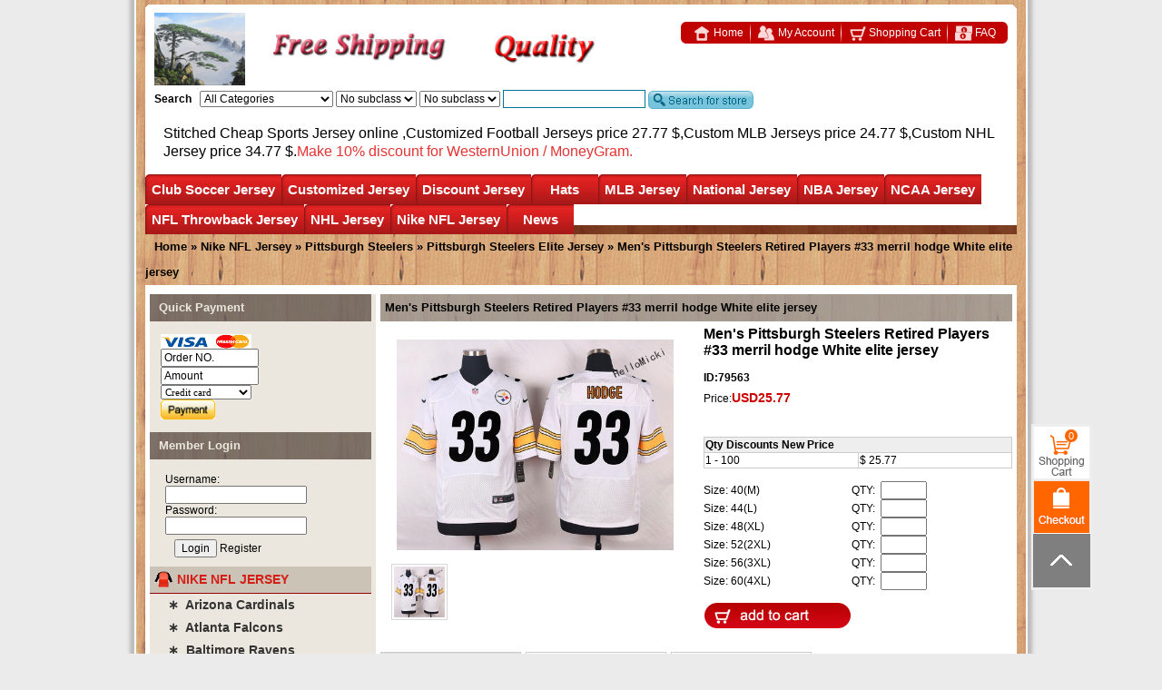

--- FILE ---
content_type: text/html
request_url: https://www.hellomicki.ru/Men-s-Pittsburgh-Steelers-Retired-Players--33-merril-hodge-White-elite-jersey-79563/
body_size: 58669
content:

<!doctype html>
<html lang="en">
<head>
<!-- Global site tag (gtag.js) - Google Analytics -->
<script async src="https://www.googletagmanager.com/gtag/js?id=UA-203625491-1">
</script>
<script>
  window.dataLayer = window.dataLayer || [];
  function gtag(){dataLayer.push(arguments);}
  gtag('js', new Date());

  gtag('config', 'UA-203625491-1');
</script>
<!-- Messenger Code -->
<div id="fb-root"></div>

<!-- Your code -->
<div id="fb-customer-chat" class="fb-customerchat">
</div>

<script>
  var chatbox = document.getElementById('fb-customer-chat');
  chatbox.setAttribute("page_id", "105828408430676");
  chatbox.setAttribute("attribution", "biz_inbox");

  window.fbAsyncInit = function() {
    FB.init({
      xfbml            : true,
      version          : 'v11.0'
    });
  };

  (function(d, s, id) {
    var js, fjs = d.getElementsByTagName(s)[0];
    if (d.getElementById(id)) return;
    js = d.createElement(s); js.id = id;
    js.src = 'https://connect.facebook.net/en_US/sdk/xfbml.customerchat.js';
    fjs.parentNode.insertBefore(js, fjs);
  }(document, 'script', 'facebook-jssdk'));
</script>
<meta charset="utf-8">
<meta http-equiv="X-UA-Compatible" content="IE=Edge,chrome=1"/>
<meta name="viewport" content="width=device-width, initial-scale=1.0, user-scalable=0, minimal-ui">
<meta name="p:domain_verify" content="a51ceb358af0d2e44e92fb47768ec697"/>
<meta name="robots" content="all" />
<title>Men's Pittsburgh Steelers Retired Players #33 merril hodge White elite jersey</title>
<meta name="keywords" content="Men's Pittsburgh Steelers Retired Players #33 merril hodge White elite jersey" />
<meta name="description" content="Men's Pittsburgh Steelers Retired Players #33 merril hodge White elite jersey" />
<meta http-equiv="X-UA-Compatible" content="IE=EmulateIE7" />
<link rel="shortcut icon" href="https://www.hellomicki.ru/favicon.ico" />
<link href="https://www.hellomicki.ru/css/swiper-bundle.min.css" type="text/css" rel="stylesheet">
<link href="https://www.hellomicki.ru/web.css" type="text/css" rel="stylesheet"/>
<link href="https://www.hellomicki.ru/chromestyle.css" type="text/css" rel="stylesheet"/>
<link href="https://www.hellomicki.ru/static/css/style.css" type="text/css" rel="stylesheet"/>
<script type="text/javascript" src="https://www.hellomicki.ru/js/chrome.js"></script>
<iframe style="display:none" name="moneytype" id="moneytype" src="https://www.hellomicki.ru/Establish/language.asp" width="0" height="0"></iframe>
<script>
var _hmt = _hmt || [];
(function() {
  var hm = document.createElement("script");
  hm.src = "https://hm.baidu.com/hm.js?8dd26641d80442edd6b05bc3beb62f0a";
  var s = document.getElementsByTagName("script")[0]; 
  s.parentNode.insertBefore(hm, s);
})();
</script>
</head>


<body style="scrollbar-arrow-color:#333;scrollbar-base-color:#ddd">
<div id="wood">
<div id="body_top"></div>
<div id="headColumn">
  <div class="logo"></div>
  <div class="logo_mid">
    <div class="logo_mid_banner">
      <img src="https://www.hellomicki.ru/images/banner3.gif">
    </div>
    <div class="logo_mid_banner">
      <img src="https://www.hellomicki.ru/images/banner2.gif">
    </div>
    <div class="clr"></div>
  </div>

  <div class="logo_R">
    <div class="logo_R1">
        <div class="logo_R11"></div>
          <div class="logo_R12">
              <a href="https://www.hellomicki.ru/"><img src="https://www.hellomicki.ru/images/icontop1.gif" align="absmiddle" border="0" />&nbsp;Home</a>
              <a href="https://www.hellomicki.ru/member.asp"><img src="https://www.hellomicki.ru/images/icontop2.gif" align="absmiddle" border="0" />&nbsp;My Account</a>
              <a href="https://www.hellomicki.ru/buy.asp"><img src="https://www.hellomicki.ru/images/icontop3.gif" align="absmiddle" border="0" />&nbsp;Shopping Cart</a>
              <a href="https://www.hellomicki.ru/35-c-FAQ/" style="background:none;"><img src="https://www.hellomicki.ru/images/icontop4.gif" align="absmiddle" border="0" />&nbsp;FAQ</a>
          </div>
      </div>
  </div>
  <div class="logo_R2">
    <form name="search2" id="search2" method="post" action="https://www.hellomicki.ru/" style="margin:0;" onSubmit="if(searchtext.value==''){searchtext.focus();return false;}else{url00='https://www.hellomicki.ru/search/'+escape(searchtext.value+'='+classid.value+'='+sortid.value+'='+nsortid.value).replace(/%/g,'+').replace(/-/g,'::')+'/';location=url00;return false;}">
      <b>Search</b>&nbsp;&nbsp;
      
<script language="javascript" src="https://www.hellomicki.ru/images/class.js"></script>
<script language="javascript">
	subcat = new Array();subcat[0] = new Array("CFL Jerseys","68","1121");subcat[1] = new Array("Discount NFL JERSEY","152","1285");subcat[2] = new Array("NCAA Patch","118","1053");subcat[3] = new Array("Kobe Bryant Jerseys Special Column","77","1079");subcat[4] = new Array("Michael Jordan Jerseys Special Column","77","1013");subcat[5] = new Array("Albania","125","1199");subcat[6] = new Array("Algeria","125","1117");subcat[7] = new Array("NCAA Basketball Jersey","118","402");subcat[8] = new Array("Atlanta Hawks","77","380");subcat[9] = new Array("NHL All Star Jerseys","96","669");subcat[10] = new Array("Customized Football Jerseys","137","915");subcat[11] = new Array("Argentina","125","811");subcat[12] = new Array("NFL Hats","153","2390");subcat[13] = new Array("Movie Hockey Jersey","96","1188");subcat[14] = new Array("Australia","125","1118");subcat[15] = new Array("Anaheim Ducks","96","471");subcat[16] = new Array("Arizona Cardinals Throwback Jersey","68","325");subcat[17] = new Array("Mighty Ducks Of Anaheim","96","1174");subcat[18] = new Array("Arizona Coyotes","96","474");subcat[19] = new Array("Atlanta Thrashers","96","472");subcat[20] = new Array("Atlanta Falcons Throwback Jersey","68","326");subcat[21] = new Array("Boston Bruins","96","420");subcat[22] = new Array("Boston Celtics","77","381");subcat[23] = new Array("Baltimore Ravens Throwback Jersey","68","327");subcat[24] = new Array("Buffalo Sabres","96","447");subcat[25] = new Array("Belgium","125","812");subcat[26] = new Array("Custom MLB Jerseys","137","916");subcat[27] = new Array("MLB Hats","153","2391");subcat[28] = new Array("Buffalo Bills Throwback Jersey","68","503");subcat[29] = new Array("Calgary Flames","96","373");subcat[30] = new Array("California Golden Seals","96","1178");subcat[31] = new Array("Carolina Panthers Throwback Jersey","68","331");subcat[32] = new Array("Carolina Hurricanes","96","473");subcat[33] = new Array("Brooklyn Nets Jersey","77","456");subcat[34] = new Array("Chicago Blackhawks","96","397");subcat[35] = new Array("Chicago Bears Throwback Jersey","68","333");subcat[36] = new Array("Colorado Avalanche","96","470");subcat[37] = new Array("Columbus Blue Jackets","96","543");subcat[38] = new Array("Cincinnati Bengals Throwback Jersey","68","329");subcat[39] = new Array("Cleveland Browns Throwback Jersey","68","330");subcat[40] = new Array("Dallas Stars","96","438");subcat[41] = new Array("Custom NHL Jerseys","137","917");subcat[42] = new Array("Brazil","125","813");subcat[43] = new Array("NBA Hats","153","2392");subcat[44] = new Array("Charlotte Hornets","77","1142");subcat[45] = new Array("Arizona Diamondbacks","94","423");subcat[46] = new Array("Dallas Cowboys Throwback Jersey","68","334");subcat[47] = new Array("Canada Jersey","125","1228");subcat[48] = new Array("Denver Broncos Throwback Jersey","68","335");subcat[49] = new Array("Atlanta Braves","94","359");subcat[50] = new Array("Athletics","94","1191");subcat[51] = new Array("Cameroon","125","988");subcat[52] = new Array("Detroit Red Wings","96","374");subcat[53] = new Array("Detroit Lions Throwback Jersey","68","336");subcat[54] = new Array("Baltimore Orioles","94","365");subcat[55] = new Array("Green Bay Packers Throwback Jersey","68","337");subcat[56] = new Array("Boston Red Sox","94","1204");subcat[57] = new Array("Chicago Cubs","94","1185");subcat[58] = new Array("NHL Hats","153","2393");subcat[59] = new Array("Houston Texans Throwback Jersey","68","338");subcat[60] = new Array("Chicago Bulls","77","383");subcat[61] = new Array("Edmonton Oilers","96","440");subcat[62] = new Array("Chile","125","814");subcat[63] = new Array("Custom NBA Jerseys","137","1026");subcat[64] = new Array("Florida Panthers","96","881");subcat[65] = new Array("Houston Oilers Throwback Jersey","68","921");subcat[66] = new Array("Hartford Whalers","96","491");subcat[67] = new Array("Chicago White Sox","94","1190");subcat[68] = new Array("Kansas City Scouts","96","1276");subcat[69] = new Array("Cincinnati Reds","94","425");subcat[70] = new Array("Indianapolis Colts Throwback Jersey","68","339");subcat[71] = new Array("Los Angeles Kings","96","441");subcat[72] = new Array("Jacksonville Jaguars Throwback Jersey","68","340");subcat[73] = new Array("Cleveland Guardians","94","434");subcat[74] = new Array("Colorado Rockies","94","427");subcat[75] = new Array("Kansas City Chiefs Throwback Jersey","68","341");subcat[76] = new Array("Miami Dolphins Throwback Jersey","68","342");subcat[77] = new Array("Minnesota Wild","96","443");subcat[78] = new Array("Cleveland Cavaliers","77","384");subcat[79] = new Array("Custom NCAA Jerseys","137","1027");subcat[80] = new Array("Detroit Tigers","94","1205");subcat[81] = new Array("NCAA Hats","153","2394");subcat[82] = new Array("Minnesota Vikings Throwback Jersey","68","343");subcat[83] = new Array("Houston Astros","94","363");subcat[84] = new Array("New England Patriots Throwback Jersey","68","344");subcat[85] = new Array("Cote D'lvoire","125","1001");subcat[86] = new Array("New Orleans Saints Throwback Jersey","68","347");subcat[87] = new Array("Kansas City Royals","94","496");subcat[88] = new Array("New York Jets Throwback Jersey","68","345");subcat[89] = new Array("Los Angeles Dodgers","94","1177");subcat[90] = new Array("Columbia","125","816");subcat[91] = new Array("New York Giants Throwback Jersey","68","346");subcat[92] = new Array("Montreal Canadiens","96","372");subcat[93] = new Array("Denver Nuggets","77","385");subcat[94] = new Array("Custom CFL Jersey","137","1302");subcat[95] = new Array("Los Angeles Angels","94","436");subcat[96] = new Array("Nashville Predators","96","545");subcat[97] = new Array("Oakland Raiders Throwback Jersey","68","348");subcat[98] = new Array("Costa Rica","125","1144");subcat[99] = new Array("Milwaukee Brewers","94","426");subcat[100] = new Array("New York Islanders","96","465");subcat[101] = new Array("Philadelphia Eagles Throwback Jersey","68","349");subcat[102] = new Array("Minnesota Twins","94","358");subcat[103] = new Array("New Jersey Devils","96","408");subcat[104] = new Array("Croatia","125","1031");subcat[105] = new Array("Pittsburgh Steelers Throwback Jersey","68","350");subcat[106] = new Array("Montreal Expos","94","493");subcat[107] = new Array("San Diego Chargers Throwback Jersey","68","351");subcat[108] = new Array("Cuba Jersey","125","1366");subcat[109] = new Array("Miami Marlins","94","429");subcat[110] = new Array("Detroit Pistons","77","386");subcat[111] = new Array("New York Rangers","96","375");subcat[112] = new Array("San Francisco 49ers Throwback Jersey","68","352");subcat[113] = new Array("Czech Jersey","125","1193");subcat[114] = new Array("New York Mets","94","406");subcat[115] = new Array("Seattle Seahawks Throwback Jersey","68","353");subcat[116] = new Array("Ottawa Senators","96","462");subcat[117] = new Array("New York Yankees","94","1206");subcat[118] = new Array("St Louis Rams Throwback Jersey","68","354");subcat[119] = new Array("Pittsburgh Penguins","96","376");subcat[120] = new Array("Dallas Mavericks","77","453");subcat[121] = new Array("Golden State Warriors","77","502");subcat[122] = new Array("Houston Rockets","77","399");subcat[123] = new Array("Tampa Bay Buccaneers Throwback Jersey","68","421");subcat[124] = new Array("Philadelphia Phillies","94","435");subcat[125] = new Array("Indiana Pacers","77","499");subcat[126] = new Array("Pittsburgh Pirates","94","362");subcat[127] = new Array("Washington Redskins","68","356");subcat[128] = new Array("Philadelphia Flyers","96","418");subcat[129] = new Array("Los Angeles Lakers","77","387");subcat[130] = new Array("Dominican Republic Jersey","125","1365");subcat[131] = new Array("San Diego Padres","94","368");subcat[132] = new Array("San Francisco Giants","94","432");subcat[133] = new Array("Quebec Nordiques","96","488");subcat[134] = new Array("Los Angeles Clippers","77","454");subcat[135] = new Array("San Jose Sharks","96","445");subcat[136] = new Array("Seattle Mariners","94","367");subcat[137] = new Array("England Jersey","125","818");subcat[138] = new Array("Seattle Kraken","96","1275");subcat[139] = new Array("Ecuador","125","1032");subcat[140] = new Array("Miami Heat","77","455");subcat[141] = new Array("St. Louis Blues","96","463");subcat[142] = new Array("Seattle Pilots","94","497");subcat[143] = new Array("Memphis Grizzlies","77","500");subcat[144] = new Array("Milwaukee Bucks","77","542");subcat[145] = new Array("St. Louis Browns","94","550");subcat[146] = new Array("Finland Jersey","125","1369");subcat[147] = new Array("Tampa Bay Lightning","96","489");subcat[148] = new Array("Minnesota Timberwolves","77","388");subcat[149] = new Array("Toronto Maple Leafs","96","377");subcat[150] = new Array("France Jersey","125","819");subcat[151] = new Array("St. Louis Cardinals","94","931");subcat[152] = new Array("Utah Mammoth","96","2389");subcat[153] = new Array("Vancouver Canucks","96","378");subcat[154] = new Array("Vegas Golden Knights","96","1255");subcat[155] = new Array("Discount MLB Jersey","152","1286");subcat[156] = new Array("Washington Capitals","96","379");subcat[157] = new Array("New Orleans Pelicans","77","389");subcat[158] = new Array("Germany Jersey","125","820");subcat[159] = new Array("Ghana","125","1034");subcat[160] = new Array("New York Knicks","77","498");subcat[161] = new Array("Oklahoma City Thunder","77","394");subcat[162] = new Array("Greece Jersey","125","991");subcat[163] = new Array("Argentina Serie A Club Atletico River Plate","126","893");subcat[164] = new Array("Argentina Serie A Boca Juniors","126","833");subcat[165] = new Array("Winnipeg Jets","96","464");subcat[166] = new Array("Orlando Magic","77","457");subcat[167] = new Array("Philadelphia 76ers","77","479");subcat[168] = new Array("Hungary","125","1194");subcat[169] = new Array("Brasil Serie A Sao Paulo FC","126","1145");subcat[170] = new Array("Honduras","125","1035");subcat[171] = new Array("Phoenix Suns","77","391");subcat[172] = new Array("Portland Trail blazers","77","407");subcat[173] = new Array("England Premier Arsenal","126","786");subcat[174] = new Array("England Premier Chelsea","126","792");subcat[175] = new Array("San Antonio Spurs","77","393");subcat[176] = new Array("England Premier Everton","126","1099");subcat[177] = new Array("Italy Jersey","125","822");subcat[178] = new Array("Ireland","125","1195");subcat[179] = new Array("The Movie Football Jersey","68","1181");subcat[180] = new Array("Sacramento Kings","77","392");subcat[181] = new Array("England Premier Liverpool","126","799");subcat[182] = new Array("England Premier Leicester City","126","1227");subcat[183] = new Array("Japan Jersey","125","1229");subcat[184] = new Array("England Premier Manchester City","126","1030");subcat[185] = new Array("Mexico Jersey","125","824");subcat[186] = new Array("England Premier Manchester United","126","803");subcat[187] = new Array("Seattle Supersonics","77","622");subcat[188] = new Array("Toronto Raptors","77","458");subcat[189] = new Array("Nigeria","125","896");subcat[190] = new Array("England Premier Tottenham Hotspur","126","985");subcat[191] = new Array("Northern Ireland","125","1196");subcat[192] = new Array("Netherlands Jersey","125","944");subcat[193] = new Array("England Premier West Ham United","126","785");subcat[194] = new Array("Norway Jersey","125","1370");subcat[195] = new Array("France Ligue 1 Lyon","126","801");subcat[196] = new Array("Utah Jazz","77","460");subcat[197] = new Array("Washington Wizards","77","459");subcat[198] = new Array("France Ligue 1 Marseille","126","804");subcat[199] = new Array("Poland","125","1197");subcat[200] = new Array("France Ligue 1 Monaco","126","1094");subcat[201] = new Array("Portugal","125","945");subcat[202] = new Array("Puerto Rico Jersey","125","1367");subcat[203] = new Array("Romania","125","1198");subcat[204] = new Array("France Ligue 1 Paris Saint-Germain","126","891");subcat[205] = new Array("Russia Jersey","125","827");subcat[206] = new Array("WNBA Jersey","77","1385");subcat[207] = new Array("France Ligue 1 Olympique de Marseille","126","887");subcat[208] = new Array("Germany Bundes Bayer 04 Leverkusen","126","882");subcat[209] = new Array("Slovakia Jersey","125","1200");subcat[210] = new Array("Tampa Bay Rays","94","364");subcat[211] = new Array("Texas Rangers","94","541");subcat[212] = new Array("Germany Bundes Bayern Munich","126","789");subcat[213] = new Array("Southe African","125","828");subcat[214] = new Array("Germany Bundes Dortmund","126","943");subcat[215] = new Array("Toronto Blue Jays","94","494");subcat[216] = new Array("South Korea Jersey","125","1230");subcat[217] = new Array("The Movie Basketball Jersey","77","1175");subcat[218] = new Array("Spain Jersey","125","829");subcat[219] = new Array("Germany Bundes Schalke 04","126","806");subcat[220] = new Array("Germany VfL Wolfsburg","126","1182");subcat[221] = new Array("Holland Eredivisie Ajax","126","1170");subcat[222] = new Array("Washington Nationals","94","366");subcat[223] = new Array("The Movie Baseball Jersey","94","361");subcat[224] = new Array("Holland Eredivisie PSV Eindhoven","126","795");subcat[225] = new Array("NBA Jerseys Patch","77","1057");subcat[226] = new Array("Sweden Jersey","125","830");subcat[227] = new Array("Discount NHL Jersey","152","1287");subcat[228] = new Array("Italy Serie A AC Milan","126","784");subcat[229] = new Array("Italy Serie A Fiorentina","126","884");subcat[230] = new Array("Italy Serie A Inter Milan","126","796");subcat[231] = new Array("Italy Serie A Juventus","126","797");subcat[232] = new Array("Italy Serie A Roma","126","1095");subcat[233] = new Array("Italy Serie A SS Lazio","126","1104");subcat[234] = new Array("Italy Serie A SSC Napoli","126","1105");subcat[235] = new Array("Mexico Primera CDSC Cruz Azul","126","1029");subcat[236] = new Array("Mexico Primera Club America","126","1028");subcat[237] = new Array("Mexico Primera Guadalajara","126","794");subcat[238] = new Array("Mexico Primera  Pumas UNAM","126","1165");subcat[239] = new Array("Mexico Primera Tigres UANL","126","1166");subcat[240] = new Array("Scottish Premier Celtic Fc","126","834");subcat[241] = new Array("Super Lig Galatasaray","126","984");subcat[242] = new Array("Spain La Liga Athletic Bilbao","126","1097");subcat[243] = new Array("Spain La Liga Atletico Madrid","126","787");subcat[244] = new Array("Negro League Baseball Jersey","94","1303");subcat[245] = new Array("Spain La Liga Barcelona","126","790");subcat[246] = new Array("Switzerland Jersey","125","990");subcat[247] = new Array("Turkey","125","1201");subcat[248] = new Array("Ukraine","125","1202");subcat[249] = new Array("Spain La Liga Malaga","126","1172");subcat[250] = new Array("USA Jersey","125","831");subcat[251] = new Array("Spain La Liga Real Madrid","126","805");subcat[252] = new Array("Uruguay","125","946");subcat[253] = new Array("Spain La Liga Sevilla","126","1146");subcat[254] = new Array("MLB Jerseys Patch","94","1055");subcat[255] = new Array("Discount NBA Jersey","152","1306");subcat[256] = new Array("Venezuela Jersey","125","1368");subcat[257] = new Array("Spain La Liga Valencia","126","1106");subcat[258] = new Array("USA Major League Colorado Rapids","126","1108");subcat[259] = new Array("USA Major League Los Angeles FC","126","1102");subcat[260] = new Array("USA Major League Los Angeles Galaxy","126","800");subcat[261] = new Array("USA Major League Inter Miami","126","1380");subcat[262] = new Array("USA Major League New York City","126","889");subcat[263] = new Array("USA Major League New York Red Bulls","126","832");subcat[264] = new Array("USA Major League Orlando City","126","890");subcat[265] = new Array("USA Major League Seattle Sounders","126","807");subcat[266] = new Array("USA Major League Sporting Kansas City","126","1173");subcat[267] = new Array("Wales","125","1203");subcat[268] = new Array("USA Major League Sporting Toronto","126","1096");subcat[269] = new Array("Mlb All-Star Jersey","94","1012");subcat[270] = new Array("BioSteel Game Jersey","96","1350");subcat[271] = new Array("OHL Jersey","96","1349");subcat[272] = new Array("WHL Jersey","96","2406");subcat[273] = new Array("NWHL Jersey","96","1169");subcat[274] = new Array("NHL Jerseys Patch","96","1056");subcat[275] = new Array("USA Major League Atlanta United FC","126","788");subcat[276] = new Array("Corinthians","126","791");subcat[277] = new Array("CR Flamengo","126","885");subcat[278] = new Array("Fluminense","126","883");subcat[279] = new Array("Deportivo La Coruna","126","1098");subcat[280] = new Array("Cruzeiro Esporte Clube","126","1140");subcat[281] = new Array("Gremio FBPA","126","1100");subcat[282] = new Array("Hamburger SV","126","886");subcat[283] = new Array("Malaga","126","888");subcat[284] = new Array("MSV Duisburg","126","1101");subcat[285] = new Array("Olympique Lyonnais","126","798");subcat[286] = new Array("Santos","126","892");subcat[287] = new Array("SL Benfica","126","1103");subcat[288] = new Array("Sydney","126","808");subcat[289] = new Array("Sunderland","126","809");subcat[290] = new Array("Werder Bremen","126","1107");subcat[291] = new Array("Wolfsburg","126","810");subcat[292] = new Array("Atlanta Falcons","139","1348");subcat[293] = new Array("Arizona Cardinals","139","1317");subcat[294] = new Array("Baltimore Ravens","139","1318");subcat[295] = new Array("Buffalo Bills","139","1319");subcat[296] = new Array("Carolina Panthers","139","1320");subcat[297] = new Array("Chicago Bears","139","1321");subcat[298] = new Array("Cincinnati Bengals","139","1322");subcat[299] = new Array("Cleveland Browns","139","1323");subcat[300] = new Array("Dallas Cowboys","139","1324");subcat[301] = new Array("Denver Broncos","139","1325");subcat[302] = new Array("Detroit Lions","139","1326");subcat[303] = new Array("Green Bay Packers","139","1327");subcat[304] = new Array("Houston Texans","139","1328");subcat[305] = new Array("Indianapolis Colts","139","1329");subcat[306] = new Array("Jacksonville Jaguars","139","1330");subcat[307] = new Array("Kansas City Chiefs","139","1331");subcat[308] = new Array("Las Vegas Raiders","139","1332");subcat[309] = new Array("Los Angeles Rams","139","1333");subcat[310] = new Array("Los Angeles Chargers","139","1334");subcat[311] = new Array("Minnesota Vikings","139","1335");subcat[312] = new Array("Miami Dolphins","139","1336");subcat[313] = new Array("New England Patriots","139","1337");subcat[314] = new Array("New Orleans Saints","139","1338");subcat[315] = new Array("New York Jets","139","1339");subcat[316] = new Array("New York Giants","139","1340");subcat[317] = new Array("Philadelphia Eagles","139","1341");subcat[318] = new Array("Pittsburgh Steelers","139","1342");subcat[319] = new Array("San Francisco 49ers","139","1343");subcat[320] = new Array("Seattle Seahawks","139","1344");subcat[321] = new Array("Tampa Bay Buccaneers","139","1345");subcat[322] = new Array("Tennessee Titans","139","1346");subcat[323] = new Array("Washington Commanders","139","1359");subcat[324] = new Array("Washington Football Team","139","1347");subcat[325] = new Array("Air Force Falcons","118","1226");subcat[326] = new Array("Alabama Crimson Tide","118","652");subcat[327] = new Array("Appalachian State Mountaineers","118","1388");subcat[328] = new Array("Arizona State Sun Devils","118","877");subcat[329] = new Array("Arizona Wildcats","118","1239");subcat[330] = new Array("Arkansas Razorbacks","118","1249");subcat[331] = new Array("Arkansas State Red Wolves","118","1382");subcat[332] = new Array("Army Black Knights","118","1250");subcat[333] = new Array("Auburn Tigers","118","663");subcat[334] = new Array("Baylor Bears","118","949");subcat[335] = new Array("Bemidji State Beavers","118","1291");subcat[336] = new Array("Boise State Broncos","118","1263");subcat[337] = new Array("Boston University Terriers","118","2396");subcat[338] = new Array("Boston College Eagles","118","1180");subcat[339] = new Array("Bowling Green Falcons","118","1387");subcat[340] = new Array("Buffalo Bulls","118","1262");subcat[341] = new Array("Butler Bulldogs","118","401");subcat[342] = new Array("BYU Cougars","118","1273");subcat[343] = new Array("California Golden Bears","118","749");subcat[344] = new Array("Central Michigan Chippewas","118","1237");subcat[345] = new Array("Clemson Tigers","118","1008");subcat[346] = new Array("Cincinnati Bearcats","118","1355");subcat[347] = new Array("Colorado Buffaloes","118","1251");subcat[348] = new Array("Colorado College Tigers","118","1292");subcat[349] = new Array("Colorado State Rams","118","1252");subcat[350] = new Array("Cornell Big Red","118","1293");subcat[351] = new Array("Coastal Carolina Chanticleers","118","1283");subcat[352] = new Array("Davidson Wildcats","118","1373");subcat[353] = new Array("Dayton Flyers","118","1384");subcat[354] = new Array("Duquesne Dukes","118","1357");subcat[355] = new Array("Denver Pioneers","118","1362");subcat[356] = new Array("Duke Blue Devils","118","1257");subcat[357] = new Array("Delaware Fightin' Blue Hens","118","2401");subcat[358] = new Array("Eastern Michigan Eagles","118","2404");subcat[359] = new Array("East Carolina Pirates","118","2405");subcat[360] = new Array("Eastern Washington Eagles","118","2414");subcat[361] = new Array("Eastern Illinois Panthers","118","1260");subcat[362] = new Array("Florida Atlantic Owls","118","1242");subcat[363] = new Array("Florida Gators","118","653");subcat[364] = new Array("Florida State Seminoles","118","751");subcat[365] = new Array("Fresno State Bulldogs","118","1301");subcat[366] = new Array("Georgetown Hoyas","118","1372");subcat[367] = new Array("Georgia Tech Yellow Jackets","118","1264");subcat[368] = new Array("Gonzaga Bulldogs","118","1265");subcat[369] = new Array("Georgia Bulldogs","118","1014");subcat[370] = new Array("Georgia Southern Eagles","118","2408");subcat[371] = new Array("Green Bay Phoenix","118","1389");subcat[372] = new Array("Hawai'i Rainbow Warriors","118","1266");subcat[373] = new Array("Harvard Crimson","118","1294");subcat[374] = new Array("Houston Cougars","118","997");subcat[375] = new Array("Iowa Hawkeyes","118","654");subcat[376] = new Array("Illinois Fighting Illini","118","1267");subcat[377] = new Array("Indiana Hoosiers","118","1268");subcat[378] = new Array("Iowa State Cyclones","118","1269");subcat[379] = new Array("Indiana State Sycamores","118","2397");subcat[380] = new Array("Jackson State Tigers","118","1356");subcat[381] = new Array("James Madison Dukes","118","2413");subcat[382] = new Array("Kansas Jayhawks","118","1270");subcat[383] = new Array("Kent State Golden Flashes","118","1271");subcat[384] = new Array("Kentucky Wildcats","118","1272");subcat[385] = new Array("Kansas State Wildcats","118","1042");subcat[386] = new Array("Louisville Cardinals","118","1077");subcat[387] = new Array("Liberty Flames","118","492");subcat[388] = new Array("LSU Tigers","118","923");subcat[389] = new Array("Louisiana Tech Bulldogs","118","1376");subcat[390] = new Array("Marshall Thundering Herd","118","1304");subcat[391] = new Array("Maine Black Bears","118","1295");subcat[392] = new Array("Massachusetts Minutemen","118","1296");subcat[393] = new Array("Maryland Terrapins","118","1315");subcat[394] = new Array("Marquette Golden Eagles","118","1371");subcat[395] = new Array("Memphis Tigers","118","1351");subcat[396] = new Array("Miami University RedHawks","118","1297");subcat[397] = new Array("Miami Hurricanes","118","655");subcat[398] = new Array("Michigan State Spartans","118","878");subcat[399] = new Array("Michigan Tech Huskies","118","1298");subcat[400] = new Array("Michigan Wolverines","118","656");subcat[401] = new Array("Mississippi State Bulldogs","118","1090");subcat[402] = new Array("Minnesota Duluth Bulldogs","118","1299");subcat[403] = new Array("Middle Tennessee State Blue Raiders","118","1300");subcat[404] = new Array("Missouri Tigers","118","1289");subcat[405] = new Array("Minnesota Golden Gophers","118","1279");subcat[406] = new Array("Minnesota State Mavericks","118","1316");subcat[407] = new Array("Murray State Racers","118","1374");subcat[408] = new Array("Navy Midshipmen","118","1236");subcat[409] = new Array("NC State Wolfpack","118","1307");subcat[410] = new Array("Nebraska Cornhuskers","118","1010");subcat[411] = new Array("Nevada Wolf Pack","118","1076");subcat[412] = new Array("North Dakota Fighting Hawks","118","1232");subcat[413] = new Array("North Carolina Tar Heels","118","1278");subcat[414] = new Array("North Texas Mean Green","118","1246");subcat[415] = new Array("North Dakota State Bison","118","1288");subcat[416] = new Array("Northwestern Wildcats","118","2407");subcat[417] = new Array("Northern Iowa Panthers","118","355");subcat[418] = new Array("Notre Dame Fighting Irish","118","657");subcat[419] = new Array("Ohio Bobcats","118","1364");subcat[420] = new Array("Ohio State Buckeyes","118","658");subcat[421] = new Array("Oklahoma Sooners","118","660");subcat[422] = new Array("Oklahoma State Cowboys","118","673");subcat[423] = new Array("Old Dominion Monarchs","118","2412");subcat[424] = new Array("Ole Miss Rebels","118","948");subcat[425] = new Array("Oral Roberts Golden Eagles","118","1381");subcat[426] = new Array("Oregon State Beavers","118","1280");subcat[427] = new Array("Oregon Ducks","118","672");subcat[428] = new Array("Penn State Nittany Lions","118","920");subcat[429] = new Array("Pittsburgh Panthers","118","1281");subcat[430] = new Array("Providence Friars","118","1375");subcat[431] = new Array("Presbyterian Blue Hose","118","1353");subcat[432] = new Array("Purdue Boilermakers","118","939");subcat[433] = new Array("Quinnipiac Bobcats","118","1311");subcat[434] = new Array("Rutgers Scarlet Knights","118","1015");subcat[435] = new Array("Saint Peter's Peacocks","118","1361");subcat[436] = new Array("Saint Mary's Gaels","118","1379");subcat[437] = new Array("Saint Louis Billikens","118","2398");subcat[438] = new Array("Santa Clara Broncos","118","2402");subcat[439] = new Array("San Jose State Spartans","118","2410");subcat[440] = new Array("San Diego State Aztecs","118","1022");subcat[441] = new Array("Sam Houston State Bearkats","118","933");subcat[442] = new Array("Seattle Redhawks","118","2399");subcat[443] = new Array("St. John's Red Storm","118","2395");subcat[444] = new Array("Seton Hall Pirates","118","1377");subcat[445] = new Array("SMU Mustangs","118","1352");subcat[446] = new Array("South Alabama Jaguars","118","1386");subcat[447] = new Array("Rice Owls","118","2409");subcat[448] = new Array("South Dakota State Jackrabbits","118","1383");subcat[449] = new Array("South Carolina Gamecocks","118","879");subcat[450] = new Array("South Florida Bulls","118","2411");subcat[451] = new Array("Southern Miss Golden Eagles","118","748");subcat[452] = new Array("Standford Cardinals","118","750");subcat[453] = new Array("St. Cloud State Huskies","118","1312");subcat[454] = new Array("Syracuse Orange","118","1290");subcat[455] = new Array("TCU Horned Frogs","118","1179");subcat[456] = new Array("Tennessee Volunteers","118","661");subcat[457] = new Array("Texas A&M Aggies","118","1052");subcat[458] = new Array("Texas Longhorns","118","662");subcat[459] = new Array("Texas Tech Red Raiders","118","1258");subcat[460] = new Array("Toledo Rockets","118","1244");subcat[461] = new Array("Troy Trojans","118","1378");subcat[462] = new Array("Tulane Green Wave","118","1354");subcat[463] = new Array("Tulsa Golden Hurricane","118","1363");subcat[464] = new Array("UCF Knights","118","1245");subcat[465] = new Array("UCLA Bruins","118","1089");subcat[466] = new Array("UConn Huskies","118","1243");subcat[467] = new Array("UMass Lowell River Hawks","118","1313");subcat[468] = new Array("UNLV Rebels","118","1309");subcat[469] = new Array("USC Trojans","118","664");subcat[470] = new Array("Utah State Aggies","118","1310");subcat[471] = new Array("Utah Utes","118","1358");subcat[472] = new Array("UTSA Roadrunners","118","2403");subcat[473] = new Array("VCU Rams","118","2400");subcat[474] = new Array("Vanderbilt Commodores","118","1282");subcat[475] = new Array("Villanova Wildcats","118","1308");subcat[476] = new Array("Virginia Cavaliers","118","1231");subcat[477] = new Array("Virginia Tech Hokies","118","1274");subcat[478] = new Array("Wake Forest Demon Deacons","118","1360");subcat[479] = new Array("Washington Huskies","118","1235");subcat[480] = new Array("Washington State Cougars","118","1284");subcat[481] = new Array("Weber State Wildcats","118","1058");subcat[482] = new Array("West Virginia Mountaineers","118","880");subcat[483] = new Array("Western Kentucky Hilltoppers","118","1141");subcat[484] = new Array("Western Michigan Broncos","118","930");subcat[485] = new Array("Wisconsin Badgers","118","665");subcat[486] = new Array("Wyoming Cowboys","118","1259");subcat[487] = new Array("Xavier Musketeers","118","1261");subcat[488] = new Array("Yale Bulldogs","118","1314");subcat[489] = new Array("NFL Jerseys Patch","139","1054");	
	subcat3 = new Array(); subcat3[0] = new Array("Arizona Cardinals Custom Jersey","915","131");subcat3[1] = new Array("Mens Michael Jordan Jerseys","1013","666");subcat3[2] = new Array("Fanatics Chicago Blackhawks Jersey","397","1077");subcat3[3] = new Array("Fanatics Montreal Canadiens Jersey","372","1508");subcat3[4] = new Array("Fanatics Toronto Maple Leafs Jersey","377","1833");subcat3[5] = new Array("Youth College Basketball Jersey","402","2161");subcat3[6] = new Array("Arizona Cardinals Vapor Limited Jersey","1317","2409");subcat3[7] = new Array("USA Baseball Jersey","831","2389");subcat3[8] = new Array("Fanatics Pittsburgh Penguins Jersey","376","2442");subcat3[9] = new Array("Nike Toronto Blue Jays Jersey","494","2446");subcat3[10] = new Array("Nike Texas Rangers Jersey","541","2447");subcat3[11] = new Array("Nike Milwaukee Brewers Jersey","426","2450");subcat3[12] = new Array("Nike Los Angeles Dodgers Jersey","1177","2451");subcat3[13] = new Array("Nike Houston Astros Jersey","363","2452");subcat3[14] = new Array("Nike Chicago Cubs Jersey","1185","2453");subcat3[15] = new Array("Nike New York Yankees Jersey","1206","2454");subcat3[16] = new Array("Nike Baltimore Orioles Jersey","365","2456");subcat3[17] = new Array("Nike Boston Red Sox Jersey","1204","2457");subcat3[18] = new Array("Nike Chicago White Sox Jersey","1190","2458");subcat3[19] = new Array("Nike St. Louis Cardinals Jersey","931","2459");subcat3[20] = new Array("Nike Seattle Mariners Jersey","367","2467");subcat3[21] = new Array("Nike Los Angeles Angels of Anaheim  Jersey","436","2468");subcat3[22] = new Array("Nike Minnesota Twins Jersey","358","2469");subcat3[23] = new Array("Nike Miami Marlins Jersey","429","2470");subcat3[24] = new Array("Nike New York Mets Jersey","406","2471");subcat3[25] = new Array("Nike Athletics Jersey","1191","2472");subcat3[26] = new Array("Nike Philadelphia Phillies Jersey","435","2473");subcat3[27] = new Array("Nike Pittsburgh Pirates Jersey","362","2474");subcat3[28] = new Array("Nike San Diego Padres Jersey","368","2475");subcat3[29] = new Array("Nike San Francisco Giants Jersey","432","2476");subcat3[30] = new Array("Nike Kansas City Royals Jersey","496","2477");subcat3[31] = new Array("Nike Tampa Bay Rays Jersey","364","2465");subcat3[32] = new Array("Mississippi State Bulldogs Baseball Jersey","1090","2555");subcat3[33] = new Array("NC State Wolfpack Football Jersey","1307","2574");subcat3[34] = new Array("Arizona Wildcats Baseball Jersey","1239","2580");subcat3[35] = new Array("Arkansas Razorbacks Baseball Jersey","1249","2582");subcat3[36] = new Array("Army Black Knights Baseball Jersey","1250","2584");subcat3[37] = new Array("Baylor Bears Baseball Jersey","949","2587");subcat3[38] = new Array("Buffalo Bulls Baseball Jersey","1262","2589");subcat3[39] = new Array("BYU Cougars Baseball Jersey","1273","2591");subcat3[40] = new Array("Bemidji State Beavers Baseball Jersey","1291","2593");subcat3[41] = new Array("Boise State Broncos Baseball Jersey","1263","2595");subcat3[42] = new Array("Boston College Eagles Baseball Jersey","1180","2597");subcat3[43] = new Array("California Golden Bears Baseball Jersey","749","2599");subcat3[44] = new Array("Central Michigan Chippewas Baseball Jersey","1237","2601");subcat3[45] = new Array("Clemson Tigers Baseball Jersey","1008","2603");subcat3[46] = new Array("Colorado Buffaloes Baseball Jersey","1251","2605");subcat3[47] = new Array("Colorado College Tigers Baseball Jersey","1292","2607");subcat3[48] = new Array("Colorado State Rams Baseball Jersey","1252","2609");subcat3[49] = new Array("Duke Blue Devils Baseball Jersey","1257","2611");subcat3[50] = new Array("Cornell Big Red Baseball Jersey","1293","2613");subcat3[51] = new Array("Coastal Carolina Chanticleers Baseball Jersey","1283","2615");subcat3[52] = new Array("Coastal Carolina Chanticleers Football Jersey","1283","2616");subcat3[53] = new Array("Eastern Illinois Panthers Baseball Jersey","1260","2617");subcat3[54] = new Array("Florida State Seminoles Football Jersey","751","2620");subcat3[55] = new Array("Fresno State Bulldogs Baseball Jersey","1301","2621");subcat3[56] = new Array("Georgia Tech Yellow Jackets Baseball Jersey","1264","2624");subcat3[57] = new Array("Gonzaga Bulldogs Baseball Jersey","1265","2626");subcat3[58] = new Array("Hawai'i Rainbow Warriors Baseball Jersey","1266","2629");subcat3[59] = new Array("Houston Cougars Baseball Jersey","997","2631");subcat3[60] = new Array("Harvard Crimson Baseball Jersey","1294","2633");subcat3[61] = new Array("Iowa Hawkeyes Baseball Jersey","654","2635");subcat3[62] = new Array("Illinois Fighting Illini Baseball Jersey","1267","2637");subcat3[63] = new Array("Indiana Hoosiers Baseball Jersey","1268","2639");subcat3[64] = new Array("Iowa State Cyclones Baseball Jersey","1269","2641");subcat3[65] = new Array("Kansas Jayhawks Baseball Jersey","1270","2643");subcat3[66] = new Array("Kent State Golden Flashes Baseball Jersey","1271","2645");subcat3[67] = new Array("Kentucky Wildcats Baseball Jersey","1272","2647");subcat3[68] = new Array("Liberty Flames Baseball Jersey","492","2652");subcat3[69] = new Array("Kansas State Wildcats Baseball Jersey","1042","2649");subcat3[70] = new Array("Massachusetts Minutemen Hockey Jersey","1296","2657");subcat3[71] = new Array("Marshall Thundering Herd Baseball Jersey","1304","2659");subcat3[72] = new Array("Miami University RedHawks Baseball Jersey","1297","2661");subcat3[73] = new Array("Michigan State Spartans Baseball Jersey","878","2665");subcat3[74] = new Array("Michigan Tech Huskies Baseball Jersey","1298","2667");subcat3[75] = new Array("Minnesota Duluth Bulldogs Baseball Jersey","1299","2670");subcat3[76] = new Array("Middle Tennessee State Blue Raiders Baseball Jersey","1300","2672");subcat3[77] = new Array("Missouri Tigers Baseball Jersey","1289","2674");subcat3[78] = new Array("Minnesota Golden Gophers Baseball Jersey","1279","2676");subcat3[79] = new Array("Navy Midshipmen Baseball Jersey","1236","2678");subcat3[80] = new Array("Nebraska Cornhuskers Baseball Jersey","1010","2681");subcat3[81] = new Array("Nevada Wolf Pack Baseball Jersey","1076","2683");subcat3[82] = new Array("North Dakota State Bison Baseball Jersey","1288","2685");subcat3[83] = new Array("North Texas Mean Green Baseball Jersey","1246","2687");subcat3[84] = new Array("Notre Dame Fighting Irish Football Jersey","657","2690");subcat3[85] = new Array("Ohio State Buckeyes Baseball Jersey","658","2691");subcat3[86] = new Array("Oregon Ducks Baseball Jersey","672","2696");subcat3[87] = new Array("Oregon State Beavers Baseball Jersey","1280","2698");subcat3[88] = new Array("Air Force Falcons Baseball Jersey","1226","2705");subcat3[89] = new Array("Penn State Nittany Lions Baseball Jersey","920","2700");subcat3[90] = new Array("Pittsburgh Panthers Baseball Jersey","1281","2709");subcat3[91] = new Array("Purdue Boilermakers Baseball Jersey","939","2711");subcat3[92] = new Array("Rutgers Scarlet Knights Baseball Jersey","1015","2713");subcat3[93] = new Array("San Diego State Aztecs Baseball Jersey","1022","2716");subcat3[94] = new Array("South Carolina Gamecocks Baseball Jersey","879","2719");subcat3[95] = new Array("Southern Mississippi Golden Eagles Baseball Jersey","748","2721");subcat3[96] = new Array("Standford Cardinals Baseball Jersey","750","2724");subcat3[97] = new Array("Syracuse Orange Baseball Jersey","1290","2726");subcat3[98] = new Array("TCU Horned Frogs Baseball Jersey","1179","2729");subcat3[99] = new Array("Texas A&M Aggies Baseball Jersey","1052","2734");subcat3[100] = new Array("Texas Longhorns Baseball Jersey","662","2736");subcat3[101] = new Array("Texas Tech Red Raiders Baseball Jersey","1258","2738");subcat3[102] = new Array("UConn Huskies Baseball Jersey","1243","2741");subcat3[103] = new Array("Virginia Cavaliers Baseball Jersey","1231","2746");subcat3[104] = new Array("Virginia Tech Hokies Baseball Jersey","1274","2751");subcat3[105] = new Array("Washington Huskies Baseball Jersey","1235","2754");subcat3[106] = new Array("West Virginia Mountaineers Baseball Jersey","880","2756");subcat3[107] = new Array("Wisconsin Badgers Baseball Jersey","665","2760");subcat3[108] = new Array("Washington State Cougars Baseball Jersey","1284","2764");subcat3[109] = new Array("Wyoming Cowboys Baseball Jersey","1259","2762");subcat3[110] = new Array("UNLV Rebels Football Jersey","1309","2785");subcat3[111] = new Array("Utah State Aggies Football Jersey","1310","2787");subcat3[112] = new Array("North Dakota Fighting Hawks Football Jersey","1232","2792");subcat3[113] = new Array("Nike Arizona Diamondbacks Jersey","423","2802");subcat3[114] = new Array("Nike Cincinnati Reds Jersey","425","2804");subcat3[115] = new Array("Nike Colorado Rockies Jersey","427","2806");subcat3[116] = new Array("Nike Washington Nationals Jersey","366","2809");subcat3[117] = new Array("Western Kentucky Hilltoppers Football Jersey","1141","2820");subcat3[118] = new Array("Nike Milwaukee Bucks Jerseys","542","2822");subcat3[119] = new Array("Nigeria Basketball Jersey","896","2824");subcat3[120] = new Array("Nike Los Angeles Lakers Jerseys","387","2827");subcat3[121] = new Array("Nike Phoenix Suns Jerseys","391","2829");subcat3[122] = new Array("Peterborough Petes Jersey","1349","2836");subcat3[123] = new Array("BioSteel All American Jersey","1350","2837");subcat3[124] = new Array("Mens Montreal Expos Jersey","493","2839");subcat3[125] = new Array("Presbyterian Blue Hose Football Jersey","1353","2852");subcat3[126] = new Array("Film Baseball Jersey","361","2859");subcat3[127] = new Array("Jackson State Tigers Football Jersey","1356","2867");subcat3[128] = new Array("Utah Utes Football Jersey","1358","2872");subcat3[129] = new Array("Duquesne Dukes Football Jersey","1357","2870");subcat3[130] = new Array("Mens Cleveland Guardians Jersey","434","2878");subcat3[131] = new Array("Washington Commanders Limited Jersey","1359","2885");subcat3[132] = new Array("Wake Forest Demon Deacons Football Jersey","1360","2888");subcat3[133] = new Array("Other Film Basketball Jersey","1175","2891");subcat3[134] = new Array("Saint Peter's Peacocks Basketball Jersey","1361","2894");subcat3[135] = new Array("Fanatics Dallas Stars Jersey","438","2896");subcat3[136] = new Array("Metropolitan Riveters Jersey","1169","2898");subcat3[137] = new Array("Fanatics Buffalo Sabres Jersey","447","2904");subcat3[138] = new Array("Denver Pioneers Hockey Jersey","1362","2906");subcat3[139] = new Array("Tulsa Golden Hurricane Football Jersey","1363","2909");subcat3[140] = new Array("Fanatics Boston Bruins Jersey","420","2910");subcat3[141] = new Array("Northern Iowa Panthers Football Jersey","355","2912");subcat3[142] = new Array("Ohio Bobcats Football Jersey","1364","2913");subcat3[143] = new Array("Kingston Frontenacs Jersey","1349","2914");subcat3[144] = new Array("Sam Houston State Bearkats Football Jersey","933","2942");subcat3[145] = new Array("Marquette Golden Eagles Football Jersey","1371","2947");subcat3[146] = new Array("Nike Atlanta Hawks Jerseys","380","2948");subcat3[147] = new Array("Nike Boston Celtics Jerseys","381","2950");subcat3[148] = new Array("Nike Denver Nuggets Jerseys","385","2953");subcat3[149] = new Array("Nike Sacramento Kings Jerseys","392","2956");subcat3[150] = new Array("Nike Dallas Mavericks Jerseys","453","2958");subcat3[151] = new Array("Nike Chicago Bulls Jerseys","383","2962");subcat3[152] = new Array("Nike Detroit Pistons Jerseys","386","2960");subcat3[153] = new Array("Nike Philadelphia 76ers Jerseys","479","2967");subcat3[154] = new Array("Nike Los Angeles Clippers Jerseys","454","2969");subcat3[155] = new Array("Nike New York Knicks Jerseys","498","2975");subcat3[156] = new Array("Fanatics Anaheim Ducks Jersey","471","2977");subcat3[157] = new Array("Adidas Arizona Coyotes Jersey","474","2979");subcat3[158] = new Array("Fanatics Carolina Hurricanes Jersey","473","2983");subcat3[159] = new Array("Fanatics Colorado Avalanche Jersey","470","2985");subcat3[160] = new Array("Fanatics Columbus Blue Jackets Jersey","543","2987");subcat3[161] = new Array("Fanatics Detroit Red Wings Jersey","374","2989");subcat3[162] = new Array("Nike Houston Rockets Jerseys","399","3021");subcat3[163] = new Array("Nike Indiana Pacers Jerseys","499","3023");subcat3[164] = new Array("Nike Utah Jazz Jerseys","460","3029");subcat3[165] = new Array("Nike Washington Wizards Jerseys","459","3031");subcat3[166] = new Array("Nike Oklahoma City Thunder Jerseys","394","3032");subcat3[167] = new Array("Ottawa 67's Jersey","1349","3038");subcat3[168] = new Array("Rimouski Oceanic Jersey","1349","3040");subcat3[169] = new Array("TCU Horned Frogs Basketball Jersey","1179","3041");subcat3[170] = new Array("Troy Trojans Football Jersey","1378","3047");subcat3[171] = new Array("Saint Mary's Gaels Basketball Jersey","1379","3049");subcat3[172] = new Array("Florida Atlantic Owls Football Jersey","1242","3053");subcat3[173] = new Array("Fanatics Vegas Golden Knights Jersey","1255","3057");subcat3[174] = new Array("Oral Roberts Golden Eagles Basketball Jersey","1381","3059");subcat3[175] = new Array("Arkansas State Red Wolves Football Jersey","1382","4065");subcat3[176] = new Array("South Dakota State Jackrabbits Football Jersey","1383","4067");subcat3[177] = new Array("Nike New Orleans Pelicans Jerseys","389","4072");subcat3[178] = new Array("Kid's New Orleans Pelicans Jersey","389","4073");subcat3[179] = new Array("Bowling Green Falcons Football Jersey","1387","5087");subcat3[180] = new Array("Appalachian State Mountaineers Football Jersey","1388","5088");subcat3[181] = new Array("South Alabama Jaguars Football Jersey","1386","5085");subcat3[182] = new Array("Green Bay Phoenix Basketball Jersey","1389","5091");subcat3[183] = new Array("Fanatics Utah Mammoth Jersey","2389","6091");subcat3[184] = new Array("Custom NBA All-Star Jersey","1026","6092");subcat3[185] = new Array("Fanatics Seattle Kraken Jersey","1275","6095");subcat3[186] = new Array("Philadelphia Eagles Hats","2390","6096");subcat3[187] = new Array("Atlanta Falcons Hats","2390","6125");subcat3[188] = new Array("Arizona Cardinals Hats","2390","6126");subcat3[189] = new Array("Baltimore Ravens Hats","2390","6127");subcat3[190] = new Array("Buffalo Bills Hats","2390","6128");subcat3[191] = new Array("Carolina Panthers Hats","2390","6129");subcat3[192] = new Array("Chicago Bears Hats","2390","6130");subcat3[193] = new Array("Cincinnati Bengals Hats","2390","6131");subcat3[194] = new Array("Cleveland Browns Hats","2390","6132");subcat3[195] = new Array("Dallas Cowboys Hats","2390","6133");subcat3[196] = new Array("Denver Broncos Hats","2390","6134");subcat3[197] = new Array("Detroit Lions Hats","2390","6135");subcat3[198] = new Array("Green Bay Packers Hats","2390","6136");subcat3[199] = new Array("Houston Texans Hats","2390","6137");subcat3[200] = new Array("Indianapolis Colts Hats","2390","6138");subcat3[201] = new Array("Jacksonville Jaguars Hats","2390","6139");subcat3[202] = new Array("Kansas City Chiefs Hats","2390","6140");subcat3[203] = new Array("Las Vegas Raiders Hats","2390","6141");subcat3[204] = new Array("Los Angeles Rams Hats","2390","6142");subcat3[205] = new Array("Los Angeles Chargers Hats","2390","6143");subcat3[206] = new Array("Minnesota Vikings Hats","2390","6144");subcat3[207] = new Array("Miami Dolphins Hats","2390","6145");subcat3[208] = new Array("New England Patriots Hats","2390","6146");subcat3[209] = new Array("New Orleans Saints Hats","2390","6147");subcat3[210] = new Array("New York Jets Hats","2390","6148");subcat3[211] = new Array("New York Giants Hats","2390","6149");subcat3[212] = new Array("Pittsburgh Steelers Hats","2390","6151");subcat3[213] = new Array("San Francisco 49ers Hats","2390","6152");subcat3[214] = new Array("Seattle Seahawks Hats","2390","6153");subcat3[215] = new Array("Tampa Bay Buccaneers Hats","2390","6154");subcat3[216] = new Array("Tennessee Titans Hats","2390","6155");subcat3[217] = new Array("Washington Commanders Hats","2390","6156");subcat3[218] = new Array("Arizona Diamondbacks Hats","2391","6158");subcat3[219] = new Array("Atlanta Braves Hats","2391","6159");subcat3[220] = new Array("Baltimore Orioles Hats","2391","6160");subcat3[221] = new Array("Boston Red Sox Hats","2391","6161");subcat3[222] = new Array("Chicago Cubs Hats","2391","6162");subcat3[223] = new Array("Chicago White Sox Hats","2391","6163");subcat3[224] = new Array("Cincinnati Reds Hats","2391","6164");subcat3[225] = new Array("Cleveland Guardians Hats","2391","6165");subcat3[226] = new Array("Colorado Rockies Hats","2391","6166");subcat3[227] = new Array("Detroit Tigers Hats","2391","6167");subcat3[228] = new Array("Houston Astros Hats","2391","6168");subcat3[229] = new Array("Kansas City Royals Hats","2391","6169");subcat3[230] = new Array("Los Angeles Dodgers Hats","2391","6170");subcat3[231] = new Array("Los Angeles Angels Hats","2391","6171");subcat3[232] = new Array("Milwaukee Brewers Hats","2391","6172");subcat3[233] = new Array("Minnesota Twins Hats","2391","6173");subcat3[234] = new Array("Montreal Expos Hats","2391","6174");subcat3[235] = new Array("Miami Marlins Hats","2391","6175");subcat3[236] = new Array("New York Mets Hats","2391","6176");subcat3[237] = new Array("New York Yankees Hats","2391","6177");subcat3[238] = new Array("Oakland Athletics Hats","2391","6178");subcat3[239] = new Array("Philadelphia Phillies Hats","2391","6179");subcat3[240] = new Array("Pittsburgh Pirates Hats","2391","6180");subcat3[241] = new Array("San Diego Padres Hats","2391","6181");subcat3[242] = new Array("San Francisco Giants Hats","2391","6182");subcat3[243] = new Array("Seattle Mariners Hats","2391","6183");subcat3[244] = new Array("St. Louis Cardinals Hats","2391","6186");subcat3[245] = new Array("Tampa Bay Rays Hats","2391","6187");subcat3[246] = new Array("Texas Rangers Hats","2391","6188");subcat3[247] = new Array("Toronto Blue Jays Hats","2391","6189");subcat3[248] = new Array("Washington Nationals Hats","2391","6190");subcat3[249] = new Array("Anaheim Ducks Hats","2393","6191");subcat3[250] = new Array("Boston Bruins Hats","2393","6195");subcat3[251] = new Array("Buffalo Sabres Hats","2393","6196");subcat3[252] = new Array("Calgary Flames Hats","2393","6197");subcat3[253] = new Array("Carolina Hurricanes Hats","2393","6199");subcat3[254] = new Array("Chicago Blackhawks Hats","2393","6200");subcat3[255] = new Array("Colorado Avalanche Hats","2393","6201");subcat3[256] = new Array("Columbus Blue Jackets Hats","2393","6202");subcat3[257] = new Array("Dallas Stars Hats","2393","6203");subcat3[258] = new Array("Detroit Red Wings Hats","2393","6204");subcat3[259] = new Array("Edmonton Oilers Hats","2393","6205");subcat3[260] = new Array("Florida Panthers Hats","2393","6206");subcat3[261] = new Array("Los Angeles Kings Hats","2393","6209");subcat3[262] = new Array("Minnesota Wild Hats","2393","6210");subcat3[263] = new Array("Montreal Canadiens Hats","2393","6211");subcat3[264] = new Array("Nashville Predators Hats","2393","6212");subcat3[265] = new Array("New York Islanders Hats","2393","6213");subcat3[266] = new Array("New Jersey Devils Hats","2393","6214");subcat3[267] = new Array("New York Rangers Hats","2393","6215");subcat3[268] = new Array("Ottawa Senators Hats","2393","6216");subcat3[269] = new Array("Pittsburgh Penguins Hats","2393","6217");subcat3[270] = new Array("Philadelphia Flyers Hats","2393","6218");subcat3[271] = new Array("Seattle Kraken Hats","2393","6220");subcat3[272] = new Array("San Jose Sharks Hats","2393","6221");subcat3[273] = new Array("St. Louis Blues Hats","2393","6222");subcat3[274] = new Array("Tampa Bay Lightning Hats","2393","6223");subcat3[275] = new Array("Toronto Maple Leafs Hats","2393","6224");subcat3[276] = new Array("Utah Mammoth Hats","2393","6225");subcat3[277] = new Array("Vancouver Canucks Hats","2393","6226");subcat3[278] = new Array("Vegas Golden Knights Hats","2393","6227");subcat3[279] = new Array("Washington Capitals Hats","2393","6228");subcat3[280] = new Array("Winnipeg Jets Hats","2393","6229");subcat3[281] = new Array("Air Jordan Hats","2392","6230");subcat3[282] = new Array("Atlanta Hawks Hats","2392","6231");subcat3[283] = new Array("Boston Celtics Hats","2392","6232");subcat3[284] = new Array("Brooklyn Nets Hats","2392","6233");subcat3[285] = new Array("Charlotte Hornets Hats","2392","6234");subcat3[286] = new Array("Chicago Bulls Hats","2392","6235");subcat3[287] = new Array("Cleveland Cavaliers Hats","2392","6236");subcat3[288] = new Array("Denver Nuggets Hats","2392","6237");subcat3[289] = new Array("Detroit Pistons Hats","2392","6238");subcat3[290] = new Array("Dallas Mavericks Hats","2392","6239");subcat3[291] = new Array("Golden State Warriors Hats","2392","6240");subcat3[292] = new Array("Houston Rockets Hats","2392","6241");subcat3[293] = new Array("Indiana Pacers Hats","2392","6242");subcat3[294] = new Array("Los Angeles Lakers Hats","2392","6243");subcat3[295] = new Array("Los Angeles Clippers Hats","2392","6244");subcat3[296] = new Array("Miami Heat Hats","2392","6245");subcat3[297] = new Array("Memphis Grizzlies Hats","2392","6246");subcat3[298] = new Array("Milwaukee Bucks Hats","2392","6247");subcat3[299] = new Array("Minnesota Timberwolves Hats","2392","6248");subcat3[300] = new Array("New Orleans Pelicans Hats","2392","6249");subcat3[301] = new Array("New York Knicks Hats","2392","6250");subcat3[302] = new Array("Oklahoma City Thunder Hats","2392","6251");subcat3[303] = new Array("Orlando Magic Hats","2392","6252");subcat3[304] = new Array("Philadelphia 76ers Hats","2392","6253");subcat3[305] = new Array("Phoenix Suns Hats","2392","6254");subcat3[306] = new Array("Portland Trail blazers Hats","2392","6255");subcat3[307] = new Array("San Antonio Spurs Hats","2392","6256");subcat3[308] = new Array("Sacramento Kings Hat","2392","6257");subcat3[309] = new Array("Toronto Raptors Hats","2392","6259");subcat3[310] = new Array("Utah Jazz Hats","2392","6260");subcat3[311] = new Array("Washington Wizards Hats","2392","6261");subcat3[312] = new Array("St. John's Red Storm Basketball Jersey","2395","6262");subcat3[313] = new Array("Boston University Terriers Hockey Jersey","2396","6264");subcat3[314] = new Array("Boston University Terriers Basketball Jersey","2396","6265");subcat3[315] = new Array("Saint Louis Billikens Basketball Jersey","2398","6266");subcat3[316] = new Array("Boise State Broncos Basketball Jersey","1263","6267");subcat3[317] = new Array("West Virginia Mountaineers Hats","2394","6270");subcat3[318] = new Array("Duke Blue Devils Hats","2394","6271");subcat3[319] = new Array("Florida State Seminoles Hats","2394","6272");subcat3[320] = new Array("Kansas Jayhawks Hats","2394","6273");subcat3[321] = new Array("Tennessee Volunteers Hats","2394","6274");subcat3[322] = new Array("Seattle Redhawks Basketball Jersey","2399","6275");subcat3[323] = new Array("Seattle Redhawks Baseball Jersey","2399","6276");subcat3[324] = new Array("VIRGINIA TECH HOKIES Basketball Jersey","1274","6278");subcat3[325] = new Array("Miami Hurricanes Women's Basketball Jersey","655","6283");subcat3[326] = new Array("VCU Rams Basketball Jersey","2400","6284");subcat3[327] = new Array("Yale Bulldogs Basketball Jersey","1314","6280");subcat3[328] = new Array("Western Michigan Broncos Hockey Jersey","930","6281");subcat3[329] = new Array("Toledo Rockets Football Jersey","1244","6289");subcat3[330] = new Array("Delaware Fightin' Blue Hens Football Jersey","2401","6291");subcat3[331] = new Array("UTSA Roadrunners Baseball Jersey","2403","6296");subcat3[332] = new Array("Eastern Michigan Eagles Football Jersey","2404","6297");subcat3[333] = new Array("East Carolina Pirates Football Jersey","2405","6298");subcat3[334] = new Array("Kelowna Rockets Jersey","2406","6300");subcat3[335] = new Array("Regina Pats Jersey","2406","6301");subcat3[336] = new Array("Medicine Hat Tigers Jersey","2406","6302");subcat3[337] = new Array("Florida Atlantic Owls Baseball Jersey","1242","6304");subcat3[338] = new Array("Northwestern Wildcats Football Jersey","2407","6305");subcat3[339] = new Array("Georgia Southern Eagles Football Jersey","2408","6308");subcat3[340] = new Array("Georgia Southern Eagles Basketball Jersey","2408","6309");subcat3[341] = new Array("Rice Owls Football Jersey","2409","6311");subcat3[342] = new Array("Erie Otters Jersey","1349","6312");subcat3[343] = new Array("San Jose State Spartans Football Jersey","2410","6313");subcat3[344] = new Array("South Florida Bulls Football Jersey","2411","6315");subcat3[345] = new Array("Old Dominion Monarchs Football Jersey","2412","6318");subcat3[346] = new Array("James Madison Dukes Football Jersey","2413","6321");subcat3[347] = new Array("Colombia Baseball Jersey","816","6323");subcat3[348] = new Array("Korea Baseball Jersey","1230","6324");subcat3[349] = new Array("Eastern Washington Eagles Football Jersey","2414","6326");subcat3[350] = new Array("Korea soccer Jersey","1230","6325");subcat3[351] = new Array("James Madison Dukes Basketball Jersey","2413","6322");subcat3[352] = new Array("Old Dominion Monarchs Basketball Jersey","2412","6319");subcat3[353] = new Array("East Carolina Pirates Baseball Jersey","2405","6320");subcat3[354] = new Array("South Florida Bulls Basketball Jersey","2411","6316");subcat3[355] = new Array("San Jose State Spartans Basketball Jersey","2410","6314");subcat3[356] = new Array("Northwestern Wildcats Basketball Jersey","2407","6306");subcat3[357] = new Array("Oral Roberts Golden Eagles Baseball Jersey","1381","3060");subcat3[358] = new Array("Florida Atlantic Owls Basketball Jersey","1242","3054");subcat3[359] = new Array("Washington Commanders Kid's Jersey","1359","2887");subcat3[360] = new Array("Rockies Throwback Jersey","427","2807");subcat3[361] = new Array("Reds Throwback Jersey","425","2805");subcat3[362] = new Array("Diamondbacks Throwback Jersey","423","2803");subcat3[363] = new Array("#2 DEREK JETER Jersey","1206","2455");subcat3[364] = new Array("Atlanta Falcons Limited Jersey","1348","2410");subcat3[365] = new Array("Wake Forest Demon Deacons Basketball Jersey","1360","1663");subcat3[366] = new Array("Arizona Cardinals Elite Jersey","1317","551");subcat3[367] = new Array("Atlanta Falcons Custom Jersey","915","132");subcat3[368] = new Array("Kids Michael Jordan Jersey","1013","668");subcat3[369] = new Array("Bethel High School Basketball Jersey","402","1778");subcat3[370] = new Array("Baltimore Ravens Limited Jersey","1318","2411");subcat3[371] = new Array("#42 Mariano Rivera Jersey","1206","2460");subcat3[372] = new Array("Washington Commanders Women's Jersey","1359","2886");subcat3[373] = new Array("Wake Forest Demon Deacons Baseball Jersey","1360","3061");subcat3[374] = new Array("Northwestern Wildcats Baseball Jersey","2407","6307");subcat3[375] = new Array("Georgia Southern Eagles Baseball Jersey","2408","6310");subcat3[376] = new Array("Baylor Bears Basketball Jersey","949","2515");subcat3[377] = new Array("Buffalo Bills Limited Jersey","1319","2412");subcat3[378] = new Array("Baltimore Ravens Custom Jersey","915","133");subcat3[379] = new Array("Buffalo Bills Custom Jersey","915","134");subcat3[380] = new Array("Arizona Cardinals Womens Limited","1317","749");subcat3[381] = new Array("White Sox Throwback Jersey","1190","1888");subcat3[382] = new Array("Maple Leafs Throwback Jersey","377","1605");subcat3[383] = new Array("USA Hockey Jersey","831","985");subcat3[384] = new Array("Carolina Panthers Limited Jersey","1320","2413");subcat3[385] = new Array("Atlanta Hawks Custom Jersey","1026","2281");subcat3[386] = new Array("Nike Atlanta Braves Jersey","359","2510");subcat3[387] = new Array("Florida Gators Football Jersey","653","2619");subcat3[388] = new Array("Chicago Bears Limited Jersey","1321","2414");subcat3[389] = new Array("Royals Throwback Jersey","496","1746");subcat3[390] = new Array("Dodgers Throwback Jersey","1177","1747");subcat3[391] = new Array("Carolina Panthers Custom Jersey","915","135");subcat3[392] = new Array("Chicago Bears Custom Jersey","915","136");subcat3[393] = new Array("Cincinnati Bengals Limited Jersey","1322","2415");subcat3[394] = new Array("Cleveland Browns Limited Jersey","1323","2416");subcat3[395] = new Array("Cincinnati Bengals Custom Jersey","915","137");subcat3[396] = new Array("Cubs Throwback Jersey","1185","1861");subcat3[397] = new Array("Creighton Bluejays Basketball Jersey","402","1639");subcat3[398] = new Array("Dallas Cowboys Limited Jersey","1324","2417");subcat3[399] = new Array("Denver Broncos Limited Jersey","1325","2418");subcat3[400] = new Array("Boston Celtics Custom Jersey","1026","2282");subcat3[401] = new Array("Alabama Crimson Tide Custom Jersey","1027","2323");subcat3[402] = new Array("Orioles Throwback Jersey","365","1976");subcat3[403] = new Array("Red Sox Throwback Jersey","1204","1990");subcat3[404] = new Array("Braves Throwback Jersey","359","2509");subcat3[405] = new Array("Oklahoma State Cowboys Baseball Jersey","673","2575");subcat3[406] = new Array("Ole Miss Rebels Baseball Jersey","948","2576");subcat3[407] = new Array("Vanderbilt Commodores Baseball Jersey","1282","2556");subcat3[408] = new Array("Alabama Crimson Tide Baseball Jersey","652","2557");subcat3[409] = new Array("Arizona State Sun Devils Baseball Jersey","877","2558");subcat3[410] = new Array("LSU Tigers Baseball Jersey","923","2559");subcat3[411] = new Array("USC Trojans Baseball Jersey","664","2560");subcat3[412] = new Array("Michigan Wolverines Baseball Jersey","656","2561");subcat3[413] = new Array("Tennessee Volunteers Baseball Jersey","661","2562");subcat3[414] = new Array("Auburn Tigers Baseball Jersey","663","2563");subcat3[415] = new Array("North Carolina Tar Heels Baseball Jersey","1278","2564");subcat3[416] = new Array("Notre Dame Fighting Irish Baseball Jersey","657","2565");subcat3[417] = new Array("Oklahoma Sooners Baseball Jersey","660","2567");subcat3[418] = new Array("Louisville Cardinals Baseball Jersey","1077","2568");subcat3[419] = new Array("Georgia Bulldogs Baseball Jersey","1014","2569");subcat3[420] = new Array("Florida State Seminoles Baseball Jersey","751","2570");subcat3[421] = new Array("Florida Gators Baseball Jersey","653","2571");subcat3[422] = new Array("UCLA Bruins Baseball Jersey","1089","2572");subcat3[423] = new Array("NC State Wolfpack Baseball Jersey","1307","2573");subcat3[424] = new Array("Penguins Throwback Jersey","376","2443");subcat3[425] = new Array("Cavaliers Current Players' Jersey","384","2401");subcat3[426] = new Array("Air Force Falcons Football Jersey","1226","2704");subcat3[427] = new Array("Western Kentucky Hilltoppers Basketball Jersey","1141","2821");subcat3[428] = new Array("Nike Brooklyn Nets Jerseys","456","2817");subcat3[429] = new Array("North Dakota Fighting Hawks Basketball Jersey","1232","2793");subcat3[430] = new Array("UNLV Rebels Basketball Jersey","1309","2786");subcat3[431] = new Array("Maryland Terrapins Football Jersey","1315","2773");subcat3[432] = new Array("Throwback All Star jersey","669","1627");subcat3[433] = new Array("Fanatics New York Rangers Jersey","375","1439");subcat3[434] = new Array("Nike Memphis Grizzlies Jerseys","500","1668");subcat3[435] = new Array("Fanatics Los Angeles Kings Jersey","441","1851");subcat3[436] = new Array("Canada Hockey Jersey","1228","986");subcat3[437] = new Array("BC Lions","1121","1399");subcat3[438] = new Array("Men's Kobe Bryant Jerseys","1079","857");subcat3[439] = new Array("Cleveland Browns Custom Jersey","915","138");subcat3[440] = new Array("Arizona Cardinals Kid's Jersey","1317","514");subcat3[441] = new Array("Womens Michael Jordan Jerseys","1013","667");subcat3[442] = new Array("Louisiana Tech Bulldogs Football Jersey","1376","3035");subcat3[443] = new Array("Alabama Crimson Tide Hats","2394","6098");subcat3[444] = new Array("Womens New Orleans Pelicans Jersey","389","4074");subcat3[445] = new Array("Kent State Golden Flashes Basketball Jersey","1271","4069");subcat3[446] = new Array("Bullets Throwback Jersey","459","4084");subcat3[447] = new Array("Utah Utes Basketball Jersey","1358","2873");subcat3[448] = new Array("Fanatics Winnipeg Jets Jersey","464","2901");subcat3[449] = new Array("Fanatics Philadelphia Flyers Jersey","418","2899");subcat3[450] = new Array("Fanatics New Jersey Devils Jersey","408","3013");subcat3[451] = new Array("Nike Toronto Raptors Jerseys","458","3015");subcat3[452] = new Array("Nike Portland Trail blazers Jerseys","407","3017");subcat3[453] = new Array("Nike Orlando Magic Jerseys","457","3019");subcat3[454] = new Array("Fanatics Washington Capitals Jersey","379","2995");subcat3[455] = new Array("Fanatics Vancouver Canucks Jersey","378","2997");subcat3[456] = new Array("Fanatics Tampa Bay Lightning Jersey","489","2999");subcat3[457] = new Array("Fanatics St. Louis Blues Jersey","463","3001");subcat3[458] = new Array("Fanatics Minnesota Wild Jersey","443","3005");subcat3[459] = new Array("Fanatics Nashville Predators Jersey","545","3007");subcat3[460] = new Array("Fanatics New York Islanders Jersey","465","3009");subcat3[461] = new Array("Fanatics San Jose Sharks Jersey","445","3003");subcat3[462] = new Array("Fanatics Ottawa Senators Jersey","462","3011");subcat3[463] = new Array("Fanatics Edmonton Oilers Jersey","440","2991");subcat3[464] = new Array("Fanatics Florida Panthers Jersey","881","2993");subcat3[465] = new Array("Fanatics Calgary Flames Jersey","373","2981");subcat3[466] = new Array("Nike Minnesota Timberwolves Jerseys","388","2973");subcat3[467] = new Array("Nike Charlotte Hornets Jerseys","1142","2971");subcat3[468] = new Array("Dallas Cowboys Custom Jersey","915","139");subcat3[469] = new Array("Detroit Lions Limited Jersey","1326","2420");subcat3[470] = new Array("Green Bay Packers Limited Jersey","1327","2421");subcat3[471] = new Array("Air Force Falcons Custom Jersey","1027","2322");subcat3[472] = new Array("Denver Broncos Custom Jersey","915","140");subcat3[473] = new Array("Houston Texans Limited Jersey","1328","2422");subcat3[474] = new Array("Indianapolis Colts Limited Jersey","1329","2423");subcat3[475] = new Array("Detroit Lions Custom Jersey","915","141");subcat3[476] = new Array("Appalachian State Mountaineers Custom Jersey","1027","5089");subcat3[477] = new Array("Atlanta Thrashers Custom Jersey","917","1037");subcat3[478] = new Array("MLB All-Star Custom Jersey","916","1704");subcat3[479] = new Array("Duke Blue Devils Basketball Jersey","1257","1641");subcat3[480] = new Array("Jacksonville Jaguars Limited Jersey","1330","2424");subcat3[481] = new Array("Arizona State Sun Devils Custom Jersey","1027","2324");subcat3[482] = new Array("Kansas City Chiefs Limited Jersey","1331","2425");subcat3[483] = new Array("Green Bay Packers Custom Jersey","915","142");subcat3[484] = new Array("Houston Texans Custom Jersey","915","143");subcat3[485] = new Array("Las Vegas Raiders Limited Jersey","1332","2434");subcat3[486] = new Array("Los Angeles Rams Limited Jersey","1333","2427");subcat3[487] = new Array("Arkansas Razorbacks Custom Jersey","1027","2378");subcat3[488] = new Array("Germany Hockey Jersey","820","2117");subcat3[489] = new Array("Arkansas State Red Wolves Custom Jersey","1027","4064");subcat3[490] = new Array("Army Black Knights Custom Jersey","1027","3045");subcat3[491] = new Array("Los Angeles Chargers Limited Jersey","1334","2428");subcat3[492] = new Array("Indianapolis Colts Custom Jersey","915","145");subcat3[493] = new Array("Kids Florida Gators","653","370");subcat3[494] = new Array("Davidson Wildcats Basketball Jersey","1373","1640");subcat3[495] = new Array("Rangers Throwback Jersey","375","1438");subcat3[496] = new Array("Cavaliers Throwback Jersey","384","1484");subcat3[497] = new Array("Marquette Golden Eagles Basketball Jersey","1371","1648");subcat3[498] = new Array("Anaheim Ducks Custom Jersey","917","1038");subcat3[499] = new Array("Calgary Stampeders","1121","1400");subcat3[500] = new Array("Kings Throwback Jersey","441","1181");subcat3[501] = new Array("Minnesota Vikings Limited Jersey","1335","2429");subcat3[502] = new Array("Arizona Wildcats Custom Jersey","1027","2325");subcat3[503] = new Array("Brooklyn Nets Custom Jersey","1026","2283");subcat3[504] = new Array("Miami Dolphins Limited Jersey","1336","2426");subcat3[505] = new Array("Kobe Bryant Baseball Jersey","1079","2838");subcat3[506] = new Array("Louisiana Tech Bulldogs Basketball Jersey","1376","3036");subcat3[507] = new Array("Jazz Throwback Jersey","460","3030");subcat3[508] = new Array("Dayton Flyers Basketball Jersey","1384","4075");subcat3[509] = new Array("Hornets Throwback Jersey","1142","2972");subcat3[510] = new Array("Clippers Throwback Jersey","454","2970");subcat3[511] = new Array("Timberwolves Throwback Jersey","388","2974");subcat3[512] = new Array("Knicks Throwback Jersey","498","2976");subcat3[513] = new Array("76ers Throwback Jersey","479","2968");subcat3[514] = new Array("Pistons Throwback Jersey","386","2961");subcat3[515] = new Array("Bulls Throwback Jersey","383","2963");subcat3[516] = new Array("Murray State Racers Basketball Jersey","1374","2964");subcat3[517] = new Array("Calgary Flames Throwback Jersey","373","2982");subcat3[518] = new Array("Colorado Avalanche Throwback Jersey","470","2986");subcat3[519] = new Array("Arizona Coyotes Throwback Jersey","474","2980");subcat3[520] = new Array("Anaheim Ducks Throwback Jersey","471","2978");subcat3[521] = new Array("Florida Panthers Throwback Jersey","881","2994");subcat3[522] = new Array("Edmonton Oilers Throwback Jersey","440","2992");subcat3[523] = new Array("Detroit Red Wings Throwback Jersey","374","2990");subcat3[524] = new Array("Columbus Blue Jackets Throwback Jersey","543","2988");subcat3[525] = new Array("Ottawa Senators Throwback Jersey","462","3012");subcat3[526] = new Array("San Jose Sharks Throwback Jersey","445","3004");subcat3[527] = new Array("New York Islanders Throwback Jersey","465","3010");subcat3[528] = new Array("St. Louis Blues Throwback Jersey","463","3002");subcat3[529] = new Array("Tampa Bay Lightning Throwback Jersey","489","3000");subcat3[530] = new Array("Vancouver Canucks Throwback Jersey","378","2998");subcat3[531] = new Array("Washington Capitals Throwback Jersey","379","2996");subcat3[532] = new Array("Magic Throwback Jersey","457","3020");subcat3[533] = new Array("Trail blazers Throwback Jersey","407","3018");subcat3[534] = new Array("Raptors Throwback Jersey","458","3016");subcat3[535] = new Array("New Jersey Devils Throwback Jersey","408","3014");subcat3[536] = new Array("Pacers Throwback Jersey","499","3024");subcat3[537] = new Array("Rockets Throwback Jersey","399","3022");subcat3[538] = new Array("Providence Friars Hockey Jersey","1375","3026");subcat3[539] = new Array("Canada Basketball Jersey","1228","2946");subcat3[540] = new Array("Florida State Seminoles Basketball Jersey","751","3028");subcat3[541] = new Array("Philadelphia Flyers Throwback Jersey","418","2900");subcat3[542] = new Array("Minnesota North Stars Jersey","438","2897");subcat3[543] = new Array("Winnipeg Jets Throwback Jersey","464","2902");subcat3[544] = new Array("Buffalo Sabres Throwback Jersey","447","2905");subcat3[545] = new Array("Bruins Throwback Jersey","420","2911");subcat3[546] = new Array("Hawks Throwback Jersey","380","2949");subcat3[547] = new Array("Mavericks Throwback Jersey","453","2959");subcat3[548] = new Array("Kings Throwback Jersey","392","2957");subcat3[549] = new Array("Nuggets Throwback Jersey","385","2954");subcat3[550] = new Array("Celtics Throwback Jersey","381","2951");subcat3[551] = new Array("New England Patriots Limited Jersey","1337","2430");subcat3[552] = new Array("Jacksonville Jaguars Custom Jersey","915","146");subcat3[553] = new Array("Kansas City Chiefs Custom Jersey","915","147");subcat3[554] = new Array("Los Angeles Rams Custom Jersey","915","160");subcat3[555] = new Array("Las Vegas Raiders Custom Jersey","915","154");subcat3[556] = new Array("Los Angeles Chargers Custom Jersey","915","157");subcat3[557] = new Array("Miami Dolphins Custom Jersey","915","148");subcat3[558] = new Array("Arizona Coyotes Custom Jersey","917","1061");subcat3[559] = new Array("New Orleans Saints Limited Jersey","1338","2431");subcat3[560] = new Array("New York Jets Limited Jersey","1339","2432");subcat3[561] = new Array("New York Giants Limited Jersey","1340","2433");subcat3[562] = new Array("Minnesota Vikings Custom Jersey","915","149");subcat3[563] = new Array("Boston Bruins Custom Jersey","917","1039");subcat3[564] = new Array("Arizona Diamondbacks Custom Jersey","916","948");subcat3[565] = new Array("Canadiens Throwback Jersey","372","1497");subcat3[566] = new Array("Finland Hockey Jersey","1369","1703");subcat3[567] = new Array("Florida Gators Basketball Jersey","653","2531");subcat3[568] = new Array("Charlotte Hornets Custom Jersey","1026","2284");subcat3[569] = new Array("Auburn Tigers Custom Jersey","1027","2326");subcat3[570] = new Array("Philadelphia Eagles Limited Jersey","1341","2435");subcat3[571] = new Array("Kid's Charlotte Hornets","1142","1784");subcat3[572] = new Array("New England Patriots Custom Jersey","915","150");subcat3[573] = new Array("Pittsburgh Steelers Limited Jersey","1342","2436");subcat3[574] = new Array("San Francisco 49ers Limited Jersey","1343","2437");subcat3[575] = new Array("Czech Hockey Jersey","1193","2212");subcat3[576] = new Array("New Orleans Saints Custom Jersey","915","151");subcat3[577] = new Array("New York Jets Custom Jersey","915","152");subcat3[578] = new Array("Seattle Seahawks Limited Jersey","1344","2438");subcat3[579] = new Array("Tampa Bay Buccaneers Limited Jersey","1345","2439");subcat3[580] = new Array("Boise State Broncos Custom Jersey","1027","2479");subcat3[581] = new Array("Buffalo Bulls Custom Jersey","1027","2480");subcat3[582] = new Array("BYU Cougars Custom Jersey","1027","2481");subcat3[583] = new Array("Illinois Fighting Illini Basketball Jersey","1267","2513");subcat3[584] = new Array("Iowa Hawkeyes Basketball Jersey","654","2529");subcat3[585] = new Array("Baylor Bears Custom Jersey","1027","2327");subcat3[586] = new Array("Chicago Bulls Custom Jersey","1026","2285");subcat3[587] = new Array("Ball State Cardinals Custom Jersey","1027","2354");subcat3[588] = new Array("Stanford Cardinal Basketball Jersey","750","377");subcat3[589] = new Array("Atlanta Braves Custom Jersey","916","949");subcat3[590] = new Array("Buffalo Sabres Custom Jersey","917","1040");subcat3[591] = new Array("Kid's Kobe Bryant Jersey","1079","879");subcat3[592] = new Array("Edmonton Eskimos","1121","1401");subcat3[593] = new Array("Russia Hockey Jersey","827","994");subcat3[594] = new Array("Providence Friars Basketball Jersey","1375","3025");subcat3[595] = new Array("Butler Bulldogs Custom Jersey","1027","3046");subcat3[596] = new Array("Santa Clara Broncos Basketball Jersey","2402","6293");subcat3[597] = new Array("Arizona State Sun Devils Hats","2394","6121");subcat3[598] = new Array("Army Black Knights Hats","2394","6104");subcat3[599] = new Array("New York Giants Custom Jersey","915","153");subcat3[600] = new Array("Tennessee Titans Limited Jersey","1346","2440");subcat3[601] = new Array("Washington Football Team Limited Jersey","1347","2441");subcat3[602] = new Array("2024 Olympics USA Basketball Jersey","831","5084");subcat3[603] = new Array("California Golden Seals Custom Jersey","917","2114");subcat3[604] = new Array("2020 Olympics USA Basketball Jersey","831","2811");subcat3[605] = new Array("Philadelphia Eagles Custom Jersey","915","155");subcat3[606] = new Array("Calgary Flames Custom Jersey","917","1041");subcat3[607] = new Array("Baltimore Orioles Custom Jersey","916","950");subcat3[608] = new Array("2016 FIBA USA Jersey (Dream 12)","831","1950");subcat3[609] = new Array("Indiana State Sycamores Basketball Jersey","2397","1644");subcat3[610] = new Array("Sweden Hockey Jersey","830","2115");subcat3[611] = new Array("Cleveland Cavaliers Custom Jersey","1026","2286");subcat3[612] = new Array("Boston College Eagles Custom Jersey","1027","2328");subcat3[613] = new Array("Bowling Green Falcons Custom Jersey","1027","5090");subcat3[614] = new Array("Boston University Terriers Custom Jersey","1027","4083");subcat3[615] = new Array("Pittsburgh Steelers Custom Jersey","915","156");subcat3[616] = new Array("Georgetown Hoyas Basketball Jersey","1372","1706");subcat3[617] = new Array("Gonzaga Bulldogs Basketball Jersey","1265","2514");subcat3[618] = new Array("Harold L. Richards High School Basketball Jersey","402","1989");subcat3[619] = new Array("San Francisco 49ers Custom Jersey","915","158");subcat3[620] = new Array("Kids Cleveland Cavaliers","384","239");subcat3[621] = new Array("2014 FIBA USA Jersey (Dream 11)","831","1334");subcat3[622] = new Array("Boston Red Sox Custom Jersey","916","951");subcat3[623] = new Array("Carolina Hurricanes Custom Jersey","917","1042");subcat3[624] = new Array("Hamilton Tiger-Cats","1121","1402");subcat3[625] = new Array("Central Michigan Chippewas Custom Jersey","1027","2329");subcat3[626] = new Array("Denver Nuggets Custom Jersey","1026","2287");subcat3[627] = new Array("Detroit Pistons Custom Jersey","1026","2288");subcat3[628] = new Array("Dallas Mavericks Custom Jersey","1026","2289");subcat3[629] = new Array("California Golden Bears Custom Jersey","1027","2331");subcat3[630] = new Array("Coastal Carolina Chanticleers Custom Jersey","1027","2482");subcat3[631] = new Array("Auburn Tigers Hats","2394","6106");subcat3[632] = new Array("Seattle Seahawks Custom Jersey","915","159");subcat3[633] = new Array("Tampa Bay Buccaneers Custom Jersey","915","161");subcat3[634] = new Array("2012 USA Basketball Jersey","831","669");subcat3[635] = new Array("Chicago Blackhawks Custom Jersey","917","1043");subcat3[636] = new Array("Chicago Cubs Custom Jersey","916","952");subcat3[637] = new Array("Clemson Tigers Custom Jersey","1027","2330");subcat3[638] = new Array("Cincinnati Bearcats Custom Jersey","1027","2866");subcat3[639] = new Array("Tennessee Titans Custom Jersey","915","162");subcat3[640] = new Array("Washington Commanders Custom Jersey","915","163");subcat3[641] = new Array("Kids Dallas Mavericks","453","240");subcat3[642] = new Array("Kid's New York Knicks Jersey","498","244");subcat3[643] = new Array("Dream 1-8 USA Basketball Jersey","831","670");subcat3[644] = new Array("Kid's Houston Rockets Jersey","399","849");subcat3[645] = new Array("Chicago White Sox Custom Jersey","916","953");subcat3[646] = new Array("Colorado Avalanche Custom Jersey","917","1044");subcat3[647] = new Array("Kid's Minnesota Timberwolves Jersey","388","852");subcat3[648] = new Array("Montreal Alouettes","1121","1403");subcat3[649] = new Array("Blackhawks Throwback Jersey","397","1073");subcat3[650] = new Array("Kid's Indiana Pacers Jersey","499","1005");subcat3[651] = new Array("Youth Anaheim Ducks Jersey","471","1109");subcat3[652] = new Array("Youth Boston Bruins Jersey","420","1110");subcat3[653] = new Array("Youth Buffalo Sabres Jersey","447","1111");subcat3[654] = new Array("Youth Calgary Flames Jersey","373","1112");subcat3[655] = new Array("Youth Chicago Blackhawks Jersey","397","1113");subcat3[656] = new Array("Youth Colorado Avalanche Jersey","470","1114");subcat3[657] = new Array("Youth Columbus Blue Jackets Jersey","543","1115");subcat3[658] = new Array("Youth Detroit Red Wings Jersey","374","1116");subcat3[659] = new Array("Youth Edmonton Oilers Jersey","440","1117");subcat3[660] = new Array("Youth Los Angeles Kings Jersey","441","1118");subcat3[661] = new Array("Youth Minnesota Wild Jersey","443","1119");subcat3[662] = new Array("Youth Montreal Canadiens Jersey","372","1120");subcat3[663] = new Array("Youth New Jersey Devils Jersey","408","1121");subcat3[664] = new Array("Youth New York Islanders Jersey","465","1122");subcat3[665] = new Array("Youth New York Rangers Jersey","375","1123");subcat3[666] = new Array("Youth Philadelphia Flyers Jersey","418","1124");subcat3[667] = new Array("Youth Pittsburgh Penguins Jersey","376","1125");subcat3[668] = new Array("Youth San Jose Sharks Jersey","445","1126");subcat3[669] = new Array("Youth St. Louis Blues Jersey","463","1127");subcat3[670] = new Array("Youth Tampa Bay Lightning Jersey","489","1128");subcat3[671] = new Array("Youth Toronto Maple Leafs Jersey","377","1129");subcat3[672] = new Array("Youth Washington Capitals Jersey","379","1131");subcat3[673] = new Array("Youth Winnipeg Jets Jersey","464","1132");subcat3[674] = new Array("Kid's Toronto Raptors Jersey","458","1488");subcat3[675] = new Array("Youth Dallas Stars Jersey","438","1781");subcat3[676] = new Array("Youth Ottawa Senators Jersey","462","2833");subcat3[677] = new Array("Nets Throwback Jersey","456","2818");subcat3[678] = new Array("Bucks Throwback Jersey","542","2823");subcat3[679] = new Array("Lakers Throwback Jersey","387","2828");subcat3[680] = new Array("Youth Florida Panthers Jersey","881","2276");subcat3[681] = new Array("Kid's Atlanta Hawks Jersey","380","2316");subcat3[682] = new Array("Colorado Buffaloes Custom Jersey","1027","2377");subcat3[683] = new Array("Canada Baseball Jersey","1228","2385");subcat3[684] = new Array("Youth Nashville Predators  Jersey","545","2448");subcat3[685] = new Array("Youth Seattle Kraken Jersey","1275","2522");subcat3[686] = new Array("Youth Carolina Hurricanes Jersey","473","2523");subcat3[687] = new Array("Alabama Crimson Tide Football Jersey","652","2577");subcat3[688] = new Array("Clemson Tigers Hats","2394","6100");subcat3[689] = new Array("Colorado State Rams Custom Jersey","1027","3034");subcat3[690] = new Array("Dayton Flyers Custom Jersey","1027","4076");subcat3[691] = new Array("Davidson Wildcats Custom Jersey","1027","2955");subcat3[692] = new Array("Denver Pioneers Custom Jersey","1027","2907");subcat3[693] = new Array("Delaware Fightin' Blue Custom Jersey","1027","4070");subcat3[694] = new Array("DePaul Blue Demons Custom Jersey","1027","6288");subcat3[695] = new Array("Cuba Baseball Jersey","1366","2391");subcat3[696] = new Array("Duke Blue Devils Custom Jersey","1027","2373");subcat3[697] = new Array("Duquesne Dukes Custom Jersey","1027","2869");subcat3[698] = new Array("Eastern Illinois Panthers Custom Jersey","1027","2862");subcat3[699] = new Array("Eastern Washington Eagles Custom Jersey","1027","6327");subcat3[700] = new Array("East Carolina Pirates Custom Jersey","1027","4082");subcat3[701] = new Array("Eastern Michigan Eagles Custom Jersey","1027","4068");subcat3[702] = new Array("Florida Atlantic Owls Custom Jersey","1027","3055");subcat3[703] = new Array("Lady Tampa Bay Lightning Jersey","489","2798");subcat3[704] = new Array("Greece Basketball Jersey","991","2819");subcat3[705] = new Array("Florida Gators Custom Jersey","1027","2332");subcat3[706] = new Array("Golden State Warriors Custom Jersey","1026","2290");subcat3[707] = new Array("Dominican Baseball Jersey","1365","2381");subcat3[708] = new Array("Fresno State Bulldogs Custom Jersey","1027","2536");subcat3[709] = new Array("Notre Dame Fighting Irish Basketball Jersey","657","1636");subcat3[710] = new Array("Lady Colorado Avalanche Jersey","470","1023");subcat3[711] = new Array("Columbus Blue Jackets Custom Jersey","917","1045");subcat3[712] = new Array("Cincinnati Reds Custom Jersey","916","954");subcat3[713] = new Array("LSU Tigers Basketball Jersey","923","1843");subcat3[714] = new Array("Cleveland Guardians Custom Jersey","916","955");subcat3[715] = new Array("Dallas Stars Custom Jersey","917","1046");subcat3[716] = new Array("Women's Kobe Bryant Jersey","1079","878");subcat3[717] = new Array("Ottawa RedBlacks","1121","1404");subcat3[718] = new Array("Womens Houston Rockets Jersey","399","459");subcat3[719] = new Array("Womens Indiana Pacers Jersey","499","460");subcat3[720] = new Array("Womens Atlanta Hawks Jersey","380","450");subcat3[721] = new Array("Womens Minnesota Timberwolves Jersey","388","466");subcat3[722] = new Array("Womens New York Knicks Jersey","498","469");subcat3[723] = new Array("Womens Orlando Magic Jersey","457","471");subcat3[724] = new Array("Womens Toronto Raptors Jersey","458","476");subcat3[725] = new Array("Kids Denver Nuggets","386","241");subcat3[726] = new Array("Houston Rockets Custom Jersey","1026","2291");subcat3[727] = new Array("Florida State Seminoles Custom Jersey","1027","2333");subcat3[728] = new Array("Italy Baseball Jersey","822","2386");subcat3[729] = new Array("Florida Gators Hats","2394","6099");subcat3[730] = new Array("Furman Paladins Custom Jersey","1027","4078");subcat3[731] = new Array("Japan Baseball Jersey","1229","2397");subcat3[732] = new Array("Georgetown Hoyas Custom Jersey","1027","1635");subcat3[733] = new Array("Detroit Red Wings Custom Jersey","917","1047");subcat3[734] = new Array("Edmonton Oilers Custom Jersey","917","1048");subcat3[735] = new Array("Colorado Rockies Custom Jersey","916","956");subcat3[736] = new Array("Gonzaga Bulldogs Custom Jersey","1027","2516");subcat3[737] = new Array("Mexico Baseball Jersey","824","2387");subcat3[738] = new Array("Georgia Bulldogs Custom Jersey","1027","2334");subcat3[739] = new Array("Indiana Pacers Custom Jersey","1026","2292");subcat3[740] = new Array("Georgia Tech Yellow Jackets Custom Jersey","1027","2796");subcat3[741] = new Array("Georgia Southern Eagles Custom Jersey","1027","2393");subcat3[742] = new Array("Kids Los Angeles Clippers","454","853");subcat3[743] = new Array("Green Bay Phoenix Custom Jersey","1027","5092");subcat3[744] = new Array("Hawaii Rainbow Warriors Custom Jersey","1027","2466");subcat3[745] = new Array("Los Angeles Lakers Custom Jersey","1026","2293");subcat3[746] = new Array("Houston Cougars Custom Jersey","1027","2335");subcat3[747] = new Array("Florida Panthers Custom Jersey","917","1049");subcat3[748] = new Array("Detroit Tigers Custom Jersey","916","957");subcat3[749] = new Array("Saskatchewan Roughriders","1121","1405");subcat3[750] = new Array("Michigan State Spartans Basketball Jersey","878","1650");subcat3[751] = new Array("2016 American League","1012","2011");subcat3[752] = new Array("Memphis Grizzlies Equipment","500","658");subcat3[753] = new Array("Georgia Bulldogs Hats","2394","6105");subcat3[754] = new Array("2016 National League","1012","2012");subcat3[755] = new Array("Kansas City Scouts Custom Jersey","917","2503");subcat3[756] = new Array("Puerto Rico Baseball Jersey","1367","2388");subcat3[757] = new Array("Los Angeles Clippers Custom Jersey","1026","2294");subcat3[758] = new Array("Michigan Wolverines Basketball Jersey","656","1651");subcat3[759] = new Array("Houston Astros Custom Jersey","916","958");subcat3[760] = new Array("Hartford Whalers Custom Jersey","917","1050");subcat3[761] = new Array("Mount Zion Christian Academy High School Basketball Jersey","402","2092");subcat3[762] = new Array("Nebraska Huskers Basketball Jersey","1010","2546");subcat3[763] = new Array("Miami Heat Custom Jersey","1026","2295");subcat3[764] = new Array("Iowa Hawkeyes Custom Jersey","1027","2337");subcat3[765] = new Array("Illinois Fighting Illini Custom Jersey","1027","2483");subcat3[766] = new Array("Indiana Hoosiers Custom Jersey","1027","2484");subcat3[767] = new Array("Iowa State Cyclones Custom Jersey","1027","2485");subcat3[768] = new Array("Los Angeles Kings Custom Jersey","917","1051");subcat3[769] = new Array("Kansas City Royals Custom Jersey","916","959");subcat3[770] = new Array("Toronto Argonauts","1121","1406");subcat3[771] = new Array("Nike San Antonio Spurs Jerseys","393","1034");subcat3[772] = new Array("North Carolina Tar Heels Basketball Jersey","1278","1652");subcat3[773] = new Array("Giants Throwback Jersey","432","1453");subcat3[774] = new Array("Indiana State Sycamores Custom Jersey","1027","1638");subcat3[775] = new Array("Kids Oklahoma City Thunder","394","245");subcat3[776] = new Array("Jackson State Tigers Custom Jersey","1027","2868");subcat3[777] = new Array("James Madison Dukes Custom Jersey","1027","4071");subcat3[778] = new Array("Kent State Golden Flashes Custom Jersey","1027","2486");subcat3[779] = new Array("Kentucky Wildcats Custom Jersey","1027","2478");subcat3[780] = new Array("NC State Wolfpack Basketball Jersey","1307","2399");subcat3[781] = new Array("Kansas Jayhawks Custom Jersey","1027","2374");subcat3[782] = new Array("Kansas State Wildcats Custom Jersey","1027","2338");subcat3[783] = new Array("Memphis Grizzlies Custom Jersey","1026","2296");subcat3[784] = new Array("Venezuela Baseball Jersey","1368","2390");subcat3[785] = new Array("Kid's Orlando Magic Jersey","457","246");subcat3[786] = new Array("Oak Hill Academy Basketball Jersey","402","1637");subcat3[787] = new Array("Los Angeles Angels Custom Jersey","916","960");subcat3[788] = new Array("Minnesota Wild Custom Jersey","917","1052");subcat3[789] = new Array("Montreal Canadiens Custom Jersey","917","1053");subcat3[790] = new Array("Los Angeles Dodgers Custom Jersey","916","961");subcat3[791] = new Array("Ohio State Buckeyes Basketball Jersey","658","1653");subcat3[792] = new Array("Nike Golden State Warriors Jerseys","502","2402");subcat3[793] = new Array("Nike Cleveland Indians Jersey","434","2444");subcat3[794] = new Array("Liberty Flames Custom Jersey","1027","2487");subcat3[795] = new Array("Milwaukee Bucks Custom Jersey","1026","2297");subcat3[796] = new Array("LSU Tigers Custom Jersey","1027","2339");subcat3[797] = new Array("Iowa Hawkeyes Hats","2394","6119");subcat3[798] = new Array("Louisville Cardinals Custom Jersey","1027","2340");subcat3[799] = new Array("Minnesota Timberwolves Custom Jersey","1026","2298");subcat3[800] = new Array("Mets Throwback Jersey","406","1940");subcat3[801] = new Array("Oklahoma State Cowboys Basketball Jersey","673","2528");subcat3[802] = new Array("Athletics Throwback Jersey","1191","1927");subcat3[803] = new Array("Miami Marlins Custom Jersey","916","962");subcat3[804] = new Array("Nashville Predators Custom Jersey","917","1054");subcat3[805] = new Array("Oklahoma Savages Basketball Jersey","402","1761");subcat3[806] = new Array("Louisiana Tech Bulldogs Custom Jersey","1027","3037");subcat3[807] = new Array("Power Memorial Academy High School Basketball Jersey","402","1988");subcat3[808] = new Array("Rutgers Scarlet Knights Basketball Jersey","1015","2517");subcat3[809] = new Array("Robert G. Cole High School Basketball Jersey","402","1952");subcat3[810] = new Array("Maine Black Bears Custom Jersey","1027","6263");subcat3[811] = new Array("Santa Clara University Basketball Jersey","402","1953");subcat3[812] = new Array("Golden State Warriors Equipment","502","848");subcat3[813] = new Array("Boston Celtics Equipment","381","652");subcat3[814] = new Array("Nike Detroit Tigers Jersey","1205","2526");subcat3[815] = new Array("Mississippi State Bulldogs Football Jersey","1090","2578");subcat3[816] = new Array("Arizona State Sun Devils Football Jersey","877","2579");subcat3[817] = new Array("Space Jam Jersey","1175","2540");subcat3[818] = new Array("Semi-Pro Jersey","1175","2541");subcat3[819] = new Array("Marshall Thundering Herd Custom Jersey","1027","2488");subcat3[820] = new Array("Rays Throwback Jersey","364","2093");subcat3[821] = new Array("Phillies Throwback Jersey","435","2097");subcat3[822] = new Array("Mariners Thowback Jersey","367","2105");subcat3[823] = new Array("Tigers Throwback Jersey","1205","1998");subcat3[824] = new Array("Astros Throwback Jersey","363","2005");subcat3[825] = new Array("New Orleans Pelicans Custom Jersey","1026","2299");subcat3[826] = new Array("Arizona Wildcats Football Jersey","1239","2581");subcat3[827] = new Array("Army Black Knights Football Jersey","1250","2585");subcat3[828] = new Array("Auburn Tigers Football Jersey","663","2586");subcat3[829] = new Array("Arkansas Razorbacks Football Jersey","1249","2583");subcat3[830] = new Array("Bemidji State Beavers Football Jersey","1291","2594");subcat3[831] = new Array("BYU Cougars Football Jersey","1273","2592");subcat3[832] = new Array("Buffalo Bulls Football Jersey","1262","2590");subcat3[833] = new Array("Baylor Bears Football Jersey","949","2588");subcat3[834] = new Array("Colorado State Rams Football Jersey","1252","2610");subcat3[835] = new Array("Colorado College Tigers Football Jersey","1292","2608");subcat3[836] = new Array("Colorado Buffaloes Football Jersey","1251","2606");subcat3[837] = new Array("Clemson Tigers Football Jersey","1008","2604");subcat3[838] = new Array("Central Michigan Chippewas Football Jersey","1237","2602");subcat3[839] = new Array("California Golden Bears Football Jersey","749","2600");subcat3[840] = new Array("Boston College Eagles Football Jersey","1180","2598");subcat3[841] = new Array("Boise State Broncos Football Jersey","1263","2596");subcat3[842] = new Array("Fresno State Bulldogs Football Jersey","1301","2622");subcat3[843] = new Array("Gonzaga Bulldogs Football Jersey","1265","2627");subcat3[844] = new Array("Georgia Bulldogs Football Jersey","1014","2628");subcat3[845] = new Array("Georgia Tech Yellow Jackets Football Jersey","1264","2625");subcat3[846] = new Array("Eastern Illinois Panthers Football Jersey","1260","2618");subcat3[847] = new Array("Cornell Big Red Football Jersey","1293","2614");subcat3[848] = new Array("Duke Blue Devils Football Jersey","1257","2612");subcat3[849] = new Array("Kansas Jayhawks Football Jersey","1270","2644");subcat3[850] = new Array("Iowa State Cyclones Football Jersey","1269","2642");subcat3[851] = new Array("Indiana Hoosiers Football Jersey","1268","2640");subcat3[852] = new Array("Illinois Fighting Illini Football Jersey","1267","2638");subcat3[853] = new Array("Iowa Hawkeyes Football Jersey","654","2636");subcat3[854] = new Array("Harvard Crimson Football Jersey","1294","2634");subcat3[855] = new Array("Houston Cougars Football Jersey","997","2632");subcat3[856] = new Array("Hawai'i Rainbow Warriors Football Jersey","1266","2630");subcat3[857] = new Array("Rutgers Scarlet Knights Football Jersey","1015","2715");subcat3[858] = new Array("San Diego State Aztecs Football Jersey","1022","2717");subcat3[859] = new Array("Purdue Boilermakers Football Jersey","939","2712");subcat3[860] = new Array("Pittsburgh Panthers Football Jersey","1281","2710");subcat3[861] = new Array("Penn State Nittany Lions Football Jersey","920","2701");subcat3[862] = new Array("Oregon State Beavers Football Jersey","1280","2699");subcat3[863] = new Array("Oregon Ducks Football Jersey","672","2697");subcat3[864] = new Array("Ohio State Buckeyes Football Jersey","658","2692");subcat3[865] = new Array("Oklahoma Sooners Football Jersey","660","2693");subcat3[866] = new Array("Oklahoma State Cowboys Football Jersey","673","2694");subcat3[867] = new Array("Ole Miss Rebels Football Jersey","948","2695");subcat3[868] = new Array("North Texas Mean Green Football Jersey","1246","2688");subcat3[869] = new Array("North Carolina Tar Heels Football Jersey","1278","2689");subcat3[870] = new Array("North Dakota State Bison Football Jersey","1288","2686");subcat3[871] = new Array("Nevada Wolf Pack Football Jersey","1076","2684");subcat3[872] = new Array("Nebraska Cornhuskers Football Jersey","1010","2682");subcat3[873] = new Array("Navy Midshipmen Football Jersey","1236","2680");subcat3[874] = new Array("Minnesota Golden Gophers Football Jersey","1279","2677");subcat3[875] = new Array("Missouri Tigers Football Jersey","1289","2675");subcat3[876] = new Array("Middle Tennessee State Blue Raiders Football Jersey","1300","2673");subcat3[877] = new Array("Minnesota Duluth Bulldogs Football Jersey","1299","2671");subcat3[878] = new Array("Michigan Tech Huskies Football Jersey","1298","2668");subcat3[879] = new Array("Michigan Wolverines Football Jersey","656","2669");subcat3[880] = new Array("Michigan State Spartans Football Jersey","878","2666");subcat3[881] = new Array("Maine Black Bears Football Jersey","1295","2656");subcat3[882] = new Array("Miami Hurricanes Football Jersey","655","2664");subcat3[883] = new Array("Miami University RedHawks Football Jersey","1297","2662");subcat3[884] = new Array("Marshall Thundering Herd Football Jersey","1304","2660");subcat3[885] = new Array("Massachusetts Minutemen Football Jersey","1296","2658");subcat3[886] = new Array("Kansas State Wildcats Football Jersey","1042","2650");subcat3[887] = new Array("Louisville Cardinals Football Jersey","1077","2651");subcat3[888] = new Array("Liberty Flames Football Jersey","492","2653");subcat3[889] = new Array("LSU Tigers Football Jersey","923","2654");subcat3[890] = new Array("Kentucky Wildcats Football Jersey","1272","2648");subcat3[891] = new Array("Kent State Golden Flashes Football Jersey","1271","2646");subcat3[892] = new Array("Cincinnati Bearcats Football Jersey","1355","2863");subcat3[893] = new Array("Maryland Terrapins Baseball Jersey","1315","2850");subcat3[894] = new Array("Tulane Green Wave Football Jersey","1354","2856");subcat3[895] = new Array("Memphis Tigers Football Jersey","1351","2840");subcat3[896] = new Array("SMU Mustangs Football Jersey","1352","2845");subcat3[897] = new Array("Argentina Basketball Jersey","811","2812");subcat3[898] = new Array("Notre Dame Fighting Irish Hockey Jersey","657","2810");subcat3[899] = new Array("Butler Bulldogs Basketball Jersey","401","2825");subcat3[900] = new Array("Wyoming Cowboys Football Jersey","1259","2763");subcat3[901] = new Array("UCF Knights Football Jersey","1245","2759");subcat3[902] = new Array("Washington State Cougars Football Jersey","1284","2765");subcat3[903] = new Array("North Dakota Fighting Hawks Hockey Jersey","1232","2794");subcat3[904] = new Array("Wisconsin Badgers Football Jersey","665","2761");subcat3[905] = new Array("West Virginia Mountaineers Football Jersey","880","2757");subcat3[906] = new Array("Washington Huskies Football Jersey","1235","2755");subcat3[907] = new Array("Virginia Tech Hokies Football Jersey","1274","2752");subcat3[908] = new Array("Vanderbilt Commodores Football Jersey","1282","2753");subcat3[909] = new Array("Virginia Cavaliers Football Jersey","1231","2747");subcat3[910] = new Array("Western Michigan Broncos Football Jersey","930","2744");subcat3[911] = new Array("USC Trojans Football Jersey","664","2745");subcat3[912] = new Array("UConn Huskies Football Jersey","1243","2742");subcat3[913] = new Array("Texas Tech Red Raiders Football Jersey","1258","2739");subcat3[914] = new Array("UCLA Bruins Football Jersey","1089","2740");subcat3[915] = new Array("Texas Longhorns Football Jersey","662","2737");subcat3[916] = new Array("Texas A&M Aggies Football Jersey","1052","2735");subcat3[917] = new Array("TCU Horned Frogs Football Jersey","1179","2730");subcat3[918] = new Array("Tennessee Volunteers Football Jersey","661","2732");subcat3[919] = new Array("Syracuse Orange Football Jersey","1290","2727");subcat3[920] = new Array("Standford Cardinals Football Jersey","750","2725");subcat3[921] = new Array("Southern Mississippi Golden Eagles Football Jersey","748","2722");subcat3[922] = new Array("South Carolina Gamecocks Football Jersey","879","2720");subcat3[923] = new Array("Atlanta Falcons Elite Jersey","1348","552");subcat3[924] = new Array("Baltimore Ravens Elite Jersey","1318","553");subcat3[925] = new Array("Buffalo Bills Elite Jersey","1319","554");subcat3[926] = new Array("Carolina Panthers Elite Jersey","1320","555");subcat3[927] = new Array("Chicago Bears Elite Jersey","1321","556");subcat3[928] = new Array("Cincinnati Bengals Elite Jersey","1322","557");subcat3[929] = new Array("Cleveland Browns Elite Jersey","1323","558");subcat3[930] = new Array("Dallas Cowboys Elite Jersey","1324","559");subcat3[931] = new Array("Denver Broncos Elite Jersey","1325","560");subcat3[932] = new Array("Detroit Lions Elite Jersey","1326","561");subcat3[933] = new Array("Green Bay Packers Elite Jersey","1327","562");subcat3[934] = new Array("Houston Texans Elite Jersey","1328","564");subcat3[935] = new Array("Indianapolis Colts Elite Jersey","1329","565");subcat3[936] = new Array("Jacksonville Jaguars Elite Jersey","1330","566");subcat3[937] = new Array("Kansas City Chiefs Elite Jersey","1331","567");subcat3[938] = new Array("Miami Dolphins Elite Jersey","1336","568");subcat3[939] = new Array("Minnesota Vikings Elite Jersey","1335","569");subcat3[940] = new Array("New England Patriots Elite Jersey","1337","570");subcat3[941] = new Array("New Orleans Saints Elite Jersey","1338","571");subcat3[942] = new Array("New York Giants Elite Jersey","1340","572");subcat3[943] = new Array("New York Jets Elite Jersey","1339","573");subcat3[944] = new Array("Las Vegas Raiders Elite Jersey","1332","574");subcat3[945] = new Array("Philadelphia Eagles Elite Jersey","1341","575");subcat3[946] = new Array("Pittsburgh Steelers Elite Jersey","1342","576");subcat3[947] = new Array("Los Angeles Chargers Elite Jersey","1334","577");subcat3[948] = new Array("San Francisco 49ers Elite Jersey","1343","578");subcat3[949] = new Array("Seattle Seahawks Elite Jersey","1344","579");subcat3[950] = new Array("Los Angeles Rams Elite Jersey","1333","580");subcat3[951] = new Array("Tampa Bay Buccaneers Elite Jersey","1345","581");subcat3[952] = new Array("Tennessee Titans Elite Jersey","1346","582");subcat3[953] = new Array("Washington Football Team Elite Jersey","1347","583");subcat3[954] = new Array("Blue Jays Throwback Jersey","494","1929");subcat3[955] = new Array("Marlins Throwback Jersey","429","2013");subcat3[956] = new Array("Cardinals Throwback Jersey","931","2018");subcat3[957] = new Array("Pirates Throwback Jersey","362","2024");subcat3[958] = new Array("Yankees Throwback Jersey","1206","2033");subcat3[959] = new Array("Indians Throwback Jersey","434","2042");subcat3[960] = new Array("Padres Throwback Jersey","368","2049");subcat3[961] = new Array("Brewers Throwback Jersey","426","2057");subcat3[962] = new Array("Rangers Throwback Jersey","541","2071");subcat3[963] = new Array("Angels Throwback Jersey","436","2078");subcat3[964] = new Array("Twins Throwback Jersey","358","2084");subcat3[965] = new Array("SACA High School Basketball Jersey","402","1655");subcat3[966] = new Array("New York Islanders Custom Jersey","917","1055");subcat3[967] = new Array("Milwaukee Brewers Custom Jersey","916","963");subcat3[968] = new Array("Spurs Throwback Jersey","393","1029");subcat3[969] = new Array("Winnipeg Blue Bombers","1121","1407");subcat3[970] = new Array("The Fresh Prince of Bel-Air Jersey","1175","2889");subcat3[971] = new Array("One Tree Hill Jersey","1175","2890");subcat3[972] = new Array("Marquette Golden Eagles Custom Jersey","1027","2952");subcat3[973] = new Array("Slovakia Hockey Jersey","1200","2943");subcat3[974] = new Array("Switzerland Hockey Jersey","990","2944");subcat3[975] = new Array("Norway Hockey Jersey","1370","2945");subcat3[976] = new Array("Kentucky Wildcats Hat","2394","6118");subcat3[977] = new Array("Buffalo Bulls Basketball Jersey","1262","6285");subcat3[978] = new Array("Colorado Buffaloes Basketball Jersey","1251","6287");subcat3[979] = new Array("Maryland Terrapins Custom Jersey","1027","2851");subcat3[980] = new Array("Memphis Tigers Custom Jersey","1027","2843");subcat3[981] = new Array("Nike Miami Heat Jerseys","455","898");subcat3[982] = new Array("New Jersey Devils Custom Jersey","917","1056");subcat3[983] = new Array("Minnesota Twins Custom Jersey","916","964");subcat3[984] = new Array("Miami RedHawks Custom Jersey","1027","144");subcat3[985] = new Array("New York Knicks Custom Jersey","1026","2300");subcat3[986] = new Array("Seton Hall Pirates Basketball Jersey","1377","2219");subcat3[987] = new Array("Miami Hurricanes Custom Jersey","1027","2341");subcat3[988] = new Array("Michigan State Spartans Custom Jersey","1027","2342");subcat3[989] = new Array("Michigan Wolverines Custom Jersey","1027","2343");subcat3[990] = new Array("St. Vincent Basketball Jersey","402","1659");subcat3[991] = new Array("Montreal Expos Custom Jersey","916","1689");subcat3[992] = new Array("New York Mets Custom Jersey","916","965");subcat3[993] = new Array("New York Rangers Custom Jersey","917","1057");subcat3[994] = new Array("Lady Pittsburgh Penguins","376","206");subcat3[995] = new Array("Oklahoma City Thunder Custom Jersey","1026","2301");subcat3[996] = new Array("Minnesota Golden Gophers Custom Jersey","1027","2489");subcat3[997] = new Array("Middle Tennessee State Blue Raiders Custom Jersey","1027","2490");subcat3[998] = new Array("Missouri Tigers Custom Jersey","1027","2491");subcat3[999] = new Array("France Basketball Jersey","819","2826");subcat3[1000] = new Array("Minnesota State Mavericks Custom jersey","1027","2780");subcat3[1001] = new Array("Minnesota Duluth Bulldogs Custom Jersey","1027","2781");subcat3[1002] = new Array("Massachusetts Minutemens Custom Jersey","1027","2782");subcat3[1003] = new Array("LSU Tigers Hats","2394","6113");subcat3[1004] = new Array("#11 Klay Thompson Jersey","502","1670");subcat3[1005] = new Array("Lady New York Islanders","465","1917");subcat3[1006] = new Array("Lady New York Rangers","375","1473");subcat3[1007] = new Array("Lady Los Angeles Kings","441","1512");subcat3[1008] = new Array("Ottawa Senators Custom Jersey","917","1058");subcat3[1009] = new Array("New York Yankees Custom Jersey","916","966");subcat3[1010] = new Array("Lady Philadelphia Flyers","418","207");subcat3[1011] = new Array("Lady Chicago Blackhawks","397","203");subcat3[1012] = new Array("Lady Edmonton Oilers","440","204");subcat3[1013] = new Array("Lady Montreal Canadiens","372","205");subcat3[1014] = new Array("Lady Detroit Red Wings","374","748");subcat3[1015] = new Array("Lady Buffalo Sabres Jersey","447","2832");subcat3[1016] = new Array("Lady Ottawa Senators Jersey","462","2834");subcat3[1017] = new Array("Lady Minnesota Wild Jersey","443","2858");subcat3[1018] = new Array("Lady Nashville Predators","545","2538");subcat3[1019] = new Array("Orlando Magic Custom Jersey","1026","2302");subcat3[1020] = new Array("Women's Dallas Stars","438","2240");subcat3[1021] = new Array("Lady Columbus Blue Jackets","543","2153");subcat3[1022] = new Array("Mississippi State Bulldogs Custom Jersey","1027","2344");subcat3[1023] = new Array("Lady New Jersey Devils Jersey","408","2884");subcat3[1024] = new Array("Murray State Racers Custom Jersey","1027","2965");subcat3[1025] = new Array("Navy Midshipmen Custom Jersey","1027","2848");subcat3[1026] = new Array("NC State Wolfpack Custom Jersey","1027","2336");subcat3[1027] = new Array("Nebraska Huskers Custom Jersey","1027","2345");subcat3[1028] = new Array("Philadelphia 76ers Custom Jersey","1026","2303");subcat3[1029] = new Array("Pittsburgh Penguins Custom Jersey","917","1059");subcat3[1030] = new Array("Colorado State Rams Basketball Jersey","1252","3033");subcat3[1031] = new Array("Maryland Terrapins Hats","2394","6116");subcat3[1032] = new Array("Nebraska Cornhuskers Custom Jersey","1027","6292");subcat3[1033] = new Array("Nevada Wolf Pack Custom Jersey","1027","2347");subcat3[1034] = new Array("#23 Draymond Green Jersey","502","1688");subcat3[1035] = new Array("North Dakota State Bison Custom Jersey","1027","2508");subcat3[1036] = new Array("North Texas Mean Green Custom Jersey","1027","2492");subcat3[1037] = new Array("North Carolina Tar Heels Custom Jersey","1027","2382");subcat3[1038] = new Array("North Dakota Fighting Hawks Custom jersey","1027","2778");subcat3[1039] = new Array("Northern Illinois Huskies Custom Jersey","1027","2795");subcat3[1040] = new Array("Northern Iowa Panthers Custom Jersey","1027","2398");subcat3[1041] = new Array("Phoenix Suns Custom Jersey","1026","2304");subcat3[1042] = new Array("Lady San Jose Sharks","445","1491");subcat3[1043] = new Array("Philadelphia Flyers Custom Jersey","917","1060");subcat3[1044] = new Array("Oakland Athletics Custom Jersey","916","967");subcat3[1045] = new Array("Northwestern Wildcats Custom Jersey","1027","3063");subcat3[1046] = new Array("Northeastern Huskies Custom Jersey","1027","4081");subcat3[1047] = new Array("Lady Seattle Kraken Jersey","1275","2871");subcat3[1048] = new Array("Notre Dame Fighting Irish Custom Jersey","1027","2346");subcat3[1049] = new Array("Lady St. Louis Blues","463","2238");subcat3[1050] = new Array("Portland Trail blazers Custom Jersey","1026","2305");subcat3[1051] = new Array("Philadelphia Phillies Custom Jersey","916","968");subcat3[1052] = new Array("#30 Stephen Curry Jersey","502","1672");subcat3[1053] = new Array("Miami Hurricanes Hats","2394","6114");subcat3[1054] = new Array("Ohio Bobcats Custom Jersey","1027","1760");subcat3[1055] = new Array("Heat Throwback Jersey","455","901");subcat3[1056] = new Array("Pittsburgh Pirates Custom Jersey","916","969");subcat3[1057] = new Array("Quebec Nordiques Custom Jersey","917","1062");subcat3[1058] = new Array("Grizzlies Throwback Jersey","500","1669");subcat3[1059] = new Array("Womens San Antonio Spurs Jersey","393","474");subcat3[1060] = new Array("San Antonio Spurs Custom Jersey","1026","2306");subcat3[1061] = new Array("Ohio State Buckeyes Custom Jersey","1027","2348");subcat3[1062] = new Array("USC Trojans Basketball Jersey","664","2512");subcat3[1063] = new Array("Old Dominion Monarchs Custom Jersey","1027","2493");subcat3[1064] = new Array("Ole Miss Rebels Custom Jersey","1027","2349");subcat3[1065] = new Array("Sacramento Kings Custom Jersey","1026","2307");subcat3[1066] = new Array("Lady Toronto Maple Leafs","377","208");subcat3[1067] = new Array("San Jose Sharks Custom Jersey","917","1063");subcat3[1068] = new Array("San Diego Padres Custom Jersey","916","970");subcat3[1069] = new Array("Michigan State Spartans Hats","2394","6115");subcat3[1070] = new Array("Seattle Kraken Custom Jersey","917","2501");subcat3[1071] = new Array("Oklahoma Sooners Custom Jersey","1027","2350");subcat3[1072] = new Array("San Francisco Giants Custom Jersey","916","971");subcat3[1073] = new Array("St. Louis Blues Custom Jersey","917","1064");subcat3[1074] = new Array("Lady Vancouver Canucks Jersey","378","209");subcat3[1075] = new Array("Lady Vegas Golden Knights Jersey","1255","2545");subcat3[1076] = new Array("Oklahoma State Cowboys Custom Jersey","1027","2351");subcat3[1077] = new Array("Toronto Raptors Custom Jersey","1026","2309");subcat3[1078] = new Array("Georgia Bulldogs Basketball Jersey","1014","2464");subcat3[1079] = new Array("Seattle Pilots Custom Jersey","916","2533");subcat3[1080] = new Array("Lady Washington Capitals","379","210");subcat3[1081] = new Array("Tampa Bay Lightning Custom Jersey","917","1065");subcat3[1082] = new Array("Seattle Mariners Custom Jersey","916","972");subcat3[1083] = new Array("Warriors Throwback Jersey","502","1666");subcat3[1084] = new Array("Michigan Wolverines Hats","2394","6110");subcat3[1085] = new Array("Oral Roberts Golden Eagles Custom Jersey","1027","3058");subcat3[1086] = new Array("St. Louis Cardinals Custom Jersey","916","973");subcat3[1087] = new Array("Toronto Maple Leafs Custom Jersey","917","1066");subcat3[1088] = new Array("St. Louis Browns Custom Jersey","916","2534");subcat3[1089] = new Array("Oregon State Beavers Custom Jersey","1027","2494");subcat3[1090] = new Array("Utah Jazz Custom Jersey","1026","2310");subcat3[1091] = new Array("Oregon Ducks Custom Jersey","1027","2352");subcat3[1092] = new Array("Utah Mammoth Custom Jersey","917","6094");subcat3[1093] = new Array("Minnesota Golden Gophers Hats","2394","6117");subcat3[1094] = new Array("Penn State Nittany Lions Custom Jersey","1027","2353");subcat3[1095] = new Array("Washington Wizards Custom Jersey","1026","2311");subcat3[1096] = new Array("Pittsburgh Panthers Custom Jersey","1027","2495");subcat3[1097] = new Array("Vancouver Canucks Custom Jersey","917","1067");subcat3[1098] = new Array("Tampa Bay Rays Custom Jersey","916","974");subcat3[1099] = new Array("Vegas Golden Knights Custom Jersey","917","2502");subcat3[1100] = new Array("Presbyterian Blue Hose Custom Jersey","1027","2853");subcat3[1101] = new Array("Texas Rangers Custom Jersey","916","975");subcat3[1102] = new Array("Washington Capitals Custom Jersey","917","1068");subcat3[1103] = new Array("Providence Friars Custom Jersey","1027","3027");subcat3[1104] = new Array("North Carolina Tar Heels Hats","2394","6107");subcat3[1105] = new Array("Winnipeg Jets Custom Jersey","917","1069");subcat3[1106] = new Array("Toronto Blue Jays Custom Jersey","916","976");subcat3[1107] = new Array("Slovenia Basketball Jersey","1200","2813");subcat3[1108] = new Array("Purdue Boilermakers Custom Jersey","1027","2355");subcat3[1109] = new Array("Quinnipiac Bobcats Custom Jersey","1027","3052");subcat3[1110] = new Array("Richmond Spiders Custom Jersey","1027","6093");subcat3[1111] = new Array("Rice Owls Custom Jersey","1027","4077");subcat3[1112] = new Array("Rutgers Scarlet Knights Custom Jersey","1027","2356");subcat3[1113] = new Array("Youth Vancouver Canucks Jersey","378","1130");subcat3[1114] = new Array("Saint Mary's Gaels Custom Jersey","1027","3050");subcat3[1115] = new Array("Saint Peter's Peacocks Custom Jersey","1027","2895");subcat3[1116] = new Array("Sam Houston State Bearkats Custom Jersey","1027","2941");subcat3[1117] = new Array("Notre Dame Fighting Irish Hats","2394","6109");subcat3[1118] = new Array("Santa Clara Broncos Custom Jersey","1027","6294");subcat3[1119] = new Array("Washington Nationals Custom Jersey","916","977");subcat3[1120] = new Array("Spain Basketball Jersey","829","1361");subcat3[1121] = new Array("San Diego State Aztecs Custom Jersey","1027","2357");subcat3[1122] = new Array("San Jose State Spartans Custom Jersey","1027","2498");subcat3[1123] = new Array("Youth Vegas Golden Knights Jersey","1255","2521");subcat3[1124] = new Array("San Diego Toreros Custom Jersey","1027","2539");subcat3[1125] = new Array("Seattle Redhawks Custom Jersey","1027","6277");subcat3[1126] = new Array("SMU Mustangs Custom Jersey","1027","2844");subcat3[1127] = new Array("South Alabama Jaguars Custom Jersey","1027","5086");subcat3[1128] = new Array("South Dakota State Jackrabbits Custom Jersey","1027","4066");subcat3[1129] = new Array("Southern Miss Golden Eagles Custom Jersey","1027","4079");subcat3[1130] = new Array("South Florida Bulls Custom Jersey","1027","6317");subcat3[1131] = new Array("South Carolina Gamecocks Custom Jersey","1027","2360");subcat3[1132] = new Array("St. John's Red Storm Custom Jersey","1027","2449");subcat3[1133] = new Array("St. Cloud State Huskies Custom Jersey","1027","2791");subcat3[1134] = new Array("Stanford Cardinals Custom Jersey","1027","2359");subcat3[1135] = new Array("Ohio State Buckeyes Hats","2394","6097");subcat3[1136] = new Array("Quinnipiac Bobcats Basketball Jersey","1311","3051");subcat3[1137] = new Array("Custom OHL Hockey Jersey","917","3039");subcat3[1138] = new Array("South Carolina Gamecocks Basketball Jersey","879","2893");subcat3[1139] = new Array("Utah Utes Baseball Jersey","1358","2874");subcat3[1140] = new Array("Oklahoma Sooners Hats","2394","6102");subcat3[1141] = new Array("Syracuse Orange Custom Jersey","1027","2527");subcat3[1142] = new Array("Suns Throwback Jersey","391","2830");subcat3[1143] = new Array("Presbyterian Blue Hose Baseball Jersey","1353","2854");subcat3[1144] = new Array("SMU Mustangs Basketball Jersey","1352","2846");subcat3[1145] = new Array("Memphis Tigers Baseball Jersey","1351","2842");subcat3[1146] = new Array("The Bad News Bears Baseball Jersey","361","2860");subcat3[1147] = new Array("Cincinnati Bearcats Basketball Jersey","1355","2864");subcat3[1148] = new Array("UCF Knights Baseball Jersey","1245","2758");subcat3[1149] = new Array("Miami Hurricanes Baseball Jersey","655","2663");subcat3[1150] = new Array("Ohio State Buckeyes Hockey Jersey","658","2714");subcat3[1151] = new Array("Kids Boston Celtics Jersey","381","237");subcat3[1152] = new Array("Kids Golden State Warriors Jersey","502","851");subcat3[1153] = new Array("Kid's Philadelphia 76ers Jersey","479","681");subcat3[1154] = new Array("Tennessee Volunteers Custom Jersey","1027","2362");subcat3[1155] = new Array("Custom WHL Jersey","917","6299");subcat3[1156] = new Array("Ole Miss Rebels Hats","2394","6108");subcat3[1157] = new Array("Texas Longhorns Custom Jersey","1027","2363");subcat3[1158] = new Array("Texas Tech Red Raiders Custom Jersey","1027","2497");subcat3[1159] = new Array("Negro League Custom Jersey","916","2542");subcat3[1160] = new Array("Kansas State Wildcats Basketball Jersey","1042","782");subcat3[1161] = new Array("Texas A&M Aggies Custom Jersey","1027","2364");subcat3[1162] = new Array("TCU Horned Frogs Custom Jersey","1027","2365");subcat3[1163] = new Array("Penn State Nittany Lions Hats","2394","6103");subcat3[1164] = new Array("Toledo Rockets Custom Jersey","1027","6290");subcat3[1165] = new Array("Troy Trojans Custom Jersey","1027","3048");subcat3[1166] = new Array("Tulsa Golden Hurricane Custom Jersey","1027","2882");subcat3[1167] = new Array("Tulane Green Wave Custom Jersey","1027","2857");subcat3[1168] = new Array("UCLA Bruins Custom Jersey","1027","2366");subcat3[1169] = new Array("UAB Blazers Custom Jersey","1027","4063");subcat3[1170] = new Array("UC Irvine Anteaters Custom Jersey","1027","6279");subcat3[1171] = new Array("Uconn Huskies Custom Jersey","1027","2375");subcat3[1172] = new Array("UCF Knights Custom Jersey","1027","2367");subcat3[1173] = new Array("UMass Lowell River Hawks Custom Jersey","1027","2777");subcat3[1174] = new Array("Pittsburgh Panthers Hats","2394","6124");subcat3[1175] = new Array("UNLV Rebels Custom Jersey","1027","2784");subcat3[1176] = new Array("USC Trojans Custom Jersey","1027","2368");subcat3[1177] = new Array("Utah Utes Custom Jersey","1027","2797");subcat3[1178] = new Array("Utah State Aggies Custom Jersey","1027","2779");subcat3[1179] = new Array("Kids Ohio State Buckeyes","658","783");subcat3[1180] = new Array("UTEP Miners Custom Jersey","1027","3062");subcat3[1181] = new Array("Villanova Wildcats Custom Jersey","1027","2376");subcat3[1182] = new Array("Vanderbilt Commodores Custom Jersey","1027","2496");subcat3[1183] = new Array("VCU Rams Custom Jersey","1027","4080");subcat3[1184] = new Array("Texas Longhorns Hat","2394","6101");subcat3[1185] = new Array("Virginia Tech Hokies Custom Jersey","1027","2499");subcat3[1186] = new Array("Virginia Cavaliers Custom Jersey","1027","2369");subcat3[1187] = new Array("Women's Ohio State Buckeyes","658","781");subcat3[1188] = new Array("Wake Forest Demon Deacons Custom Jersey","1027","2908");subcat3[1189] = new Array("Washington Huskies Custom Jersey","1027","2372");subcat3[1190] = new Array("Washington State Cougars Custom Jersey","1027","2380");subcat3[1191] = new Array("Weber State Wildcats Custom Jersey","1027","2815");subcat3[1192] = new Array("West Virginia Mountaineers Custom Jersey","1027","2370");subcat3[1193] = new Array("Western Kentucky Hilltoppers Custom Jersey","1027","2379");subcat3[1194] = new Array("Western Michigan Broncos Custom Jersey","1027","2881");subcat3[1195] = new Array("UCF Knights Hats","2394","6112");subcat3[1196] = new Array("Wisconsin Badgers Custom Jersey","1027","2371");subcat3[1197] = new Array("UTSA Roadrunners Custom Jersey","1027","6295");subcat3[1198] = new Array("USC Trojans Hats","2394","6123");subcat3[1199] = new Array("Wyoming Cowboys Custom Jersey","1027","2500");subcat3[1200] = new Array("Virginia Tech Hokies Hats","2394","6120");subcat3[1201] = new Array("Washington State Cougars Hats","2394","6111");subcat3[1202] = new Array("Seton Hall Pirate Custom Jersey","1027","2361");subcat3[1203] = new Array("Wisconsin Badgers Hats","2394","6122");subcat3[1204] = new Array("Army Black Knights Basketball Jersey","1250","3044");subcat3[1205] = new Array("Houston Cougars Basketball Jersey","997","3042");subcat3[1206] = new Array("Womens Miami Marlins Jersey","429","2174");subcat3[1207] = new Array("The Sandlot Baseball Jersey","361","2861");subcat3[1208] = new Array("Cincinnati Bearcats Baseball Jersey","1355","2865");subcat3[1209] = new Array("SMU Mustangs Baseball Jersey","1352","2847");subcat3[1210] = new Array("Miami Hurricanes Basketball Jersey","655","2849");subcat3[1211] = new Array("Texas A&M Aggies Basketball Jersey","1052","2855");subcat3[1212] = new Array("Memphis Tigers Basketball Jersey","1351","2841");subcat3[1213] = new Array("Xavier Musketeers Custom Jersey","1027","2789");subcat3[1214] = new Array("Arizona Wildcats Basketball Jersey","1239","2743");subcat3[1215] = new Array("Atlanta Falcons Womens Limited","1348","750");subcat3[1216] = new Array("Baltimore Ravens Womens Limited","1318","751");subcat3[1217] = new Array("Buffalo Bills Womens Limited","1319","752");subcat3[1218] = new Array("Carolina Panthers Womens Limited","1320","753");subcat3[1219] = new Array("Chicago Bears Womens Limited","1321","754");subcat3[1220] = new Array("Cincinnati Bengals Womens Limited","1322","755");subcat3[1221] = new Array("Cleveland Browns Womens Limited","1323","756");subcat3[1222] = new Array("Dallas Cowboys Womens Limited","1324","757");subcat3[1223] = new Array("Denver Broncos Womens Limited","1325","758");subcat3[1224] = new Array("Detroit Lions Womens Limited","1326","759");subcat3[1225] = new Array("Green Bay Packers Womens Limited","1327","760");subcat3[1226] = new Array("Houston Texans Womens Limited","1328","761");subcat3[1227] = new Array("Indianapolis Colts Womens Limited","1329","762");subcat3[1228] = new Array("Jacksonville Jaguars Womens Limited","1330","763");subcat3[1229] = new Array("Kansas City Chiefs Womens Limited","1331","764");subcat3[1230] = new Array("Miami Dolphins Womens Limited","1336","765");subcat3[1231] = new Array("Minnesota Vikings Womens Limited","1335","766");subcat3[1232] = new Array("New England Patriots Womens Limited","1337","767");subcat3[1233] = new Array("New Orleans Saints Womens Limited","1338","768");subcat3[1234] = new Array("New York Giants Womens Limited","1340","769");subcat3[1235] = new Array("New York Jets Womens Limited","1339","770");subcat3[1236] = new Array("Las Vegas Raiders Womens Limited","1332","771");subcat3[1237] = new Array("Philadelphia Eagles Womens Limited","1341","772");subcat3[1238] = new Array("Pittsburgh Steelers Womens Limited","1342","773");subcat3[1239] = new Array("Los Angeles Chargers Womens Limited","1334","774");subcat3[1240] = new Array("San Francisco 49ers Womens Limited","1343","775");subcat3[1241] = new Array("Seattle Seahawks Womens Limited","1344","776");subcat3[1242] = new Array("Los Angeles Rams Womens Limited","1333","777");subcat3[1243] = new Array("Tampa Bay Buccaneers Womens Limited","1345","778");subcat3[1244] = new Array("Tennessee Titans Womens Limited","1346","779");subcat3[1245] = new Array("Washington Football Team Womens Limited","1347","780");subcat3[1246] = new Array("Womens Golden State Warriors Jersey","502","458");subcat3[1247] = new Array("Womens Philadelphia 76ers Jersey","479","472");subcat3[1248] = new Array("Womens Boston Celtics Jersey","381","451");subcat3[1249] = new Array("Womens  New York Yankees Jersey","1206","251");subcat3[1250] = new Array("Womens Philadelphia Phillies Jersey","435","252");subcat3[1251] = new Array("Womens Pittsburgh Pirates Jersey","362","253");subcat3[1252] = new Array("Womens San Diego Padres Jersey","368","254");subcat3[1253] = new Array("Womens San Francisco Giants Jersey","432","255");subcat3[1254] = new Array("Womens Seattle Mariners Jersey","367","256");subcat3[1255] = new Array("Womens St.Louis Cardinals Jersey","931","259");subcat3[1256] = new Array("Womens Tampa Bay Rays Jersey","364","260");subcat3[1257] = new Array("Womens Texas Rangers Jersey","541","261");subcat3[1258] = new Array("Womens Toronto Blue Jays Jersey","494","262");subcat3[1259] = new Array("Womens Washington Nationals Jersey","366","263");subcat3[1260] = new Array("Lady Boston Bruins","420","202");subcat3[1261] = new Array("Womens Arizona Diamondbacks Jersey","423","211");subcat3[1262] = new Array("Womens Atlanta Braves Jersey","359","212");subcat3[1263] = new Array("Womens Baltimore Orioles Jersey","365","213");subcat3[1264] = new Array("Womens Boston Red Sox Jersey","1204","214");subcat3[1265] = new Array("Womens Chicago Cubs Jersey","1185","215");subcat3[1266] = new Array("Womens Chicago White Sox Jersey","1190","216");subcat3[1267] = new Array("Womens Cincinnati Reds Jersey","425","217");subcat3[1268] = new Array("Womens Cleveland Guardians Jersey","434","218");subcat3[1269] = new Array("Womens Colorado Rockies Jersey","427","219");subcat3[1270] = new Array("Womens Detroit Tigers Jersey","1205","220");subcat3[1271] = new Array("Womens Houston Astros Jersey","363","222");subcat3[1272] = new Array("Womens Kansas City Royals Jersey","496","224");subcat3[1273] = new Array("Womens Los Angeles Dodgers Jersey","1177","225");subcat3[1274] = new Array("Womens Los Angeles Angels Jersey","436","226");subcat3[1275] = new Array("Womens Milwaukee Brewers Jersey","426","227");subcat3[1276] = new Array("Womens Minnesota Twins Jersey","358","228");subcat3[1277] = new Array("Womens Montreal Expos Jersey","493","229");subcat3[1278] = new Array("Womens New York Mets Jersey","406","230");subcat3[1279] = new Array("Womens Oakland Athletics Jersey","1191","231");subcat3[1280] = new Array("Georgia Tech Yellow Jackets Basketball Jersey","1264","1649");subcat3[1281] = new Array("BYU Cougars Basketball Jersey","1273","1779");subcat3[1282] = new Array("Yale Bulldogs Custom Jersey","1027","2788");subcat3[1283] = new Array("Kid's Miami Hurricanes","655","2143");subcat3[1284] = new Array("Kid's Phoenix Suns Jersey","391","2831");subcat3[1285] = new Array("Kid's Milwaukee Bucks Jersey","542","1801");subcat3[1286] = new Array("Kid's Memphis Grizzlies Jersey","500","854");subcat3[1287] = new Array("Youth Arizona Diamondbacks Jersey","423","164");subcat3[1288] = new Array("Youth Atlanta Braves Jersey","359","165");subcat3[1289] = new Array("Youth  Baltimore Orioles Jersey","365","166");subcat3[1290] = new Array("Youth  Boston Red Sox Jersey","1204","167");subcat3[1291] = new Array("Youth Chicago Cubs Jersey","1185","168");subcat3[1292] = new Array("Youth Chicago White Sox Jersey","1190","169");subcat3[1293] = new Array("Youth Cincinnati Reds Jersey","425","170");subcat3[1294] = new Array("Youth Cleveland Guardians Jersey","434","171");subcat3[1295] = new Array("Youth Colorado Rockies Jersey","427","172");subcat3[1296] = new Array("Youth Detroit Tigers Jersey","1205","173");subcat3[1297] = new Array("Youth Miami Marlins  Jersey","429","174");subcat3[1298] = new Array("Youth Houston Astros Jersey","363","175");subcat3[1299] = new Array("Youth Kansas City Royals Jersey","496","177");subcat3[1300] = new Array("Youth Los Angeles Dodgers  Jersey","1177","178");subcat3[1301] = new Array("Youth Los Angeles Angels Jersey","436","179");subcat3[1302] = new Array("Youth Milwaukee Brewers Jersey","426","180");subcat3[1303] = new Array("Youth Minnesota Twins Jersey","358","181");subcat3[1304] = new Array("Youth Montreal Expos Jersey","493","182");subcat3[1305] = new Array("Youth New York Mets Jersey","406","183");subcat3[1306] = new Array("Youth New York Yankees Jersey","1206","184");subcat3[1307] = new Array("Youth Oakland Athletics Jersey","1191","185");subcat3[1308] = new Array("Youth Philadelphia Phillies Jersey","435","186");subcat3[1309] = new Array("Youth Pittsburgh Pirates Jersey","362","187");subcat3[1310] = new Array("Youth San Diego Padres Jersey","368","188");subcat3[1311] = new Array("Youth Seattle Mariners Jersey","367","192");subcat3[1312] = new Array("Youth St.Louis Cardinals Jersey","931","195");subcat3[1313] = new Array("Youth Tampa Bay Rays Jersey","364","196");subcat3[1314] = new Array("Youth Texas Rangers Jersey","541","197");subcat3[1315] = new Array("Youth Toronto Blue Jays Jersey","494","198");subcat3[1316] = new Array("Youth Washington Nationals Jersey","366","199");subcat3[1317] = new Array("Youth San Francisco Giants Jersey","432","249");subcat3[1318] = new Array("Kids San Antonio Spurs Jersey","393","247");subcat3[1319] = new Array("Kid's Los Angeles Lakers Jersey","387","242");subcat3[1320] = new Array("Kid's Miami Heat Jersey","455","243");subcat3[1321] = new Array("Atlanta Falcons Kid's Jersey","1348","515");subcat3[1322] = new Array("Baltimore Ravens Kid's Jersey","1318","516");subcat3[1323] = new Array("Buffalo Bills Kid's Jersey","1319","517");subcat3[1324] = new Array("Carolina Panthers Kid's Jersey","1320","518");subcat3[1325] = new Array("Chicago Bears Kid's Jersey","1321","519");subcat3[1326] = new Array("Cincinnati Bengals Kid's Jersey","1322","520");subcat3[1327] = new Array("Cleveland Browns Kid's Jersey","1323","521");subcat3[1328] = new Array("Dallas Cowboys Kid's Jersey","1324","522");subcat3[1329] = new Array("Denver Broncos Kid's Jersey","1325","523");subcat3[1330] = new Array("Detroit Lions Kid's Jersey","1326","524");subcat3[1331] = new Array("Green Bay Packers Kid's Jersey","1327","525");subcat3[1332] = new Array("Houston Texans Kid's Jersey","1328","527");subcat3[1333] = new Array("Indianapolis Colts Kid's Jersey","1329","528");subcat3[1334] = new Array("Jacksonville Jaguars Kid's Jersey","1330","529");subcat3[1335] = new Array("Kansas City Chiefs Kid's Jersey","1331","530");subcat3[1336] = new Array("Miami Dolphins Kid's Jersey","1336","531");subcat3[1337] = new Array("Minnesota Vikings Kid's Jersey","1335","532");subcat3[1338] = new Array("New England Patriots Kid's Jersey","1337","533");subcat3[1339] = new Array("New Orleans Saints Kid's Jersey","1338","534");subcat3[1340] = new Array("New York Giants Kid's Jersey","1340","535");subcat3[1341] = new Array("New York Jets Kid's Jersey","1339","536");subcat3[1342] = new Array("Las Vegas Raiders Kid's Jersey","1332","537");subcat3[1343] = new Array("Philadelphia Eagles Kid's Jersey","1341","538");subcat3[1344] = new Array("Pittsburgh Steelers Kid's Jersey","1342","539");subcat3[1345] = new Array("Los Angeles Chargers Kid's Jersey","1334","540");subcat3[1346] = new Array("San Francisco 49ers Kid's Jersey","1343","541");subcat3[1347] = new Array("Seattle Seahawks Kid's Jersey","1344","542");subcat3[1348] = new Array("Los Angeles Rams Kid's Jersey","1333","543");subcat3[1349] = new Array("Tampa Bay Buccaneers Kid's Jersey","1345","544");subcat3[1350] = new Array("Tennessee Titans Kid's Jersey","1346","545");subcat3[1351] = new Array("Washington Football Team Kid's Jersey","1347","546");subcat3[1352] = new Array("Kid's Brooklyn Nets Jersey","456","850");subcat3[1353] = new Array("Army Black Knights Hockey Jersey","1250","3043");subcat3[1354] = new Array("Kids Iowa Hawkeyes","654","2875");subcat3[1355] = new Array("Ole Miss Rebels Basketball Jersey","948","2091");subcat3[1356] = new Array("Toddler's Boston Red Sox","1204","1971");subcat3[1357] = new Array("Toddler's Chicago White Sox","1190","1972");subcat3[1358] = new Array("Toddler's Colorado Rockies","427","1907");subcat3[1359] = new Array("Toddler's Baltimore Orioles","365","1908");subcat3[1360] = new Array("Toddler's Cleveland Indians","434","1909");subcat3[1361] = new Array("Toddler's Houston Astros","363","1910");subcat3[1362] = new Array("Toddler's Oakland Athletics","1191","1912");subcat3[1363] = new Array("Toddler's Detroit Tigers","1205","1913");subcat3[1364] = new Array("Toddler's Los Angeles Angels","436","1914");subcat3[1365] = new Array("Toddler's Minnesota Twins","358","1915");subcat3[1366] = new Array("Toddler's Seattle Mariners","367","1916");subcat3[1367] = new Array("Toddler's San Francisco Giants","432","1766");subcat3[1368] = new Array("Toddler's Washington Nationals","366","1767");subcat3[1369] = new Array("Toddler's Pittsburgh Pirates","362","1768");subcat3[1370] = new Array("Toddler's Los Angeles Chargers","1334","1707");subcat3[1371] = new Array("Toddler's St.Louis Cardinals","931","1708");subcat3[1372] = new Array("Toddler's Chicago Cubs","1185","1709");subcat3[1373] = new Array("Toddler's Kansas City Royals","496","1710");subcat3[1374] = new Array("Toddler's LA Angeles Dodgers","1177","1711");subcat3[1375] = new Array("Toddler's New York Yankees","1206","1712");subcat3[1376] = new Array("Toddler's New York Mets","406","1713");subcat3[1377] = new Array("Toddler's Toronto Blue Jays","494","1714");subcat3[1378] = new Array("Toddler's Buffalo Bills","1319","1492");subcat3[1379] = new Array("Toddler's Carolina Panthers","1320","1493");subcat3[1380] = new Array("Toddler's Cincinnati Bengals","1322","1494");subcat3[1381] = new Array("Toddler's Detroit Lions","1326","1495");subcat3[1382] = new Array("Toddler's Baltimore Ravens","1318","1434");subcat3[1383] = new Array("Toddler's Chicago Bears","1321","1307");subcat3[1384] = new Array("Toddler's Cleveland Browns","1323","1308");subcat3[1385] = new Array("Toddler's Dallas Cowboys","1324","1309");subcat3[1386] = new Array("Toddler's Denver Broncos","1325","1310");subcat3[1387] = new Array("Toddler's Green Bay Packers","1327","1311");subcat3[1388] = new Array("Toddler's Houston Texans","1328","1312");subcat3[1389] = new Array("Toddler's Indianapolis Colts","1329","1313");subcat3[1390] = new Array("Toddler's Minnesota Vikings","1335","1314");subcat3[1391] = new Array("Toddler's New England Patriots","1337","1315");subcat3[1392] = new Array("Toddler's New Orleans Saints","1338","1316");subcat3[1393] = new Array("Toddler's New York Giants","1340","1317");subcat3[1394] = new Array("Toddler's New York Jets","1339","1318");subcat3[1395] = new Array("Toddler's Las Vegas Raiders Jersey","1332","1319");subcat3[1396] = new Array("Toddler's Pittsburgh Steelers","1342","1320");subcat3[1397] = new Array("Toddler's San Francisco 49ers","1343","1321");subcat3[1398] = new Array("Toddler's Seattle Seahawks","1344","1322");subcat3[1399] = new Array("Toddler's Washington Commanders Jersey","1359","1323");subcat3[1400] = new Array("Toddler's Miami Dolphins","1336","1330");subcat3[1401] = new Array("Toddler's Philadelphia Eagles","1341","1331");subcat3[1402] = new Array("Virginia Cavaliers Basketball Jersey","1231","2816");subcat3[1403] = new Array("Weber State Wildcats Basketball Jersey","1058","2814");subcat3[1404] = new Array("Wisconsin Badgers Basketball Jersey","665","2511");subcat3[1405] = new Array("Kids Cincinnati Bearcats Jersey","1355","2876");subcat3[1406] = new Array("Kids Navy Midshipmen Jersey","1236","2877");subcat3[1407] = new Array("Youth BYU Cougars Jersey","1273","2879");subcat3[1408] = new Array("Mississippi State Bulldogs Basketball Jersey","1090","2883");subcat3[1409] = new Array("Wyoming Cowboys Basketball Jersey","1259","2524");subcat3[1410] = new Array("Kids South Carolina Gamecocks","879","984");subcat3[1411] = new Array("Kid's Georgia Bulldogs","1014","1471");subcat3[1412] = new Array("Kansas Jayhawks Basketball Jersey","1270","1645");subcat3[1413] = new Array("Kentucky Wildcats Basketball Jersey","1272","1646");subcat3[1414] = new Array("Louisville Cardinals Basketball Jersey","1077","1647");subcat3[1415] = new Array("Fresno State Bulldogs Basketball Jersey","1301","1642");subcat3[1416] = new Array("UCLA Bruins Basketball Jersey","1089","1660");subcat3[1417] = new Array("UConn Huskies Basketball Jersey","1243","1661");subcat3[1418] = new Array("San Diego State Aztecs Basketball Jersey","1022","1656");subcat3[1419] = new Array("Arizona State Sun Devils Basketbll Jersey","877","1775");subcat3[1420] = new Array("Maryland Terrapins Basketball Jersey","1315","1951");subcat3[1421] = new Array("Womens Brooklyn Nets Jersey","456","467");subcat3[1422] = new Array("Womens Phoenix Suns Jersey","391","473");subcat3[1423] = new Array("Womens Los Angeles Lakers Jersey","387","461");subcat3[1424] = new Array("Womens Miami Heat Jersey","455","463");subcat3[1425] = new Array("Womens Memphis Grizzlies Jersey","500","464");subcat3[1426] = new Array("Womens Milwaukee Bucks Jersey","542","465");subcat3[1427] = new Array("Purdue Boilermakers Basketball Jersey","939","2518");subcat3[1428] = new Array("Tennessee Volunteers Basketball Jersey","661","2504");subcat3[1429] = new Array("Alabama Crimson Tide Basketball Jersey","652","2505");subcat3[1430] = new Array("Arkansas Razorbacks Basketball Jersey","1249","2543");subcat3[1431] = new Array("Clemson Tigers Basketball Jerey","1008","2537");subcat3[1432] = new Array("Vanderbilt Commodores Basketball Jersey","1282","2535");subcat3[1433] = new Array("Auburn Tigers Basketball Jersey","663","2445");subcat3[1434] = new Array("Washington State Cougars Basketball Jersey","1284","2774");subcat3[1435] = new Array("Wisconsin Badgers Hockey Jersey","665","2766");subcat3[1436] = new Array("Penn State Nittany Lions Hockey Jersey","920","2767");subcat3[1437] = new Array("Minnesota Golden Gophers Hockey Jersey","1279","2750");subcat3[1438] = new Array("Harvard Crimson Hockey Jersey","1294","2723");subcat3[1439] = new Array("Cornell Big Red Hockey Jersey","1293","2728");subcat3[1440] = new Array("Bemidji State Beavers Hockey Jersey","1291","2733");subcat3[1441] = new Array("Colorado College Tigers Hockey Jersey","1292","2731");subcat3[1442] = new Array("Maine Black Bears Hockey Jersey","1295","2718");subcat3[1443] = new Array("Minnesota Duluth Bulldogs Hockey Jersey","1299","2706");subcat3[1444] = new Array("Michigan Tech Huskies Hockey Jersey","1298","2707");subcat3[1445] = new Array("Miami University RedHawks Hockey Jersey","1297","2708");subcat3[1446] = new Array("UConn Women's Basketball Jersey","1243","6282");subcat3[1447] = new Array("Women's Georgia Bulldog","1014","2159");subcat3[1448] = new Array("Kids Texas A&M Aggies","1052","826");subcat3[1449] = new Array("Kid's Texas Longhorns","662","2145");subcat3[1450] = new Array("Washington Huskies Basketball Jersey","1235","2229");subcat3[1451] = new Array("Oregon Ducks Basketball Jersey","672","2400");subcat3[1452] = new Array("Texas Tech Red Raiders Basketball Jersey","1258","2463");subcat3[1453] = new Array("Minnesota Golden Gophers Basketball Jersey","1279","2532");subcat3[1454] = new Array("Marshall Thundering Herd  Basketball Jersey","1304","2544");subcat3[1455] = new Array("Penn State Nittany Lions Basketball Jersey","920","2506");subcat3[1456] = new Array("Pitt Panthers Basketball Jersey","1281","2507");subcat3[1457] = new Array("Iowa State Cyclones Basketball Jersey","1269","2519");subcat3[1458] = new Array("Missouri Tigers Basketball Jersey","1289","2520");subcat3[1459] = new Array("Oregon State Beavers Basketball Jersey","1280","2525");subcat3[1460] = new Array("Boston College Eagles Basketball Jersey","1180","2530");subcat3[1461] = new Array("Yale Bulldogs Hockey Jersey","1314","2768");subcat3[1462] = new Array("UMass Lowell River Hawks Hockey Jersey","1313","2769");subcat3[1463] = new Array("UConn Huskies Hockey Jersey","1243","2770");subcat3[1464] = new Array("St. Cloud State Huskies Hockey Jersey","1312","2771");subcat3[1465] = new Array("Quinnipiac Bobcats Hockey Jersey","1311","2772");subcat3[1466] = new Array("Kids LSU Tigers","923","372");subcat3[1467] = new Array("UCF Knights Basketball Jersey","1245","1860");subcat3[1468] = new Array("California Golden Bears Basketball Jersey","749","1886");subcat3[1469] = new Array("Villanova Wildcats Basketball Jersey","1308","1887");subcat3[1470] = new Array("Syracuse Orange Basketball Jersey","1290","1657");subcat3[1471] = new Array("Texas Longhorns Basketball Jersey","662","1658");subcat3[1472] = new Array("Oklahoma Sooners Basketball Jersey","660","1654");subcat3[1473] = new Array("Indiana Hoosiers Basketball Jersey","1268","1643");subcat3[1474] = new Array("USA Team Customzied Jersey","1026","704");subcat3[1475] = new Array("Houston Rockets Equipment","399","683");subcat3[1476] = new Array("Miami Heat Equipment","455","659");subcat3[1477] = new Array("New York Knicks Equipment","498","660");subcat3[1478] = new Array("Oklahoma City Thunder Equipment","394","661");subcat3[1479] = new Array("Orlando Magic Equipment","457","662");subcat3[1480] = new Array("Philadelphia 76ers Equipment","479","663");subcat3[1481] = new Array("Phoenix Suns Equipment","391","664");subcat3[1482] = new Array("San Antonio Spurs Equipment","393","665");subcat3[1483] = new Array("Boston Bruins Equipment","420","840");subcat3[1484] = new Array("Chicago Blackhawks Equipment","397","841");subcat3[1485] = new Array("New York Rangers Equipment","375","842");subcat3[1486] = new Array("San Jose Sharks Equipment","445","843");subcat3[1487] = new Array("Los Angeles Kings Equipment","441","844");subcat3[1488] = new Array("Pittsburgh Penguins Equipment","376","845");subcat3[1489] = new Array("Minnesota Timberwolves Equipment","388","846");subcat3[1490] = new Array("Cleveland Cavaliers Equipment","384","847");subcat3[1491] = new Array("Chicago Bulls Equipment","383","653");subcat3[1492] = new Array("Dallas Mavericks Equipment","453","654");subcat3[1493] = new Array("Denver Nuggets Equipment","385","655");subcat3[1494] = new Array("Los Angeles Clippers Equipment","454","656");subcat3[1495] = new Array("Los Angeles Lakers Equipment","387","657");subcat3[1496] = new Array("Arizona Cardinals Equipment","1317","481");subcat3[1497] = new Array("Atlanta Falcons Equipment","1348","482");subcat3[1498] = new Array("Buffalo Bills Equipment","1319","484");subcat3[1499] = new Array("Cleveland Browns Equipment","1323","488");subcat3[1500] = new Array("Jacksonville Jaguars Equipment","1330","496");subcat3[1501] = new Array("New York Jets Equipment","1339","502");subcat3[1502] = new Array("Philadelphia Eagles Equipment","1341","505");subcat3[1503] = new Array("Los Angeles Rams Equipment","1333","508");subcat3[1504] = new Array("Tampa Bay Buccaneers Equipment","1345","510");subcat3[1505] = new Array("Tennessee Titans Equipment","1346","511");subcat3[1506] = new Array("Ottawa Senators Equipment","462","1358");subcat3[1507] = new Array("New York Islanders Equipment","465","1359");subcat3[1508] = new Array("Florida Panthers Equipment","881","1489");subcat3[1509] = new Array("Nashville Predators Equipment","545","1490");subcat3[1510] = new Array("Los Angeles Dodgers Equipment","1177","1718");subcat3[1511] = new Array("Detroit Tigers Equipment","1205","1719");subcat3[1512] = new Array("Tampa Bay Rays Equipment","364","1720");subcat3[1513] = new Array("Washington Nationals Equipment","366","1721");subcat3[1514] = new Array("Arizona Coyotes Equipment","474","1723");subcat3[1515] = new Array("Columbus Blue Jackets Equipment","543","1724");subcat3[1516] = new Array("Toronto Blue Jays Equipment","494","1726");subcat3[1517] = new Array("New York Mets Equipment","406","1727");subcat3[1518] = new Array("Charlotte Hornets Equipment","1142","1770");subcat3[1519] = new Array("Houston Astros Equipment","363","1762");subcat3[1520] = new Array("Minnesota Twins Equipment","358","1763");subcat3[1521] = new Array("Pittsburgh Pirates Equipment","362","1764");subcat3[1522] = new Array("Chicago Cubs Equipment","1185","1696");subcat3[1523] = new Array("Kansas City Royals Equipment","496","1697");subcat3[1524] = new Array("San Francisco Giants Equipment","432","1698");subcat3[1525] = new Array("New York Yankees Equipment","1206","1699");subcat3[1526] = new Array("Calgary Flames Equipment","373","1700");subcat3[1527] = new Array("Baltimore Orioles Equipment","365","1954");subcat3[1528] = new Array("Boston Red Sox Equipment","1204","1955");subcat3[1529] = new Array("Chicago White Sox Equipment","1190","1956");subcat3[1530] = new Array("Cleveland Guardians Equipment","434","1959");subcat3[1531] = new Array("Los Angeles Angels Equipment","436","1960");subcat3[1532] = new Array("Philadelphia Phillies Equipment","435","1962");subcat3[1533] = new Array("St.Louis Cardinals Equipment","931","1963");subcat3[1534] = new Array("Cincinnati Reds Equipment","425","1964");subcat3[1535] = new Array("Montreal Canadiens Equipment","372","891");subcat3[1536] = new Array("New Orleans Saints Equipment","1338","892");subcat3[1537] = new Array("Philadelphia Flyers Equipment","418","855");subcat3[1538] = new Array("New Jersey Devils Equipment","408","856");subcat3[1539] = new Array("New England Patriots Equipment","1337","909");subcat3[1540] = new Array("Minnesota Vikings Equipment","1335","910");subcat3[1541] = new Array("Indiana Pacers Equipment","499","913");subcat3[1542] = new Array("Vancouver Canucks Equipment","378","916");subcat3[1543] = new Array("Minnesota Wild Equipment","443","917");subcat3[1544] = new Array("Edmonton Oilers Equipment","440","918");subcat3[1545] = new Array("Colorado Avalanche Equipment","470","919");subcat3[1546] = new Array("Dallas Stars Equipment","438","939");subcat3[1547] = new Array("Toronto Maple Leafs Equipment","377","942");subcat3[1548] = new Array("Seattle Seahawks Equipment","1344","944");subcat3[1549] = new Array("Green Bay Packers Equipment","1327","945");subcat3[1550] = new Array("Tampa Bay Lightning Equipment","489","946");subcat3[1551] = new Array("Buffalo Sabres Equipment","447","947");subcat3[1552] = new Array("New York Giants Equipment","1340","978");subcat3[1553] = new Array("Detroit Red Wings Equipment","374","858");subcat3[1554] = new Array("Washington Capitals Equipment","379","860");subcat3[1555] = new Array("Brooklyn Nets Equipment","456","861");subcat3[1556] = new Array("Denver Broncos Equipment","1325","862");subcat3[1557] = new Array("Cincinnati Bengals Equipment","1322","863");subcat3[1558] = new Array("Indianapolis Colts Equipment","1329","864");subcat3[1559] = new Array("Dallas Cowboys Equipment","1324","865");subcat3[1560] = new Array("Miami Dolphins Equipment","1336","866");subcat3[1561] = new Array("Las Vegas Raiders Equipment","1332","867");subcat3[1562] = new Array("Pittsburgh Steelers Equipment","1342","868");subcat3[1563] = new Array("Los Angeles Chargers Equipment","1334","869");subcat3[1564] = new Array("San Francisco 49ers Equipment","1343","870");subcat3[1565] = new Array("Chicago Bears Equipment","1321","871");subcat3[1566] = new Array("Houston Texans Equipment","1328","872");subcat3[1567] = new Array("Washington Football Team Equipment","1347","873");subcat3[1568] = new Array("Anaheim Ducks Equipment","471","1102");subcat3[1569] = new Array("St. Louis Blues Equipment","463","1103");subcat3[1570] = new Array("Sacramento Kings Equipment","392","1018");subcat3[1571] = new Array("Portland Trail blazers Equipment","407","1021");subcat3[1572] = new Array("Toronto Raptors Equipment","458","1022");subcat3[1573] = new Array("Carolina Panthers Equipment","1320","989");subcat3[1574] = new Array("Kansas City Chiefs Equipment","1331","990");subcat3[1575] = new Array("Baltimore Ravens Equipment","1318","991");subcat3[1576] = new Array("Detroit Lions Equipment","1326","992");subcat3[1577] = new Array("Milwaukee Bucks Equipment","542","2808");subcat3[1578] = new Array("Alabama Crimson Tide Equipment","652","2232");subcat3[1579] = new Array("Ohio State Buckeyes Equipment","658","2233");subcat3[1580] = new Array("Women's Movie Basketball Jersey","1175","2234");subcat3[1581] = new Array("Youth Movie Basketball Jersey","1175","2235");subcat3[1582] = new Array("Georgia Bulldogs Equipment","1014","2241");subcat3[1583] = new Array("Atlanta Braves Equipment","359","2155");subcat3[1584] = new Array("Arizona Diamondbacks Equipment","423","2194");subcat3[1585] = new Array("Colorado Rockies Equipment","427","2195");subcat3[1586] = new Array("Milwaukee Brewers Equipment","426","2196");subcat3[1587] = new Array("Miami Marlins Equipment","429","2197");subcat3[1588] = new Array("San Diego Padres Equipment","368","2198");subcat3[1589] = new Array("Seattle Mariners Equipment","367","2199");subcat3[1590] = new Array("Texas Rangers Equipment","541","2200");subcat3[1591] = new Array("Oakland Athletics Equipment","1191","2201");subcat3[1592] = new Array("Winnipeg Jets Equipment","464","2203");subcat3[1593] = new Array("Argentina soccer Jersey","811","2915");subcat3[1594] = new Array("Australia soccer Jersey","1118","2916");subcat3[1595] = new Array("Belgium soccer Jersey","812","2917");subcat3[1596] = new Array("Brazil soccer Jersey","813","2918");subcat3[1597] = new Array("Canada soccer Jersey","1228","2919");subcat3[1598] = new Array("Columbia soccer Jersey","816","2920");subcat3[1599] = new Array("Croatia soccer Jersey","1031","2921");subcat3[1600] = new Array("Czech soccer Jersey","1193","2922");subcat3[1601] = new Array("England soccer Jersey","818","2923");subcat3[1602] = new Array("France soccer Jersey","819","2924");subcat3[1603] = new Array("Germany soccer Jersey","820","2925");subcat3[1604] = new Array("Italy soccer Jersey","822","2926");subcat3[1605] = new Array("Ireland soccer Jersey","1195","2927");subcat3[1606] = new Array("Japan soccer Jersey","1229","2928");subcat3[1607] = new Array("Mexico soccer Jersey","824","2929");subcat3[1608] = new Array("Netherlands soccer Jersey","944","2930");subcat3[1609] = new Array("Northern Ireland soccer Jersey","1196","2931");subcat3[1610] = new Array("Poland soccer Jersey","1197","2932");subcat3[1611] = new Array("Portugal soccer Jersey","945","2933");subcat3[1612] = new Array("Russia soccer Jersey","827","2934");subcat3[1613] = new Array("Spain soccer Jersey","829","2935");subcat3[1614] = new Array("Sweden soccer Jersey","830","2936");subcat3[1615] = new Array("Switzerland soccer Jersey","990","2937");subcat3[1616] = new Array("Turkey soccer Jersey","1201","2938");subcat3[1617] = new Array("USA soccer Jersey","831","2939");subcat3[1618] = new Array("Wales soccer Jersey","1203","2940");subcat3[1619] = new Array("Boston College Eagles Hockey Jersey","1180","2903");subcat3[1620] = new Array("Kid's Wisconsin Badgers","665","2146");subcat3[1621] = new Array("Kid's Oklahoma Sooners","660","2144");subcat3[1622] = new Array("Kid's Michigan State Spartans","878","2278");subcat3[1623] = new Array("Arizona State Sun Devils Hockey Jersey","877","2775");subcat3[1624] = new Array("Michigan Wolverines Hockey Jersey","656","2776");subcat3[1625] = new Array("Xavier Musketeers Basketball Jersey","1261","2790");subcat3[1626] = new Array("Minnesota State Mavericks Hockey Jersey","1316","2783");subcat3[1627] = new Array("Michigan State Spartans Hockey Jersey","878","2655");subcat3[1628] = new Array("Youth North Carolina Tar Heels Jersey","1278","1970");subcat3[1629] = new Array("Kid's Penn State Nittany Lions","920","1796");subcat3[1630] = new Array("Kid's Clemson Tigers","1008","1783");subcat3[1631] = new Array("Kids USC Trojans","664","378");subcat3[1632] = new Array("Kids Florida State Seminoles","751","371");subcat3[1633] = new Array("Kids Baylor Bears","949","650");subcat3[1634] = new Array("West Virginia Mountaineers Basketball Jersey","880","688");subcat3[1635] = new Array("Kids Michigan Wolverines","656","373");subcat3[1636] = new Array("Kids Notre Dame Fighting Irish","657","374");subcat3[1637] = new Array("Kids Oklahoma State Cowboys","673","375");subcat3[1638] = new Array("Kids Oregon Ducks","672","376");subcat3[1639] = new Array("Kids Arizona State Sun Devils","877","368");subcat3[1640] = new Array("Kids Auburn Tigers","663","369");subcat3[1641] = new Array("Womens USC Trojans Jersey","664","2880");subcat3[1642] = new Array("Womens Alabama Crimson Tide","652","744");subcat3[1643] = new Array("Women's Oklahoma Sooners","660","2158");subcat3[1644] = new Array("Kid's Chicago Bulls Jersey","383","238");subcat3[1645] = new Array("Kids Sacramento Kings","392","248");subcat3[1646] = new Array("Kids Alabama Crimson Tide Jersey","652","367");subcat3[1647] = new Array("Women's West Virginia Mountaineers","880","745");subcat3[1648] = new Array("Women's LSU Tigers Jersey","923","746");subcat3[1649] = new Array("Women's Michigan Wolverines","656","747");subcat3[1650] = new Array("Women's Oregon Ducks","672","995");subcat3[1651] = new Array("Women's Texas Longhorns","662","2160");subcat3[1652] = new Array("Women's Arizona State Sun Devils","877","2213");subcat3[1653] = new Array("Women's Clemson Tigers","1008","2214");subcat3[1654] = new Array("Women's Florida State Seminoles","751","2215");subcat3[1655] = new Array("Women's South Carolina Gamecocks","879","2217");subcat3[1656] = new Array("Women's Texas A&M Aggies","1052","2218");subcat3[1657] = new Array("Women's Standford Cardinals","750","2216");subcat3[1658] = new Array("Womens Chicago Bulls Jersey","383","454");subcat3[1659] = new Array("Kids Tennesse Volunteers","661","477");
var showall=true;
creatsel("classid","All Categories|Nike NFL Jersey|NFL Throwback Jersey|MLB Jersey|NHL Jersey|NBA Jersey|NCAA Jersey|Hats|Customized Jersey|National Jersey|Club Soccer Jersey|Discount Jersey","|139|68|94|96|77|118|153|137|125|126|152","","changelocation(getElementById('classid').value,'sortid',subcat,'');changelocation(getElementById('sortid').value,'nsortid',subcat3,'')")</script>
<script>creatsel("sortid","All Categories","","","changelocation(getElementById('sortid').value,'nsortid',subcat3,'')")</script>
<script>creatsel("nsortid","All Categories","","","")</script>
<script>
	changelocation(document.getElementById("classid").value,'sortid',subcat,"");
	changelocation(document.getElementById("sortid").value,'nsortid',subcat3,"");
</script>

      <input name="searchtext" id="searchtext" type="text" size="25" value="" style="background-color:#fff; height:16px; line-height:16px; color:#666; border:1px solid #01769a; width:151px;" maxlength="50" />&nbsp;<input type="image" src="https://www.hellomicki.ru/images/search.jpg"align="absmiddle" />
    </form>
  </div>
  <div class="keyword"><p><SPAN style="FONT-SIZE: 16px; FONT-VARIANT: normal; FONT-WEIGHT: normal; FONT-STYLE: normal; LINE-HEIGHT: 19px" !important;white-space:normal;font-size-adjust:none;font-stretch:normal;background-color:#ffffff;-webkit-text-size-adjust:auto;-webkit-text-stroke-width:0px;?="" sans-serif;text-align:left;color:#333333;text-transform:none;text-indent:0px;letter-spacing:normal;word-spacing:0px;float:none;display:inline="" arial,="" verdana,="" tahoma,="" grande?,="" lucida=""><span style="font-size:16px;">Stitched Cheap Sports Jersey online ,<a href="https://www.hellomicki.co/Customized-Football-Jerseys-s915/" target="_blank">Customized Football Jerseys</a> price 27.77 $,<a href="https://www.hellomicki.co/Custom-MLB-Jerseys-s916/" target="_blank">Custom MLB Jerseys</a> price 24.77 $,<a href="https://www.hellomicki.co/Custom-NHL-Jerseys-s917/" target="_blank">Custom NHL Jersey </a>price 34.77 $.<span style="color:#e53333;">Make 10% discount for WesternUnion / MoneyGram.</span></span></span></p></div>
  <div class="clr"></div>  
  <div class="menu">
    <div class="chromestyle" id="chromemenu">
      <ul><li><a href="/Club-Soccer-Jersey-c126/" rel="dropmenu1" title="Club Soccer Jersey">Club Soccer Jersey</a></li><li><a href="/Customized-Jersey-c137/" rel="dropmenu2" title="Customized Jersey">Customized Jersey</a></li><li><a href="/Discount-Jersey-c152/" rel="dropmenu3" title="Discount Jersey">Discount Jersey</a></li><li><a href="/Hats-c153/" rel="dropmenu4" title="Hats">Hats</a></li><li><a href="/MLB-Jersey-c94/" rel="dropmenu5" title="MLB Jersey">MLB Jersey</a></li><li><a href="/National-Jersey-c125/" rel="dropmenu6" title="National Jersey">National Jersey</a></li><li><a href="/NBA-Jersey-c77/" rel="dropmenu7" title="NBA Jersey">NBA Jersey</a></li><li><a href="/NCAA-Jersey-c118/" rel="dropmenu8" title="NCAA Jersey">NCAA Jersey</a></li><li><a href="/NFL-Throwback-Jersey-c68/" rel="dropmenu9" title="NFL Throwback Jersey">NFL Throwback Jersey</a></li><li><a href="/NHL-Jersey-c96/" rel="dropmenu10" title="NHL Jersey">NHL Jersey</a></li><li><a href="/Nike-NFL-Jersey-c139/" rel="dropmenu11" title="Nike NFL Jersey">Nike NFL Jersey</a></li><li><a href="/allNews/"  title="News">News</a></li><div class="clr"></div></ul><div id="dropmenu1" class="dropmenudiv"><a href="/Argentina-Serie-A-Boca-Juniors-s833/" title="Argentina Serie A Boca Juniors">Argentina Serie A Boca Juniors</a><a href="/Argentina-Serie-A-Club-Atletico-River-Plate-s893/" title="Argentina Serie A Club Atletico River Plate">Argentina Serie A Club Atletico River Plate</a><a href="/Brasil-Serie-A-Sao-Paulo-FC--s1145/" title="Brasil Serie A Sao Paulo FC ">Brasil Serie A Sao Paulo FC </a><a href="/Corinthians--s791/" title="Corinthians ">Corinthians </a><a href="/CR-Flamengo-s885/" title="CR Flamengo">CR Flamengo</a><a href="/Cruzeiro-Esporte-Clube-s1140/" title="Cruzeiro Esporte Clube">Cruzeiro Esporte Clube</a><a href="/Deportivo-La-Coruna-s1098/" title="Deportivo La Coruna">Deportivo La Coruna</a><a href="/England-Premier-Arsenal-s786/" title="England Premier Arsenal">England Premier Arsenal</a><a href="/England-Premier-Chelsea-s792/" title="England Premier Chelsea">England Premier Chelsea</a><a href="/England-Premier-Everton-s1099/" title="England Premier Everton">England Premier Everton</a><a href="/England-Premier-Leicester-City-s1227/" title="England Premier Leicester City">England Premier Leicester City</a><a href="/England-Premier-Liverpool-s799/" title="England Premier Liverpool">England Premier Liverpool</a><a href="/England-Premier-Manchester-City-s1030/" title="England Premier Manchester City">England Premier Manchester City</a><a href="/England-Premier-Manchester-United-s803/" title="England Premier Manchester United">England Premier Manchester United</a><a href="/England-Premier-Tottenham-Hotspur-s985/" title="England Premier Tottenham Hotspur">England Premier Tottenham Hotspur</a><a href="/England-Premier-West-Ham-United-s785/" title="England Premier West Ham United">England Premier West Ham United</a><a href="/Fluminense--s883/" title="Fluminense ">Fluminense </a><a href="/France-Ligue-1-Lyon-s801/" title="France Ligue 1 Lyon">France Ligue 1 Lyon</a><a href="/France-Ligue-1-Marseille-s804/" title="France Ligue 1 Marseille">France Ligue 1 Marseille</a><a href="/France-Ligue-1-Monaco--s1094/" title="France Ligue 1 Monaco ">France Ligue 1 Monaco </a><a href="/France-Ligue-1-Olympique-de-Marseille-s887/" title="France Ligue 1 Olympique de Marseille">France Ligue 1 Olympique de Marseille</a><a href="/France-Ligue-1-Paris-Saint-Germain-s891/" title="France Ligue 1 Paris Saint-Germain">France Ligue 1 Paris Saint-Germain</a><a href="/Germany-Bundes-Bayer-04-Leverkusen-s882/" title="Germany Bundes Bayer 04 Leverkusen">Germany Bundes Bayer 04 Leverkusen</a><a href="/Germany-Bundes-Bayern-Munich-s789/" title="Germany Bundes Bayern Munich">Germany Bundes Bayern Munich</a><a href="/Germany-Bundes-Dortmund-s943/" title="Germany Bundes Dortmund">Germany Bundes Dortmund</a><a href="/Germany-Bundes-Schalke-04-s806/" title="Germany Bundes Schalke 04">Germany Bundes Schalke 04</a><a href="/Germany-VfL-Wolfsburg-s1182/" title="Germany VfL Wolfsburg">Germany VfL Wolfsburg</a><a href="/Gremio-FBPA-s1100/" title="Gremio FBPA">Gremio FBPA</a><a href="/Hamburger-SV--s886/" title="Hamburger SV ">Hamburger SV </a><a href="/Holland-Eredivisie-Ajax-s1170/" title="Holland Eredivisie Ajax">Holland Eredivisie Ajax</a><a href="/Holland-Eredivisie-PSV-Eindhoven-s795/" title="Holland Eredivisie PSV Eindhoven">Holland Eredivisie PSV Eindhoven</a><a href="/Italy-Serie-A-AC-Milan-s784/" title="Italy Serie A AC Milan">Italy Serie A AC Milan</a><a href="/Italy-Serie-A-Fiorentina-s884/" title="Italy Serie A Fiorentina">Italy Serie A Fiorentina</a><a href="/Italy-Serie-A-Inter-Milan-s796/" title="Italy Serie A Inter Milan">Italy Serie A Inter Milan</a><a href="/Italy-Serie-A-Juventus-s797/" title="Italy Serie A Juventus">Italy Serie A Juventus</a><a href="/Italy-Serie-A-Roma-s1095/" title="Italy Serie A Roma">Italy Serie A Roma</a><a href="/Italy-Serie-A-SS-Lazio--s1104/" title="Italy Serie A SS Lazio ">Italy Serie A SS Lazio </a><a href="/Italy-Serie-A-SSC-Napoli-s1105/" title="Italy Serie A SSC Napoli">Italy Serie A SSC Napoli</a><a href="/Malaga-s888/" title="Malaga">Malaga</a><a href="/Mexico-Primera--Pumas-UNAM-s1165/" title="Mexico Primera  Pumas UNAM">Mexico Primera  Pumas UNAM</a><a href="/Mexico-Primera-CDSC-Cruz-Azul-s1029/" title="Mexico Primera CDSC Cruz Azul">Mexico Primera CDSC Cruz Azul</a><a href="/Mexico-Primera-Club-America-s1028/" title="Mexico Primera Club America">Mexico Primera Club America</a><a href="/Mexico-Primera-Guadalajara-s794/" title="Mexico Primera Guadalajara">Mexico Primera Guadalajara</a><a href="/Mexico-Primera-Tigres-UANL--s1166/" title="Mexico Primera Tigres UANL ">Mexico Primera Tigres UANL </a><div class="clr"></div></div><div id="dropmenu2" class="dropmenudiv"><a href="/Custom-CFL-Jersey-s1302/" title="Custom CFL Jersey">Custom CFL Jersey</a><a href="/Custom-MLB-Jerseys-s916/" title="Custom MLB Jerseys">Custom MLB Jerseys</a><a href="/Custom-NBA-Jerseys-s1026/" title="Custom NBA Jerseys">Custom NBA Jerseys</a><a href="/Custom-NCAA-Jerseys-s1027/" title="Custom NCAA Jerseys">Custom NCAA Jerseys</a><a href="/Custom-NHL-Jerseys-s917/" title="Custom NHL Jerseys">Custom NHL Jerseys</a><a href="/Customized-Football-Jerseys-s915/" title="Customized Football Jerseys">Customized Football Jerseys</a><div class="clr"></div></div><div id="dropmenu3" class="dropmenudiv"><a href="/Discount-MLB-Jersey-s1286/" title="Discount MLB Jersey">Discount MLB Jersey</a><a href="/Discount-NBA-Jersey-s1306/" title="Discount NBA Jersey">Discount NBA Jersey</a><a href="/Discount-NFL-JERSEY-s1285/" title="Discount NFL JERSEY">Discount NFL JERSEY</a><a href="/Discount-NHL-Jersey-s1287/" title="Discount NHL Jersey">Discount NHL Jersey</a><div class="clr"></div></div><div id="dropmenu4" class="dropmenudiv"><a href="/MLB-Hats--s2391/" title="MLB Hats ">MLB Hats </a><a href="/NBA-Hats--s2392/" title="NBA Hats ">NBA Hats </a><a href="/NCAA-Hats-s2394/" title="NCAA Hats">NCAA Hats</a><a href="/NFL-Hats--s2390/" title="NFL Hats ">NFL Hats </a><a href="/NHL-Hats--s2393/" title="NHL Hats ">NHL Hats </a><div class="clr"></div></div><div id="dropmenu5" class="dropmenudiv"><a href="/Arizona-Diamondbacks-s423/" title="Arizona Diamondbacks">Arizona Diamondbacks</a><a href="/Athletics-s1191/" title="Athletics">Athletics</a><a href="/Atlanta-Braves-s359/" title="Atlanta Braves">Atlanta Braves</a><a href="/Baltimore-Orioles-s365/" title="Baltimore Orioles">Baltimore Orioles</a><a href="/Boston-Red-Sox--s1204/" title="Boston Red Sox ">Boston Red Sox </a><a href="/Chicago-Cubs-s1185/" title="Chicago Cubs">Chicago Cubs</a><a href="/Chicago-White-Sox-s1190/" title="Chicago White Sox">Chicago White Sox</a><a href="/Cincinnati-Reds-s425/" title="Cincinnati Reds">Cincinnati Reds</a><a href="/Cleveland-Guardians-s434/" title="Cleveland Guardians">Cleveland Guardians</a><a href="/Colorado-Rockies-s427/" title="Colorado Rockies">Colorado Rockies</a><a href="/Detroit-Tigers-s1205/" title="Detroit Tigers">Detroit Tigers</a><a href="/Houston-Astros-s363/" title="Houston Astros">Houston Astros</a><a href="/Kansas-City-Royals-s496/" title="Kansas City Royals">Kansas City Royals</a><a href="/Los-Angeles-Angels-s436/" title="Los Angeles Angels">Los Angeles Angels</a><a href="/Los-Angeles-Dodgers-s1177/" title="Los Angeles Dodgers">Los Angeles Dodgers</a><a href="/Miami-Marlins--s429/" title="Miami Marlins ">Miami Marlins </a><a href="/Milwaukee-Brewers-s426/" title="Milwaukee Brewers">Milwaukee Brewers</a><a href="/Minnesota-Twins-s358/" title="Minnesota Twins">Minnesota Twins</a><a href="/Mlb-All-Star-Jersey-s1012/" title="Mlb All-Star Jersey">Mlb All-Star Jersey</a><a href="/MLB-Jerseys-Patch--s1055/" title="MLB Jerseys Patch ">MLB Jerseys Patch </a><a href="/Montreal-Expos-s493/" title="Montreal Expos">Montreal Expos</a><a href="/Negro-League-Baseball-Jersey-s1303/" title="Negro League Baseball Jersey">Negro League Baseball Jersey</a><a href="/New-York-Mets--s406/" title="New York Mets ">New York Mets </a><a href="/New-York-Yankees-s1206/" title="New York Yankees">New York Yankees</a><a href="/Philadelphia-Phillies-s435/" title="Philadelphia Phillies">Philadelphia Phillies</a><a href="/Pittsburgh-Pirates-s362/" title="Pittsburgh Pirates">Pittsburgh Pirates</a><a href="/San-Diego-Padres--s368/" title="San Diego Padres ">San Diego Padres </a><a href="/San-Francisco-Giants-s432/" title="San Francisco Giants">San Francisco Giants</a><a href="/Seattle-Mariners-s367/" title="Seattle Mariners">Seattle Mariners</a><a href="/Seattle-Pilots-s497/" title="Seattle Pilots">Seattle Pilots</a><a href="/St.-Louis-Browns-s550/" title="St. Louis Browns">St. Louis Browns</a><a href="/St.-Louis-Cardinals-s931/" title="St. Louis Cardinals">St. Louis Cardinals</a><a href="/Tampa-Bay-Rays-s364/" title="Tampa Bay Rays">Tampa Bay Rays</a><a href="/Texas-Rangers-s541/" title="Texas Rangers">Texas Rangers</a><a href="/The-Movie-Baseball-Jersey-s361/" title="The Movie Baseball Jersey">The Movie Baseball Jersey</a><a href="/Toronto-Blue-Jays-s494/" title="Toronto Blue Jays">Toronto Blue Jays</a><a href="/Washington-Nationals-s366/" title="Washington Nationals">Washington Nationals</a><div class="clr"></div></div><div id="dropmenu6" class="dropmenudiv"><a href="/Albania--s1199/" title="Albania ">Albania </a><a href="/Algeria-s1117/" title="Algeria">Algeria</a><a href="/Argentina-s811/" title="Argentina">Argentina</a><a href="/Australia-s1118/" title="Australia">Australia</a><a href="/Belgium-s812/" title="Belgium">Belgium</a><a href="/Brazil-s813/" title="Brazil">Brazil</a><a href="/Cameroon--s988/" title="Cameroon ">Cameroon </a><a href="/Canada-Jersey-s1228/" title="Canada Jersey">Canada Jersey</a><a href="/Chile-s814/" title="Chile">Chile</a><a href="/Columbia-s816/" title="Columbia">Columbia</a><a href="/Costa-Rica-s1144/" title="Costa Rica">Costa Rica</a><a href="/Cote-D-lvoire-s1001/" title="Cote D'lvoire">Cote D'lvoire</a><a href="/Croatia-s1031/" title="Croatia">Croatia</a><a href="/Cuba-Jersey-s1366/" title="Cuba Jersey">Cuba Jersey</a><a href="/Czech-Jersey-s1193/" title="Czech Jersey">Czech Jersey</a><a href="/Dominican-Republic-Jersey-s1365/" title="Dominican Republic Jersey">Dominican Republic Jersey</a><a href="/Ecuador-s1032/" title="Ecuador">Ecuador</a><a href="/England-Jersey-s818/" title="England Jersey">England Jersey</a><a href="/Finland-Jersey-s1369/" title="Finland Jersey">Finland Jersey</a><a href="/France-Jersey-s819/" title="France Jersey">France Jersey</a><a href="/Germany-Jersey-s820/" title="Germany Jersey">Germany Jersey</a><a href="/Ghana-s1034/" title="Ghana">Ghana</a><a href="/Greece-Jersey-s991/" title="Greece Jersey">Greece Jersey</a><a href="/Honduras-s1035/" title="Honduras">Honduras</a><a href="/Hungary-s1194/" title="Hungary">Hungary</a><a href="/Ireland-s1195/" title="Ireland">Ireland</a><a href="/Italy-Jersey-s822/" title="Italy Jersey">Italy Jersey</a><a href="/Japan-Jersey-s1229/" title="Japan Jersey">Japan Jersey</a><a href="/Mexico-Jersey-s824/" title="Mexico Jersey">Mexico Jersey</a><a href="/Nigeria-s896/" title="Nigeria">Nigeria</a><a href="/Northern-Ireland-s1196/" title="Northern Ireland">Northern Ireland</a><a href="/Norway-Jersey-s1370/" title="Norway Jersey">Norway Jersey</a><a href="/Poland-s1197/" title="Poland">Poland</a><a href="/Portugal-s945/" title="Portugal">Portugal</a><a href="/Puerto-Rico-Jersey--s1367/" title="Puerto Rico Jersey ">Puerto Rico Jersey </a><a href="/Romania-s1198/" title="Romania">Romania</a><a href="/Russia-Jersey-s827/" title="Russia Jersey">Russia Jersey</a><a href="/Slovakia-Jersey-s1200/" title="Slovakia Jersey">Slovakia Jersey</a><a href="/South-Korea-Jersey-s1230/" title="South Korea Jersey">South Korea Jersey</a><a href="/Southe-African-s828/" title="Southe African">Southe African</a><a href="/Spain-Jersey-s829/" title="Spain Jersey">Spain Jersey</a><a href="/Sweden-Jersey-s830/" title="Sweden Jersey">Sweden Jersey</a><a href="/Switzerland-Jersey-s990/" title="Switzerland Jersey">Switzerland Jersey</a><a href="/Turkey--s1201/" title="Turkey ">Turkey </a><div class="clr"></div></div><div id="dropmenu7" class="dropmenudiv"><a href="/Atlanta-Hawks-s380/" title="Atlanta Hawks">Atlanta Hawks</a><a href="/Boston-Celtics-s381/" title="Boston Celtics">Boston Celtics</a><a href="/Brooklyn-Nets-Jersey-s456/" title="Brooklyn Nets Jersey">Brooklyn Nets Jersey</a><a href="/Charlotte-Hornets--s1142/" title="Charlotte Hornets ">Charlotte Hornets </a><a href="/Chicago-Bulls-s383/" title="Chicago Bulls">Chicago Bulls</a><a href="/Cleveland-Cavaliers-s384/" title="Cleveland Cavaliers">Cleveland Cavaliers</a><a href="/Dallas-Mavericks-s453/" title="Dallas Mavericks">Dallas Mavericks</a><a href="/Denver-Nuggets-s385/" title="Denver Nuggets">Denver Nuggets</a><a href="/Detroit-Pistons-s386/" title="Detroit Pistons">Detroit Pistons</a><a href="/Golden-State-Warriors-s502/" title="Golden State Warriors">Golden State Warriors</a><a href="/Houston-Rockets-s399/" title="Houston Rockets">Houston Rockets</a><a href="/Indiana-Pacers-s499/" title="Indiana Pacers">Indiana Pacers</a><a href="/Kobe-Bryant-Jerseys-Special-Column-s1079/" title="Kobe Bryant Jerseys Special Column">Kobe Bryant Jerseys Special Column</a><a href="/Los-Angeles-Clippers-s454/" title="Los Angeles Clippers">Los Angeles Clippers</a><a href="/Los-Angeles-Lakers-s387/" title="Los Angeles Lakers">Los Angeles Lakers</a><a href="/Memphis-Grizzlies-s500/" title="Memphis Grizzlies">Memphis Grizzlies</a><a href="/Miami-Heat-s455/" title="Miami Heat">Miami Heat</a><a href="/Michael-Jordan-Jerseys-Special-Column-s1013/" title="Michael Jordan Jerseys Special Column">Michael Jordan Jerseys Special Column</a><a href="/Milwaukee-Bucks-s542/" title="Milwaukee Bucks">Milwaukee Bucks</a><a href="/Minnesota-Timberwolves-s388/" title="Minnesota Timberwolves">Minnesota Timberwolves</a><a href="/NBA-Jerseys-Patch--s1057/" title="NBA Jerseys Patch ">NBA Jerseys Patch </a><a href="/New-Orleans-Pelicans-s389/" title="New Orleans Pelicans">New Orleans Pelicans</a><a href="/New-York-Knicks-s498/" title="New York Knicks">New York Knicks</a><a href="/Oklahoma-City-Thunder-s394/" title="Oklahoma City Thunder">Oklahoma City Thunder</a><a href="/Orlando-Magic-s457/" title="Orlando Magic">Orlando Magic</a><a href="/Philadelphia-76ers-s479/" title="Philadelphia 76ers">Philadelphia 76ers</a><a href="/Phoenix-Suns-s391/" title="Phoenix Suns">Phoenix Suns</a><a href="/Portland-Trail-blazers-s407/" title="Portland Trail blazers">Portland Trail blazers</a><a href="/Sacramento-Kings-s392/" title="Sacramento Kings">Sacramento Kings</a><a href="/San-Antonio-Spurs-s393/" title="San Antonio Spurs">San Antonio Spurs</a><a href="/Seattle-Supersonics-s622/" title="Seattle Supersonics">Seattle Supersonics</a><a href="/The-Movie-Basketball-Jersey-s1175/" title="The Movie Basketball Jersey">The Movie Basketball Jersey</a><a href="/Toronto-Raptors-s458/" title="Toronto Raptors">Toronto Raptors</a><a href="/Utah-Jazz-s460/" title="Utah Jazz">Utah Jazz</a><a href="/Washington-Wizards-s459/" title="Washington Wizards">Washington Wizards</a><a href="/WNBA-Jersey-s1385/" title="WNBA Jersey">WNBA Jersey</a><div class="clr"></div></div><div id="dropmenu8" class="dropmenudiv"><a href="/Air-Force-Falcons-s1226/" title="Air Force Falcons">Air Force Falcons</a><a href="/Alabama-Crimson-Tide-s652/" title="Alabama Crimson Tide">Alabama Crimson Tide</a><a href="/Appalachian-State-Mountaineers-s1388/" title="Appalachian State Mountaineers">Appalachian State Mountaineers</a><a href="/Arizona-State-Sun-Devils-s877/" title="Arizona State Sun Devils">Arizona State Sun Devils</a><a href="/Arizona-Wildcats-s1239/" title="Arizona Wildcats">Arizona Wildcats</a><a href="/Arkansas-Razorbacks-s1249/" title="Arkansas Razorbacks">Arkansas Razorbacks</a><a href="/Arkansas-State-Red-Wolves-s1382/" title="Arkansas State Red Wolves">Arkansas State Red Wolves</a><a href="/Army-Black-Knights--s1250/" title="Army Black Knights ">Army Black Knights </a><a href="/Auburn-Tigers-s663/" title="Auburn Tigers">Auburn Tigers</a><a href="/Baylor-Bears-s949/" title="Baylor Bears">Baylor Bears</a><a href="/Bemidji-State-Beavers-s1291/" title="Bemidji State Beavers">Bemidji State Beavers</a><a href="/Boise-State-Broncos-s1263/" title="Boise State Broncos">Boise State Broncos</a><a href="/Boston-College-Eagles-s1180/" title="Boston College Eagles">Boston College Eagles</a><a href="/Boston-University-Terriers--s2396/" title="Boston University Terriers ">Boston University Terriers </a><a href="/Bowling-Green-Falcons-s1387/" title="Bowling Green Falcons">Bowling Green Falcons</a><a href="/Buffalo-Bulls-s1262/" title="Buffalo Bulls">Buffalo Bulls</a><a href="/Butler-Bulldogs-s401/" title="Butler Bulldogs">Butler Bulldogs</a><a href="/BYU-Cougars-s1273/" title="BYU Cougars">BYU Cougars</a><a href="/California-Golden-Bears-s749/" title="California Golden Bears">California Golden Bears</a><a href="/Central-Michigan-Chippewas-s1237/" title="Central Michigan Chippewas">Central Michigan Chippewas</a><a href="/Cincinnati-Bearcats-s1355/" title="Cincinnati Bearcats">Cincinnati Bearcats</a><a href="/Clemson-Tigers-s1008/" title="Clemson Tigers">Clemson Tigers</a><a href="/Coastal-Carolina-Chanticleers-s1283/" title="Coastal Carolina Chanticleers">Coastal Carolina Chanticleers</a><a href="/Colorado-Buffaloes-s1251/" title="Colorado Buffaloes">Colorado Buffaloes</a><a href="/Colorado-College-Tigers-s1292/" title="Colorado College Tigers">Colorado College Tigers</a><a href="/Colorado-State-Rams-s1252/" title="Colorado State Rams">Colorado State Rams</a><a href="/Cornell-Big-Red-s1293/" title="Cornell Big Red">Cornell Big Red</a><a href="/Davidson-Wildcats-s1373/" title="Davidson Wildcats">Davidson Wildcats</a><a href="/Dayton-Flyers-s1384/" title="Dayton Flyers">Dayton Flyers</a><a href="/Delaware-Fightin--Blue-Hens-s2401/" title="Delaware Fightin' Blue Hens">Delaware Fightin' Blue Hens</a><a href="/Denver-Pioneers-s1362/" title="Denver Pioneers">Denver Pioneers</a><a href="/Duke-Blue-Devils-s1257/" title="Duke Blue Devils">Duke Blue Devils</a><a href="/Duquesne-Dukes--s1357/" title="Duquesne Dukes ">Duquesne Dukes </a><a href="/East-Carolina-Pirates-s2405/" title="East Carolina Pirates">East Carolina Pirates</a><a href="/Eastern-Illinois-Panthers-s1260/" title="Eastern Illinois Panthers">Eastern Illinois Panthers</a><a href="/Eastern-Michigan-Eagles-s2404/" title="Eastern Michigan Eagles">Eastern Michigan Eagles</a><a href="/Eastern-Washington-Eagles-s2414/" title="Eastern Washington Eagles">Eastern Washington Eagles</a><a href="/Florida-Atlantic-Owls-s1242/" title="Florida Atlantic Owls">Florida Atlantic Owls</a><a href="/Florida-Gators-s653/" title="Florida Gators">Florida Gators</a><a href="/Florida-State-Seminoles-s751/" title="Florida State Seminoles">Florida State Seminoles</a><a href="/Fresno-State-Bulldogs-s1301/" title="Fresno State Bulldogs">Fresno State Bulldogs</a><a href="/Georgetown-Hoyas-s1372/" title="Georgetown Hoyas">Georgetown Hoyas</a><a href="/Georgia-Bulldogs-s1014/" title="Georgia Bulldogs">Georgia Bulldogs</a><a href="/Georgia-Southern-Eagles-s2408/" title="Georgia Southern Eagles">Georgia Southern Eagles</a><div class="clr"></div></div><div id="dropmenu9" class="dropmenudiv"><a href="/Arizona-Cardinals-Throwback-Jersey-s325/" title="Arizona Cardinals Throwback Jersey">Arizona Cardinals Throwback Jersey</a><a href="/Atlanta-Falcons-Throwback-Jersey-s326/" title="Atlanta Falcons Throwback Jersey">Atlanta Falcons Throwback Jersey</a><a href="/Baltimore-Ravens-Throwback-Jersey-s327/" title="Baltimore Ravens Throwback Jersey">Baltimore Ravens Throwback Jersey</a><a href="/Buffalo-Bills-Throwback-Jersey-s503/" title="Buffalo Bills Throwback Jersey">Buffalo Bills Throwback Jersey</a><a href="/Carolina-Panthers-Throwback-Jersey-s331/" title="Carolina Panthers Throwback Jersey">Carolina Panthers Throwback Jersey</a><a href="/CFL-Jerseys-s1121/" title="CFL Jerseys">CFL Jerseys</a><a href="/Chicago-Bears-Throwback-Jersey-s333/" title="Chicago Bears Throwback Jersey">Chicago Bears Throwback Jersey</a><a href="/Cincinnati-Bengals-Throwback-Jersey-s329/" title="Cincinnati Bengals Throwback Jersey">Cincinnati Bengals Throwback Jersey</a><a href="/Cleveland-Browns-Throwback-Jersey-s330/" title="Cleveland Browns Throwback Jersey">Cleveland Browns Throwback Jersey</a><a href="/Dallas-Cowboys-Throwback-Jersey-s334/" title="Dallas Cowboys Throwback Jersey">Dallas Cowboys Throwback Jersey</a><a href="/Denver-Broncos-Throwback-Jersey-s335/" title="Denver Broncos Throwback Jersey">Denver Broncos Throwback Jersey</a><a href="/Detroit-Lions-Throwback-Jersey-s336/" title="Detroit Lions Throwback Jersey">Detroit Lions Throwback Jersey</a><a href="/Green-Bay-Packers-Throwback-Jersey-s337/" title="Green Bay Packers Throwback Jersey">Green Bay Packers Throwback Jersey</a><a href="/Houston-Oilers-Throwback-Jersey-s921/" title="Houston Oilers Throwback Jersey">Houston Oilers Throwback Jersey</a><a href="/Houston-Texans-Throwback-Jersey-s338/" title="Houston Texans Throwback Jersey">Houston Texans Throwback Jersey</a><a href="/Indianapolis-Colts-Throwback-Jersey-s339/" title="Indianapolis Colts Throwback Jersey">Indianapolis Colts Throwback Jersey</a><a href="/Jacksonville-Jaguars-Throwback-Jersey-s340/" title="Jacksonville Jaguars Throwback Jersey">Jacksonville Jaguars Throwback Jersey</a><a href="/Kansas-City-Chiefs-Throwback-Jersey-s341/" title="Kansas City Chiefs Throwback Jersey">Kansas City Chiefs Throwback Jersey</a><a href="/Miami-Dolphins-Throwback-Jersey-s342/" title="Miami Dolphins Throwback Jersey">Miami Dolphins Throwback Jersey</a><a href="/Minnesota-Vikings-Throwback-Jersey-s343/" title="Minnesota Vikings Throwback Jersey">Minnesota Vikings Throwback Jersey</a><a href="/New-England-Patriots-Throwback-Jersey-s344/" title="New England Patriots Throwback Jersey">New England Patriots Throwback Jersey</a><a href="/New-Orleans-Saints-Throwback-Jersey-s347/" title="New Orleans Saints Throwback Jersey">New Orleans Saints Throwback Jersey</a><a href="/New-York-Giants-Throwback-Jersey-s346/" title="New York Giants Throwback Jersey">New York Giants Throwback Jersey</a><a href="/New-York-Jets-Throwback-Jersey-s345/" title="New York Jets Throwback Jersey">New York Jets Throwback Jersey</a><a href="/Oakland-Raiders-Throwback-Jersey-s348/" title="Oakland Raiders Throwback Jersey">Oakland Raiders Throwback Jersey</a><a href="/Philadelphia-Eagles-Throwback-Jersey-s349/" title="Philadelphia Eagles Throwback Jersey">Philadelphia Eagles Throwback Jersey</a><a href="/Pittsburgh-Steelers-Throwback-Jersey-s350/" title="Pittsburgh Steelers Throwback Jersey">Pittsburgh Steelers Throwback Jersey</a><a href="/San-Diego-Chargers-Throwback-Jersey-s351/" title="San Diego Chargers Throwback Jersey">San Diego Chargers Throwback Jersey</a><a href="/San-Francisco-49ers-Throwback-Jersey-s352/" title="San Francisco 49ers Throwback Jersey">San Francisco 49ers Throwback Jersey</a><a href="/Seattle-Seahawks-Throwback-Jersey-s353/" title="Seattle Seahawks Throwback Jersey">Seattle Seahawks Throwback Jersey</a><a href="/St-Louis-Rams-Throwback-Jersey-s354/" title="St Louis Rams Throwback Jersey">St Louis Rams Throwback Jersey</a><a href="/Tampa-Bay-Buccaneers-Throwback-Jersey-s421/" title="Tampa Bay Buccaneers Throwback Jersey">Tampa Bay Buccaneers Throwback Jersey</a><a href="/The-Movie-Football-Jersey-s1181/" title="The Movie Football Jersey">The Movie Football Jersey</a><a href="/Washington-Redskins-s356/" title="Washington Redskins">Washington Redskins</a><div class="clr"></div></div><div id="dropmenu10" class="dropmenudiv"><a href="/Anaheim-Ducks-s471/" title="Anaheim Ducks">Anaheim Ducks</a><a href="/Arizona-Coyotes-s474/" title="Arizona Coyotes">Arizona Coyotes</a><a href="/Atlanta-Thrashers-s472/" title="Atlanta Thrashers">Atlanta Thrashers</a><a href="/BioSteel-Game-Jersey-s1350/" title="BioSteel Game Jersey">BioSteel Game Jersey</a><a href="/Boston-Bruins-s420/" title="Boston Bruins">Boston Bruins</a><a href="/Buffalo-Sabres-s447/" title="Buffalo Sabres">Buffalo Sabres</a><a href="/Calgary-Flames-s373/" title="Calgary Flames">Calgary Flames</a><a href="/California-Golden-Seals-s1178/" title="California Golden Seals">California Golden Seals</a><a href="/Carolina-Hurricanes-s473/" title="Carolina Hurricanes">Carolina Hurricanes</a><a href="/Chicago-Blackhawks-s397/" title="Chicago Blackhawks">Chicago Blackhawks</a><a href="/Colorado-Avalanche-s470/" title="Colorado Avalanche">Colorado Avalanche</a><a href="/Columbus-Blue-Jackets-s543/" title="Columbus Blue Jackets">Columbus Blue Jackets</a><a href="/Dallas-Stars-s438/" title="Dallas Stars">Dallas Stars</a><a href="/Detroit-Red-Wings-s374/" title="Detroit Red Wings">Detroit Red Wings</a><a href="/Edmonton-Oilers-s440/" title="Edmonton Oilers">Edmonton Oilers</a><a href="/Florida-Panthers-s881/" title="Florida Panthers">Florida Panthers</a><a href="/Hartford-Whalers-s491/" title="Hartford Whalers">Hartford Whalers</a><a href="/Kansas-City-Scouts--s1276/" title="Kansas City Scouts ">Kansas City Scouts </a><a href="/Los-Angeles-Kings-s441/" title="Los Angeles Kings">Los Angeles Kings</a><a href="/Mighty-Ducks-Of-Anaheim-s1174/" title="Mighty Ducks Of Anaheim">Mighty Ducks Of Anaheim</a><a href="/Minnesota-Wild-s443/" title="Minnesota Wild">Minnesota Wild</a><a href="/Montreal-Canadiens-s372/" title="Montreal Canadiens">Montreal Canadiens</a><a href="/Movie-Hockey-Jersey-s1188/" title="Movie Hockey Jersey">Movie Hockey Jersey</a><a href="/Nashville-Predators-s545/" title="Nashville Predators">Nashville Predators</a><a href="/New-Jersey-Devils-s408/" title="New Jersey Devils">New Jersey Devils</a><a href="/New-York-Islanders-s465/" title="New York Islanders">New York Islanders</a><a href="/New-York-Rangers-s375/" title="New York Rangers">New York Rangers</a><a href="/NHL-All-Star-Jerseys-s669/" title="NHL All Star Jerseys">NHL All Star Jerseys</a><a href="/NHL-Jerseys-Patch--s1056/" title="NHL Jerseys Patch ">NHL Jerseys Patch </a><a href="/NWHL-Jersey-s1169/" title="NWHL Jersey">NWHL Jersey</a><a href="/OHL-Jersey-s1349/" title="OHL Jersey">OHL Jersey</a><a href="/Ottawa-Senators-s462/" title="Ottawa Senators">Ottawa Senators</a><a href="/Philadelphia-Flyers-s418/" title="Philadelphia Flyers">Philadelphia Flyers</a><a href="/Pittsburgh-Penguins-s376/" title="Pittsburgh Penguins">Pittsburgh Penguins</a><a href="/Quebec-Nordiques-s488/" title="Quebec Nordiques">Quebec Nordiques</a><a href="/San-Jose-Sharks-s445/" title="San Jose Sharks">San Jose Sharks</a><a href="/Seattle-Kraken-s1275/" title="Seattle Kraken">Seattle Kraken</a><a href="/St.-Louis-Blues-s463/" title="St. Louis Blues">St. Louis Blues</a><a href="/Tampa-Bay-Lightning-s489/" title="Tampa Bay Lightning">Tampa Bay Lightning</a><a href="/Toronto-Maple-Leafs-s377/" title="Toronto Maple Leafs">Toronto Maple Leafs</a><a href="/Utah-Mammoth--s2389/" title="Utah Mammoth ">Utah Mammoth </a><a href="/Vancouver-Canucks-s378/" title="Vancouver Canucks">Vancouver Canucks</a><a href="/Vegas-Golden-Knights-s1255/" title="Vegas Golden Knights">Vegas Golden Knights</a><a href="/Washington-Capitals-s379/" title="Washington Capitals">Washington Capitals</a><div class="clr"></div></div><div id="dropmenu11" class="dropmenudiv"><a href="/Arizona-Cardinals-s1317/" title="Arizona Cardinals">Arizona Cardinals</a><a href="/Atlanta-Falcons-s1348/" title="Atlanta Falcons">Atlanta Falcons</a><a href="/Baltimore-Ravens-s1318/" title="Baltimore Ravens">Baltimore Ravens</a><a href="/Buffalo-Bills-s1319/" title="Buffalo Bills">Buffalo Bills</a><a href="/Carolina-Panthers-s1320/" title="Carolina Panthers">Carolina Panthers</a><a href="/Chicago-Bears-s1321/" title="Chicago Bears">Chicago Bears</a><a href="/Cincinnati-Bengals-s1322/" title="Cincinnati Bengals">Cincinnati Bengals</a><a href="/Cleveland-Browns-s1323/" title="Cleveland Browns">Cleveland Browns</a><a href="/Dallas-Cowboys-s1324/" title="Dallas Cowboys">Dallas Cowboys</a><a href="/Denver-Broncos-s1325/" title="Denver Broncos">Denver Broncos</a><a href="/Detroit-Lions-s1326/" title="Detroit Lions">Detroit Lions</a><a href="/Green-Bay-Packers-s1327/" title="Green Bay Packers">Green Bay Packers</a><a href="/Houston-Texans-s1328/" title="Houston Texans">Houston Texans</a><a href="/Indianapolis-Colts-s1329/" title="Indianapolis Colts">Indianapolis Colts</a><a href="/Jacksonville-Jaguars-s1330/" title="Jacksonville Jaguars">Jacksonville Jaguars</a><a href="/Kansas-City-Chiefs-s1331/" title="Kansas City Chiefs">Kansas City Chiefs</a><a href="/Las-Vegas-Raiders-s1332/" title="Las Vegas Raiders">Las Vegas Raiders</a><a href="/Los-Angeles-Chargers-s1334/" title="Los Angeles Chargers">Los Angeles Chargers</a><a href="/Los-Angeles-Rams-s1333/" title="Los Angeles Rams">Los Angeles Rams</a><a href="/Miami-Dolphins-s1336/" title="Miami Dolphins">Miami Dolphins</a><a href="/Minnesota-Vikings-s1335/" title="Minnesota Vikings">Minnesota Vikings</a><a href="/New-England-Patriots-s1337/" title="New England Patriots">New England Patriots</a><a href="/New-Orleans-Saints-s1338/" title="New Orleans Saints">New Orleans Saints</a><a href="/New-York-Giants-s1340/" title="New York Giants">New York Giants</a><a href="/New-York-Jets-s1339/" title="New York Jets">New York Jets</a><a href="/NFL-Jerseys-Patch--s1054/" title="NFL Jerseys Patch ">NFL Jerseys Patch </a><a href="/Philadelphia-Eagles-s1341/" title="Philadelphia Eagles">Philadelphia Eagles</a><a href="/Pittsburgh-Steelers-s1342/" title="Pittsburgh Steelers">Pittsburgh Steelers</a><a href="/San-Francisco-49ers-s1343/" title="San Francisco 49ers">San Francisco 49ers</a><a href="/Seattle-Seahawks-s1344/" title="Seattle Seahawks">Seattle Seahawks</a><a href="/Tampa-Bay-Buccaneers-s1345/" title="Tampa Bay Buccaneers">Tampa Bay Buccaneers</a><a href="/Tennessee-Titans-s1346/" title="Tennessee Titans">Tennessee Titans</a><a href="/Washington-Commanders-s1359/" title="Washington Commanders">Washington Commanders</a><a href="/Washington-Football-Team--s1347/" title="Washington Football Team ">Washington Football Team </a><div class="clr"></div></div>  
    </div> 
    <script type="text/javascript">
      cssdropdown.startchrome("chromemenu")
    </script>
    <div class="clr"></div>
  </div>   
</div>

<div class="mobile-header">
  <div class="mobile-header-inner">
    <div class="mobile-header-logo">
      <a href="https://www.hellomicki.ru/"><img src="https://www.hellomicki.ru/images/logo.gif" alt=""> <img src="https://www.hellomicki.ru/images/banner3.gif" alt=""></a>
    </div>
    <div class="mobile-header-side">
      <a href="https://www.hellomicki.ru/member.asp"><svg t="1744221427724" class="icon" viewBox="0 0 1024 1024" version="1.1" xmlns="http://www.w3.org/2000/svg" p-id="6038" width="24" height="24"><path d="M512.3 460.2c109.2 0 198.1-88.9 198.1-198.1s-88.9-198-198.1-198S314.2 153 314.2 262.2s88.9 198 198.1 198z m0-324.1c69.5 0 126.1 56.6 126.1 126.1s-56.6 126.1-126.1 126.1-126.1-56.6-126.1-126.1c0.1-69.6 56.6-126.1 126.1-126.1zM956.6 873c-6.8-46.5-22.5-91.8-46.6-134.5-24.2-43-55.9-81.4-94.1-114.2-39.8-34.2-85.2-60.9-135-79.5-52.9-19.7-109.7-29.7-168.7-29.7-59 0-115.8 10-168.7 29.7-49.8 18.6-95.2 45.3-135 79.5-38.2 32.8-69.8 71.2-94.1 114.2-24 42.7-39.6 87.9-46.4 134.5-3.2 21.9 3.3 44.1 17.7 60.8 14.4 16.7 35.4 26.3 57.5 26.3h738.3c22.1 0 43-9.6 57.5-26.3 14.3-16.8 20.8-38.9 17.6-60.8z m-72.2 13.7c-1.2 1.4-2.5 1.4-3 1.4H143.2c-0.4 0-1.8 0-3-1.4-0.8-0.9-1.1-2.1-1-3.3 5.5-37.7 18.3-74.6 38.1-109.6 20.1-35.7 46.5-67.6 78.3-94.9 33.3-28.6 71.4-51 113.2-66.6 44.9-16.7 93.2-25.2 143.5-25.2s98.7 8.5 143.5 25.2c41.8 15.6 79.9 38 113.2 66.6 31.8 27.3 58.1 59.3 78.3 94.9 19.7 35 32.5 71.9 38.1 109.6 0.1 1.2-0.2 2.3-1 3.3z" p-id="6039"></path></svg></a>
      <a href="https://www.hellomicki.ru/buy.asp"><svg t="1744221558039" class="icon" viewBox="0 0 1024 1024" version="1.1" xmlns="http://www.w3.org/2000/svg" p-id="8354" width="24" height="24"><path d="M993.34853 132.205377c21.370157 22.498581 30.996714 53.864779 27.062209 86.718899l-57.369884 305.922783c-6.281228 47.593536-52.227066 86.129721-104.703783 86.129721l-491.034278 33.702935c-0.948675 0.259637-2.047141 0.259637-2.846026 0.259637-18.893615 0-34.931219-13.640951-36.289323-31.476044-1.388062-18.823713 13.710853-34.901261 33.553144-36.389183l493.630653-33.952586c18.094731-0.149791 33.293506-13.381313 35.370605-28.520172l57.369884-305.882839c1.348117-11.454005-2.047141-23.996489-9.267059-31.655793a23.731859 23.731859 0 0 0-17.535512-7.369709H291.308918c-20.131886 0-36.459085-15.238719-36.459086-33.912641 0-18.70388 16.47699-33.952586 36.459086-33.952586h630.120047c27.871078 0 53.285588 10.754981 71.919565 30.377578z m-83.513374 580.639147c16.556879 0 36.469072 17.355763 36.469071 36.31928 0 18.673922-16.197381 36.469072-36.469071 36.469072H318.920359c-52.516661 0-98.572345-43.469296-104.953434-92.850336L152.223149 287.478541 117.142139 97.993154c-2.186946-16.636767-18.384327-24.945164-34.162293-24.945164H36.624581c-20.131886 0-36.429127-20.311635-36.429128-39.015516 0-18.594034 16.447032-33.912642 36.469072-33.912641h46.315321c53.02595 0 99.740714 33.912642 107.210283 97.883307l33.912641 189.485387 61.923525 396.326536c2.047141 15.787952 17.395707 29.029461 32.744273 29.029461h591.104532-0.039944zM291.938039 948.275748s0 40.29373 0 0c0-40.283744 32.654399-72.938143 72.938143-72.938143s72.938143 32.654399 72.938143 72.938143-32.654399 72.938143-72.938143 72.938143-72.938143-32.654399-72.938143-72.938143z m437.608886 0s0 40.29373 0 0c0-40.283744 32.654399-72.938143 72.938143-72.938143s72.938143 32.654399 72.938143 72.938143-32.654399 72.938143-72.938143 72.938143-72.938143-32.654399-72.938143-72.938143z m0 0" fill="#333333" p-id="8355"></path></svg><span class="mycart">0</span></a>
    </div>
  </div>
  <div class="mobile-header-bar">
    <div class="header-bar"><a href="javascript:void(0)" class="off-canvas-btn"><span></span></a></div>
    <div class="header-search">
      <input type="text" placeholder="Search Products..." id="q" name="q" value="">
      <button type="button" class="btn-k"><svg t="1744285080851" class="icon" viewBox="0 0 1025 1024" version="1.1" xmlns="http://www.w3.org/2000/svg" p-id="12331" width="24" height="24"><path d="M437.178281 78.40223c-206.158604 0-373.288094 167.12949-373.288094 373.286094 0 206.164604 167.12949 373.293094 373.288094 373.293094 206.162604 0 373.292094-167.12949 373.292094-373.293094C810.471374 245.531719 643.341885 78.40223 437.178281 78.40223L437.178281 78.40223zM437.178281 751.269201c-165.188484 0-299.574878-134.391394-299.574878-299.580878 0-165.181484 134.386394-299.573878 299.574878-299.573878 165.187484 0 299.572878 134.392394 299.572878 299.573878C736.752158 616.877807 602.365765 751.269201 437.178281 751.269201L437.178281 751.269201zM437.178281 751.269201" p-id="12332"></path><path d="M949.207781 896.894628 784.003297 731.657144c-15.488045 19.161056-32.703096 36.783108-51.10715 53.136156l164.197481 164.220481c7.198021 7.198021 16.624049 10.794032 26.057076 10.794032 9.432028 0 18.859055-3.596011 26.063076-10.794032C963.603823 934.618738 963.603823 911.29067 949.207781 896.894628L949.207781 896.894628zM949.207781 896.894628" p-id="12333"></path></svg></button>
    </div>
  </div>
  
  <div class="clear"></div>
</div>
<div class="mobile-header-bg"></div>
<div class="quick-payment">
  <form method="post" id="billingform2" name="billing" action="https://www.hellomicki.ru/quick_payment.asp" onSubmit="return checktotal(this.totalcash)">
    <img src="https://www.hellomicki.ru/images/visa.png" border="0" width="60px" align="absmiddle" />  
    <input type="hidden" name="weburl" value="https://www.hellomicki.ru">
    <input type="text" name="sub_number" onFocus="this.value='';" style="width:15%;" value="Order NO." placeholder="Order NO.">
    <input type="text" name="Amount" onFocus="this.value='';" style="width:12%;" value="0.00" placeholder="0.00">
    <select name="payment" style="font-family:verdana; font-size:12px; width:22%;">
      <option value="cartadicreditopay">Credit card</option>
    </select>
    <button type="submit">Payment</button>
  </form>
</div><style>.tdl{text-align:right; padding-right:20px; color:#000; font-weight:bold; font-size:11px;}
.tdr{text-align:left; color:#555;font-size:11px;}
#right1 td{font-size:11px;}
#abc { border:0px solid #ddd; max-width:300px; cursor:pointer;width:expression(this.width > 300 ? 300: true); }
#sp1 img{ border:1px solid #ddd; padding:2px; cursor:pointer; width:56px; height:56px; border:2px solid #ddd; margin-bottom:10px;}
.viewsbt{ height:30px;}
.viewsbt a{ display:block; background:url(https://www.hellomicki.ru/images/viewsbtbg2.gif); border:1px solid #F1B923; color:#000; padding:3px 8px; float:left; margin-right:5px; font-size:11px;}
.viewsbt a:hover{ background:url(https://www.hellomicki.ru/images/viewsbtbg.gif); border:1px solid #8CADCE; color:#369;}
#bar a{ color:#000;}
.viewstable { background:#ccc;}
.viewstable td{ background:#fff; width:50%;}
.viewstabletitle{ background:#eee; font-weight:bold; padding:1px; border:1px solid #ccc; border-bottom:0}
.viewscontent1{ border-top:3px solid #06c; color:#06c; margin:9px; padding:3px;}
</style>
<div id="bodyColumn">
    

    	<div class="bar_title_long"><script>bfirst='139';</script><a href='https://www.hellomicki.ru/'>Home</a> &raquo; <a href="https://www.hellomicki.ru/Nike-NFL-Jersey-c139/">Nike NFL Jersey</a> &raquo; <script>sfirst='1342';</script><a href="https://www.hellomicki.ru/Pittsburgh-Steelers-s1342/">Pittsburgh Steelers</a> &raquo; <script>nfirst='576';</script><a href="https://www.hellomicki.ru/Pittsburgh-Steelers-Elite-Jersey-n576/">Pittsburgh Steelers Elite Jersey</a>&nbsp;&raquo;&nbsp;Men's Pittsburgh Steelers Retired Players #33 merril hodge White elite jersey</div>
<div id="bodybody">
    <div class="rightColumn">
    <div class="bar_title1">Men's Pittsburgh Steelers Retired Players #33 merril hodge White elite jersey</div>
        	<div class="leftpart">
                <LINK media=screen href="https://www.hellomicki.ru/MagicZoom/magiczoomplus.css" type=text/css rel=stylesheet>
                <SCRIPT src="https://www.hellomicki.ru/MagicZoom/MagicZoom.js" type=text/javascript></SCRIPT>
                <div style="width:315px; margin:10px auto; text-align:center;"><A  title="Men's Pittsburgh Steelers Retired Players #33 merril hodge White elite jersey" class=MagicZoom id=zoom1 href="https://www.hellomicki.ru/pic/2015992256449443.jpg" rel="thumb-change: mouseover;f zoom-width: 325px; zoom-height: 325px">
                <IMG onload="DrawImagev(this,100);" id=targetimage  style=" width:305px;BORDER: #d7d7d5 0px solid;" src="https://www.hellomicki.ru/pic/2015992256449443.jpg" name=targetimage></A></div>
                <div id="sp1"><a href='https://www.hellomicki.ru/pic/2015992256449443.jpg' rel='zoom1' rev='https://www.hellomicki.ru/pic/2015992256449443.jpg'><img style='BORDER-RIGHT: #d7d7d5 1px solid; BORDER-TOP: #d7d7d5 1px solid; BORDER-LEFT: #d7d7d5 1px solid; BORDER-BOTTOM: #d7d7d5 1px solid;margin:2px;' src='https://www.hellomicki.ru/pic/2015992256449443.jpg'  border=0 name=view0></a></div>
            </div>
            <div class="rightpart">
            	<h1>Men's Pittsburgh Steelers Retired Players #33 merril hodge White elite jersey</h1><br />
                <b>ID:79563</b><br />
                Price:<span>USD25.77<br /></span><br /><br />
				
<div class="viewstabletitle">Qty Discounts New Price</div>
<table width="100%" border="0" cellpadding="1" cellspacing="1" class="viewstable">

<tr><td>1 - 100</td><td>$ 25.77</tr>
</table>
<br />

            	<form action="https://www.hellomicki.ru/buy.asp" method="post" name="tocart0" id="tocart0" style="margin:0;" onsubmit="if(allsize.value==''){alert('Qty is required');return false;}">
                <table width="100%" border="0" cellspacing="0" cellpadding="0">
                
                <tr><td>Size: 40(M)&nbsp;</td><td> &nbsp;QTY: &nbsp;<input name=count id=count0 size="5" onchange="allsize.value=this.value;">	</td></tr>
                
                <tr><td>Size: 44(L)&nbsp;</td><td> &nbsp;QTY: &nbsp;<input name=count id=count1 size="5" onchange="allsize.value=this.value;">	</td></tr>
                
                <tr><td>Size: 48(XL)&nbsp;</td><td> &nbsp;QTY: &nbsp;<input name=count id=count2 size="5" onchange="allsize.value=this.value;">	</td></tr>
                
                <tr><td>Size: 52(2XL)&nbsp;</td><td> &nbsp;QTY: &nbsp;<input name=count id=count3 size="5" onchange="allsize.value=this.value;">	</td></tr>
                
                <tr><td>Size: 56(3XL)&nbsp;</td><td> &nbsp;QTY: &nbsp;<input name=count id=count4 size="5" onchange="allsize.value=this.value;">	</td></tr>
                
                <tr><td>Size: 60(4XL)&nbsp;</td><td> &nbsp;QTY: &nbsp;<input name=count id=count5 size="5" onchange="allsize.value=this.value;">	</td></tr>
                
	<input name="patches" type="hidden"  value="0" />
	
                </table>
                <br />
              <input type="hidden" name="dz_price" id="dz_price" value="" />
                <input name="image" type="image" src="https://www.hellomicki.ru/images/add.gif" />
				<br />

                <input type="hidden" name="action" value="buy" />
                <input type="hidden" name="hw_id" value="79563" />
                <input type="hidden" name="allsize" value="" />
                <script>document.write("<input name=refer value='"+document.referrer+"' type=hidden>")</script>

                </form>
            </div>
<script type="text/javascript">
function setTab(name,cursel,n){
for(i=1;i<=n;i++){
var menu=document.getElementById(name+i);
var con=document.getElementById("con_"+name+"_"+i);
menu.className=i==cursel?"hover":"";
con.style.display=i==cursel?"block":"none";
}
}
</script>

<style>
ul{ list-style:none;}
#Tab1{
width:690px;
padding:0; margin: 20px auto;
float:left; overflow: hidden;
font-size:12px;
}
#Tab2{
margin:0px;
padding:0px;
margin:0 auto;}
.Menubox {
width:100%;
height:30px;
line-height:30px;
}
.Menubox ul{
margin:0px;
padding:0px;
position:relative;
}
.Menubox li{
float:left;
margin:0 5px 0 0;
display:block;
cursor:pointer;
width:153px;
text-align:center;
border:1px solid #CCC;
border-bottom:none;
height:30px;
color:#333;
font:bold 13px/30px  Arial, Helvetica, sans-serif;
}

.Menubox li.hover{
padding:0px;
margin:0 5px -1px 0 ;
width:153px;
color:#f00;
height:31px;
font:bold 13px/30px  Arial, Helvetica, sans-serif;
background:#ddd;
border-bottom:1px solid #fff;
}
.Contentbox{
clear:both;
margin:0px;
width:668px;
overflow:hidden;
text-align:left;
padding:10px;
background:#fff;
border:1px solid #CCC;
}
</style>
<div id="Tab1">
<div class="Menubox">
<ul>
<li id="one1" onclick="setTab('one',1,3)" class="hover">Description</li>
<li id="one2" onclick="setTab('one',2,3)" >Write Reviews</li>
<li id="one3" onclick="setTab('one',3,3)" >Customer Reviews</li>
</ul>
</div>
<div class="Contentbox">
<div id="con_one_1" class="hover" style="text-align:left;"></div>
<div id="con_one_2" style="display:none">		<script>
        function checks()
        {
        if(document.getElementById("title").value=="")
        {
        alert("Sorry, NickName information is required.");
        document.getElementById("title").focus();
        return false;
        }
        
        if(document.getElementById("content").value=="")
        {
        alert("Sorry, Content information is required.");
        document.getElementById("content").focus();
        return false;
        }
        
        
        }
        </script>

         <form action="https://www.hellomicki.ru/reviewsave.asp" method="post" name="fee"  onsumbit="return checks()">
        <input type="hidden" name="hw_id" value="79563" />	
        <input type="hidden" name="hw_name" value="Men's Pittsburgh Steelers Retired Players #33 merril hodge White elite jersey" />	
		<input type="hidden" name="hw_pic" value="pic/2015992256449443.jpg" />	
        <br />
        <table align="left" width="100%" cellpadding="0" cellspacing="0">
        <tr><td class="boldFont"><B>Name:</B></td><td style="text-align:left"><input type="text" name="title" id="title" class="textInput" style="width:200px;"></td></tr>
    
        <tr><td height="50" class="boldFont"><B>Rating:</B></td><td align="left">
        <label for="star1"><input id="star1" type="radio" name="rank" value="1"><img src="https://www.hellomicki.ru/images/rank/1.gif"  /></label>
        <label for="star2"><input id="star2" type="radio" name="rank" value="2"><img src="https://www.hellomicki.ru/images/rank/2.gif"  /></label>
        <label for="star3"><input id="star3" type="radio" name="rank" value="3"><img src="https://www.hellomicki.ru/images/rank/3.gif"  /></label>
        <label for="star4"><input id="star4" type="radio" name="rank" value="4"><img src="https://www.hellomicki.ru/images/rank/4.gif"  /></label>
        <label for="star5"><input id="star5" type="radio" name="rank" value="5" checked><img src="https://www.hellomicki.ru/images/rank/5.gif"  /></label></td>
        <tr><td class="boldFont"><B>Content:</B></td><td><textarea name="content" id="content" class="textInput" style="width:90%; height:100px;"></textarea></td></tr>
        <!--<tr>
          <td height="30" class="boldFont"><B>Security Code</B>:</td>
          <td><input name="verifycode" type="text" size="10" maxlength="4" value="">
	      <img src="< %=root%>inc/GetCode.asp" alt="Code, not clear? Please click Refresh verification code" height="10" style="cursor : pointer;" onclick="this.src='< %=root%>inc/GetCode.asp?t='+(new Date().getTime());" /></td>
        </tr>-->
        <tr><td></td><td><input type="image" value="Write a review" name="emailsubmit" src="https://www.hellomicki.ru/images/buttons_send.gif"onclick="return checks()"></td></tr>
        </table>
        </form>
</div>
<div id="con_one_3" style="display:none"><div>

			At present it does not have any message!
</div></div>
</div><div class="clr"></div>
</div>
     
        
        

        <div class="bar_title_long" style="margin-top:10px;">Customers who bought this product also purchased...</div>
        
<div id=hw00>
<div id=hw1>
		<a href="https://www.hellomicki.ru/Men-s-Pittsburgh-Steelers-Retired-Players--37-carnell-lake-Black-elite-jersey-79564/">
		
		<img src="https://www.hellomicki.ru/pic/2015992256481895.jpg" alt="Men's Pittsburgh Steelers Retired Players #37 carnell lake Black elite jersey" title=" Men's Pittsburgh Steelers Retired Players #37 carnell lake Black elite jersey " />
		</a></div>
		<div id=hw2>
		<div style="height:68px; overflow:hidden;"><a href="https://www.hellomicki.ru/Men-s-Pittsburgh-Steelers-Retired-Players--37-carnell-lake-Black-elite-jersey-79564/">Men's Pittsburgh Steelers Retired Players #37 carnell lake Black elite jersey</a></div>
        <span>Our Price:&nbsp;$ 25.77</span>
		</div>
       <div class="addcart">
    <label for="size_79564" class="input-group-addon">Size:</label><select id="size_79564" name="hw_size">                
        <option value="">Select a size</option><option value="40(M)">40(M)</option>
            <option value="44(L)">44(L)</option>
            <option value="48(XL)">48(XL)</option>
            <option value="52(2XL)">52(2XL)</option>
            <option value="56(3XL)">56(3XL)</option>
            <option value="60(4XL)">60(4XL)</option>
            
        </select>
        <div class="hei2"></div><label for="count_79564" class="input-group-addon"> Qty :</label><input type="text" id="count_79564" name="count" class="qty" value="1">
        <div class="jiajian"><span id="jia_79564" onClick="jia(79564);">+</span><span id="jian_79564" onClick="jian(79564);">-</span></div>
        <div class="clear"></div>
        <input type="submit" class="btn btn-red tocart" data-hwid="79564" value="Buy Now" style="margin-left:45px;" />
</div>

</div>

<div id=hw00>
<div id=hw1>
		<a href="https://www.hellomicki.ru/Men-s-Pittsburgh-Steelers-Retired-Players--37-carnell-lake-White-elite-jersey-79565/">
		
		<img src="https://www.hellomicki.ru/pic/2015992256426736.jpg" alt="Men's Pittsburgh Steelers Retired Players #37 carnell lake White elite jersey" title=" Men's Pittsburgh Steelers Retired Players #37 carnell lake White elite jersey " />
		</a></div>
		<div id=hw2>
		<div style="height:68px; overflow:hidden;"><a href="https://www.hellomicki.ru/Men-s-Pittsburgh-Steelers-Retired-Players--37-carnell-lake-White-elite-jersey-79565/">Men's Pittsburgh Steelers Retired Players #37 carnell lake White elite jersey</a></div>
        <span>Our Price:&nbsp;$ 25.77</span>
		</div>
       <div class="addcart">
    <label for="size_79565" class="input-group-addon">Size:</label><select id="size_79565" name="hw_size">                
        <option value="">Select a size</option><option value="40(M)">40(M)</option>
            <option value="44(L)">44(L)</option>
            <option value="48(XL)">48(XL)</option>
            <option value="52(2XL)">52(2XL)</option>
            <option value="56(3XL)">56(3XL)</option>
            <option value="60(4XL)">60(4XL)</option>
            
        </select>
        <div class="hei2"></div><label for="count_79565" class="input-group-addon"> Qty :</label><input type="text" id="count_79565" name="count" class="qty" value="1">
        <div class="jiajian"><span id="jia_79565" onClick="jia(79565);">+</span><span id="jian_79565" onClick="jian(79565);">-</span></div>
        <div class="clear"></div>
        <input type="submit" class="btn btn-red tocart" data-hwid="79565" value="Buy Now" style="margin-left:45px;" />
</div>

</div>

<div id=hw00>
<div id=hw1>
		<a href="https://www.hellomicki.ru/Men-s-Pittsburgh-Steelers-Retired-Players--52-mike-webster-Black-elite-jersey-79566/">
		
		<img src="https://www.hellomicki.ru/pic/2015992256417822.jpg" alt="Men's Pittsburgh Steelers Retired Players #52 mike webster Black elite jersey" title=" Men's Pittsburgh Steelers Retired Players #52 mike webster Black elite jersey " />
		</a></div>
		<div id=hw2>
		<div style="height:68px; overflow:hidden;"><a href="https://www.hellomicki.ru/Men-s-Pittsburgh-Steelers-Retired-Players--52-mike-webster-Black-elite-jersey-79566/">Men's Pittsburgh Steelers Retired Players #52 mike webster Black elite jersey</a></div>
        <span>Our Price:&nbsp;$ 25.77</span>
		</div>
       <div class="addcart">
    <label for="size_79566" class="input-group-addon">Size:</label><select id="size_79566" name="hw_size">                
        <option value="">Select a size</option><option value="40(M)">40(M)</option>
            <option value="44(L)">44(L)</option>
            <option value="48(XL)">48(XL)</option>
            <option value="52(2XL)">52(2XL)</option>
            <option value="56(3XL)">56(3XL)</option>
            <option value="60(4XL)">60(4XL)</option>
            
        </select>
        <div class="hei2"></div><label for="count_79566" class="input-group-addon"> Qty :</label><input type="text" id="count_79566" name="count" class="qty" value="1">
        <div class="jiajian"><span id="jia_79566" onClick="jia(79566);">+</span><span id="jian_79566" onClick="jian(79566);">-</span></div>
        <div class="clear"></div>
        <input type="submit" class="btn btn-red tocart" data-hwid="79566" value="Buy Now" style="margin-left:45px;" />
</div>

</div>

<div id=hw00>
<div id=hw1>
		<a href="https://www.hellomicki.ru/Men-s-Pittsburgh-Steelers-Retired-Players--52-mike-webster-White-elite-jersey-79567/">
		
		<img src="https://www.hellomicki.ru/pic/2015992256497976.jpg" alt="Men's Pittsburgh Steelers Retired Players #52 mike webster White elite jersey" title=" Men's Pittsburgh Steelers Retired Players #52 mike webster White elite jersey " />
		</a></div>
		<div id=hw2>
		<div style="height:68px; overflow:hidden;"><a href="https://www.hellomicki.ru/Men-s-Pittsburgh-Steelers-Retired-Players--52-mike-webster-White-elite-jersey-79567/">Men's Pittsburgh Steelers Retired Players #52 mike webster White elite jersey</a></div>
        <span>Our Price:&nbsp;$ 25.77</span>
		</div>
       <div class="addcart">
    <label for="size_79567" class="input-group-addon">Size:</label><select id="size_79567" name="hw_size">                
        <option value="">Select a size</option><option value="40(M)">40(M)</option>
            <option value="44(L)">44(L)</option>
            <option value="48(XL)">48(XL)</option>
            <option value="52(2XL)">52(2XL)</option>
            <option value="56(3XL)">56(3XL)</option>
            <option value="60(4XL)">60(4XL)</option>
            
        </select>
        <div class="hei2"></div><label for="count_79567" class="input-group-addon"> Qty :</label><input type="text" id="count_79567" name="count" class="qty" value="1">
        <div class="jiajian"><span id="jia_79567" onClick="jia(79567);">+</span><span id="jian_79567" onClick="jian(79567);">-</span></div>
        <div class="clear"></div>
        <input type="submit" class="btn btn-red tocart" data-hwid="79567" value="Buy Now" style="margin-left:45px;" />
</div>

</div>

<div id=hw00>
<div id=hw1>
		<a href="https://www.hellomicki.ru/Men-s-Pittsburgh-Steelers-Retired-Players--31-donnie-shell-White-elite-jersey-79562/">
		
		<img src="https://www.hellomicki.ru/pic/2015992256422293.jpg" alt="Men's Pittsburgh Steelers Retired Players #31 donnie shell White elite jersey" title=" Men's Pittsburgh Steelers Retired Players #31 donnie shell White elite jersey " />
		</a></div>
		<div id=hw2>
		<div style="height:68px; overflow:hidden;"><a href="https://www.hellomicki.ru/Men-s-Pittsburgh-Steelers-Retired-Players--31-donnie-shell-White-elite-jersey-79562/">Men's Pittsburgh Steelers Retired Players #31 donnie shell White elite jersey</a></div>
        <span>Our Price:&nbsp;$ 25.77</span>
		</div>
       <div class="addcart">
    <label for="size_79562" class="input-group-addon">Size:</label><select id="size_79562" name="hw_size">                
        <option value="">Select a size</option><option value="40(M)">40(M)</option>
            <option value="44(L)">44(L)</option>
            <option value="48(XL)">48(XL)</option>
            <option value="52(2XL)">52(2XL)</option>
            <option value="56(3XL)">56(3XL)</option>
            <option value="60(4XL)">60(4XL)</option>
            
        </select>
        <div class="hei2"></div><label for="count_79562" class="input-group-addon"> Qty :</label><input type="text" id="count_79562" name="count" class="qty" value="1">
        <div class="jiajian"><span id="jia_79562" onClick="jia(79562);">+</span><span id="jian_79562" onClick="jian(79562);">-</span></div>
        <div class="clear"></div>
        <input type="submit" class="btn btn-red tocart" data-hwid="79562" value="Buy Now" style="margin-left:45px;" />
</div>

</div>

<div id=hw00>
<div id=hw1>
		<a href="https://www.hellomicki.ru/Men-s-Pittsburgh-Steelers-Retired-Players--31-donnie-shell-Black-elite-jersey-79561/">
		
		<img src="https://www.hellomicki.ru/pic/2015992256455735.jpg" alt="Men's Pittsburgh Steelers Retired Players #31 donnie shell Black elite jersey" title=" Men's Pittsburgh Steelers Retired Players #31 donnie shell Black elite jersey " />
		</a></div>
		<div id=hw2>
		<div style="height:68px; overflow:hidden;"><a href="https://www.hellomicki.ru/Men-s-Pittsburgh-Steelers-Retired-Players--31-donnie-shell-Black-elite-jersey-79561/">Men's Pittsburgh Steelers Retired Players #31 donnie shell Black elite jersey</a></div>
        <span>Our Price:&nbsp;$ 25.77</span>
		</div>
       <div class="addcart">
    <label for="size_79561" class="input-group-addon">Size:</label><select id="size_79561" name="hw_size">                
        <option value="">Select a size</option><option value="40(M)">40(M)</option>
            <option value="44(L)">44(L)</option>
            <option value="48(XL)">48(XL)</option>
            <option value="52(2XL)">52(2XL)</option>
            <option value="56(3XL)">56(3XL)</option>
            <option value="60(4XL)">60(4XL)</option>
            
        </select>
        <div class="hei2"></div><label for="count_79561" class="input-group-addon"> Qty :</label><input type="text" id="count_79561" name="count" class="qty" value="1">
        <div class="jiajian"><span id="jia_79561" onClick="jia(79561);">+</span><span id="jian_79561" onClick="jian(79561);">-</span></div>
        <div class="clear"></div>
        <input type="submit" class="btn btn-red tocart" data-hwid="79561" value="Buy Now" style="margin-left:45px;" />
</div>

</div>

<div id=hw00>
<div id=hw1>
		<a href="https://www.hellomicki.ru/Men-s-Pittsburgh-Steelers-Retired-Players--20-rocky-bleier-White-elite-jersey-79560/">
		
		<img src="https://www.hellomicki.ru/pic/2015992256416946.jpg" alt="Men's Pittsburgh Steelers Retired Players #20 rocky bleier White elite jersey" title=" Men's Pittsburgh Steelers Retired Players #20 rocky bleier White elite jersey " />
		</a></div>
		<div id=hw2>
		<div style="height:68px; overflow:hidden;"><a href="https://www.hellomicki.ru/Men-s-Pittsburgh-Steelers-Retired-Players--20-rocky-bleier-White-elite-jersey-79560/">Men's Pittsburgh Steelers Retired Players #20 rocky bleier White elite jersey</a></div>
        <span>Our Price:&nbsp;$ 25.77</span>
		</div>
       <div class="addcart">
    <label for="size_79560" class="input-group-addon">Size:</label><select id="size_79560" name="hw_size">                
        <option value="">Select a size</option><option value="40(M)">40(M)</option>
            <option value="44(L)">44(L)</option>
            <option value="48(XL)">48(XL)</option>
            <option value="52(2XL)">52(2XL)</option>
            <option value="56(3XL)">56(3XL)</option>
            <option value="60(4XL)">60(4XL)</option>
            
        </select>
        <div class="hei2"></div><label for="count_79560" class="input-group-addon"> Qty :</label><input type="text" id="count_79560" name="count" class="qty" value="1">
        <div class="jiajian"><span id="jia_79560" onClick="jia(79560);">+</span><span id="jian_79560" onClick="jian(79560);">-</span></div>
        <div class="clear"></div>
        <input type="submit" class="btn btn-red tocart" data-hwid="79560" value="Buy Now" style="margin-left:45px;" />
</div>

</div>

<div id=hw00>
<div id=hw1>
		<a href="https://www.hellomicki.ru/men-s-pittsburgh-steelers--97-cameron-heyward-black-team-color-nfl-nike-elite-jersey-79559/">
		
		<img src="https://www.hellomicki.ru/pic/2015992256442071.jpg" alt="men's pittsburgh steelers #97 cameron heyward black team color nfl nike elite jersey" title=" men's pittsburgh steelers #97 cameron heyward black team color nfl nike elite jersey " />
		</a></div>
		<div id=hw2>
		<div style="height:68px; overflow:hidden;"><a href="https://www.hellomicki.ru/men-s-pittsburgh-steelers--97-cameron-heyward-black-team-color-nfl-nike-elite-jersey-79559/">men's pittsburgh steelers #97 cameron heyward black team color nfl nike elite jersey</a></div>
        <span>Our Price:&nbsp;$ 25.77</span>
		</div>
       <div class="addcart">
    <label for="size_79559" class="input-group-addon">Size:</label><select id="size_79559" name="hw_size">                
        <option value="">Select a size</option><option value="40(M)">40(M)</option>
            <option value="44(L)">44(L)</option>
            <option value="48(XL)">48(XL)</option>
            <option value="52(2XL)">52(2XL)</option>
            <option value="56(3XL)">56(3XL)</option>
            <option value="60(4XL)">60(4XL)</option>
            
        </select>
        <div class="hei2"></div><label for="count_79559" class="input-group-addon"> Qty :</label><input type="text" id="count_79559" name="count" class="qty" value="1">
        <div class="jiajian"><span id="jia_79559" onClick="jia(79559);">+</span><span id="jian_79559" onClick="jian(79559);">-</span></div>
        <div class="clear"></div>
        <input type="submit" class="btn btn-red tocart" data-hwid="79559" value="Buy Now" style="margin-left:45px;" />
</div>

</div>
<script>document.getElementById('viewsup1').innerHTML="<a  href=' https://www.hellomicki.ru/Men-s-Pittsburgh-Steelers-Retired-Players--37-carnell-lake-Black-elite-jersey-79564/ '><img alt=Previous align=absmiddle src=https://www.hellomicki.ru/images/button_Prev.gif border=0></a> <a  href=' https://www.hellomicki.ru/Men-s-Pittsburgh-Steelers-Retired-Players--31-donnie-shell-White-elite-jersey-79562/ '><img alt=Next align=absmiddle src=https://www.hellomicki.ru/images/button_Next.gif border=0></a>"</script>








    </div>
	<div class="leftColumn">
	<div class="bar_title">Quick Payment</div>
		<div style="width:220px; margin:0 auto; text-align:left;"><br />
        <img src="https://www.hellomicki.ru/images/visa.png" border="0" align="absmiddle" />
            <form method="post" id="billingform" name="billing" action="https://www.hellomicki.ru/quick_payment.asp" target="_blank" style=""
                onSubmit="return checktotal(this.totalcash)">
              <input type="hidden" name="weburl" value="https://www.hellomicki.ru">
              <input type="text" name="sub_number" onFocus="this.value='';" style="width:100PX;" value="Order NO."><br />
              <input type="text" name="Amount" onFocus="this.value='';" style="width:100PX;" value="Amount"><br />
              <select name="payment" style="font-family:verdana; font-size:11px; width:100px;">
              <option value="cartadicreditopay">Credit card</option>
			 
               </select><br />
               <input type="image" src="https://www.hellomicki.ru/images/paymentBtn.gif" name="submit" alt="Pay by Credit Card" align="absmiddle" width="60px">
            </form><br />
        </div>

    <div class="bar_title">Member Login</div>
        <div style="width:220px; padding:5px; margin:0 auto;">
        <form  name="formlogin"  method="POST" action="https://www.hellomicki.ru/inc/checklog.asp?loginbox=1&login=loginbox" onSubmit="if(user_name.value==''||password.value==''){alert('Password is not correct');return false}" style="padding:5px 0 0 5px;">
        <table width="100%" border="0" cellspacing="0" cellpadding="0" style="margin-top:5px;">
        <tr>
        <td height="25" colspan="2">Username:<br /><input name="user_name" type="text" class="linput"  maxlength="100" /></td>
        </tr>
        <tr>
        <td height="25" colspan="2">Password:<br /><input name="password" type="password"  class="linput" maxlength="20" /></td>
        </tr>
        <tr>
        <td width="10" height="30" align="right"></td>
        <td align="left"><input type="submit" value="Login" /> <a href="https://www.hellomicki.ru/member.asp?incurl=reg">Register</a></td>
        </tr>
       
        </table>
        </form>
 </div>
		

	<div class="bar_line"><div id="insort">
	
<script>afirst="139";</script>

					  
<div class="classstyle"style='display:1none'><a href="javascript:show(139)">Nike NFL Jersey</A></div>

<div class="menusub" id="menusub139" >

<div class="ProTitle"  onmouseover="MM_showHideLayers('Layer_1317', '', 'show'); this.className='ProTitleHover'" 
onmouseout="MM_showHideLayers('Layer_1317', '', 'hide'); this.className='ProTitle'">
<a href="https://www.hellomicki.ru/Arizona-Cardinals-s1317/">&lowast;&nbsp;&nbsp;Arizona Cardinals</A></div>
							
<DIV  style="DISPLAY:none" >
<div id="insortnsort">
<div class="ProTitle200" onmouseover="this.className='ProTitleHover200'" onMouseOut="this.className='ProTitle200'">
<a href="https://www.hellomicki.ru/Arizona-Cardinals-Elite-Jersey-n551/">Arizona Cardinals Elite Jersey</A></div><div style="clear:both"></div>

<div class="ProTitle200" onmouseover="this.className='ProTitleHover200'" onMouseOut="this.className='ProTitle200'">
<a href="https://www.hellomicki.ru/Arizona-Cardinals-Equipment-n481/">Arizona Cardinals Equipment</A></div><div style="clear:both"></div>

<div class="ProTitle200" onmouseover="this.className='ProTitleHover200'" onMouseOut="this.className='ProTitle200'">
<a href="https://www.hellomicki.ru/Arizona-Cardinals-Kid-s-Jersey-n514/">Arizona Cardinals Kid's Jersey</A></div><div style="clear:both"></div>

<div class="ProTitle200" onmouseover="this.className='ProTitleHover200'" onMouseOut="this.className='ProTitle200'">
<a href="https://www.hellomicki.ru/Arizona-Cardinals-Vapor-Limited-Jersey-n2409/">Arizona Cardinals Vapor Limited Jersey</A></div><div style="clear:both"></div>

<div class="ProTitle200" onmouseover="this.className='ProTitleHover200'" onMouseOut="this.className='ProTitle200'">
<a href="https://www.hellomicki.ru/Arizona-Cardinals-Womens-Limited-n749/">Arizona Cardinals Womens Limited</A></div><div style="clear:both"></div>
</div>
</DIV>

<div class="ProTitle"  onmouseover="MM_showHideLayers('Layer_1348', '', 'show'); this.className='ProTitleHover'" 
onmouseout="MM_showHideLayers('Layer_1348', '', 'hide'); this.className='ProTitle'">
<a href="https://www.hellomicki.ru/Atlanta-Falcons-s1348/">&lowast;&nbsp;&nbsp;Atlanta Falcons</A></div>
							
<DIV  style="DISPLAY:none" >
<div id="insortnsort">
<div class="ProTitle200" onmouseover="this.className='ProTitleHover200'" onMouseOut="this.className='ProTitle200'">
<a href="https://www.hellomicki.ru/Atlanta-Falcons-Elite-Jersey-n552/">Atlanta Falcons Elite Jersey</A></div><div style="clear:both"></div>

<div class="ProTitle200" onmouseover="this.className='ProTitleHover200'" onMouseOut="this.className='ProTitle200'">
<a href="https://www.hellomicki.ru/Atlanta-Falcons-Equipment-n482/">Atlanta Falcons Equipment</A></div><div style="clear:both"></div>

<div class="ProTitle200" onmouseover="this.className='ProTitleHover200'" onMouseOut="this.className='ProTitle200'">
<a href="https://www.hellomicki.ru/Atlanta-Falcons-Kid-s-Jersey-n515/">Atlanta Falcons Kid's Jersey</A></div><div style="clear:both"></div>

<div class="ProTitle200" onmouseover="this.className='ProTitleHover200'" onMouseOut="this.className='ProTitle200'">
<a href="https://www.hellomicki.ru/Atlanta-Falcons-Limited-Jersey-n2410/">Atlanta Falcons Limited Jersey</A></div><div style="clear:both"></div>

<div class="ProTitle200" onmouseover="this.className='ProTitleHover200'" onMouseOut="this.className='ProTitle200'">
<a href="https://www.hellomicki.ru/Atlanta-Falcons-Womens-Limited-n750/">Atlanta Falcons Womens Limited</A></div><div style="clear:both"></div>
</div>
</DIV>

<div class="ProTitle"  onmouseover="MM_showHideLayers('Layer_1318', '', 'show'); this.className='ProTitleHover'" 
onmouseout="MM_showHideLayers('Layer_1318', '', 'hide'); this.className='ProTitle'">
<a href="https://www.hellomicki.ru/Baltimore-Ravens-s1318/">&lowast;&nbsp;&nbsp;Baltimore Ravens</A></div>
							
<DIV  style="DISPLAY:none" >
<div id="insortnsort">
<div class="ProTitle200" onmouseover="this.className='ProTitleHover200'" onMouseOut="this.className='ProTitle200'">
<a href="https://www.hellomicki.ru/Baltimore-Ravens-Elite-Jersey-n553/">Baltimore Ravens Elite Jersey</A></div><div style="clear:both"></div>

<div class="ProTitle200" onmouseover="this.className='ProTitleHover200'" onMouseOut="this.className='ProTitle200'">
<a href="https://www.hellomicki.ru/Baltimore-Ravens-Equipment-n991/">Baltimore Ravens Equipment</A></div><div style="clear:both"></div>

<div class="ProTitle200" onmouseover="this.className='ProTitleHover200'" onMouseOut="this.className='ProTitle200'">
<a href="https://www.hellomicki.ru/Baltimore-Ravens-Kid-s-Jersey-n516/">Baltimore Ravens Kid's Jersey</A></div><div style="clear:both"></div>

<div class="ProTitle200" onmouseover="this.className='ProTitleHover200'" onMouseOut="this.className='ProTitle200'">
<a href="https://www.hellomicki.ru/Baltimore-Ravens-Limited-Jersey-n2411/">Baltimore Ravens Limited Jersey</A></div><div style="clear:both"></div>

<div class="ProTitle200" onmouseover="this.className='ProTitleHover200'" onMouseOut="this.className='ProTitle200'">
<a href="https://www.hellomicki.ru/Baltimore-Ravens-Womens-Limited-n751/">Baltimore Ravens Womens Limited</A></div><div style="clear:both"></div>

<div class="ProTitle200" onmouseover="this.className='ProTitleHover200'" onMouseOut="this.className='ProTitle200'">
<a href="https://www.hellomicki.ru/Toddler-s-Baltimore-Ravens-n1434/">Toddler's Baltimore Ravens</A></div><div style="clear:both"></div>
</div>
</DIV>

<div class="ProTitle"  onmouseover="MM_showHideLayers('Layer_1319', '', 'show'); this.className='ProTitleHover'" 
onmouseout="MM_showHideLayers('Layer_1319', '', 'hide'); this.className='ProTitle'">
<a href="https://www.hellomicki.ru/Buffalo-Bills-s1319/">&lowast;&nbsp;&nbsp;Buffalo Bills</A></div>
							
<DIV  style="DISPLAY:none" >
<div id="insortnsort">
<div class="ProTitle200" onmouseover="this.className='ProTitleHover200'" onMouseOut="this.className='ProTitle200'">
<a href="https://www.hellomicki.ru/Buffalo-Bills-Elite-Jersey-n554/">Buffalo Bills Elite Jersey</A></div><div style="clear:both"></div>

<div class="ProTitle200" onmouseover="this.className='ProTitleHover200'" onMouseOut="this.className='ProTitle200'">
<a href="https://www.hellomicki.ru/Buffalo-Bills-Equipment-n484/">Buffalo Bills Equipment</A></div><div style="clear:both"></div>

<div class="ProTitle200" onmouseover="this.className='ProTitleHover200'" onMouseOut="this.className='ProTitle200'">
<a href="https://www.hellomicki.ru/Buffalo-Bills-Kid-s-Jersey-n517/">Buffalo Bills Kid's Jersey</A></div><div style="clear:both"></div>

<div class="ProTitle200" onmouseover="this.className='ProTitleHover200'" onMouseOut="this.className='ProTitle200'">
<a href="https://www.hellomicki.ru/Buffalo-Bills-Limited-Jersey-n2412/">Buffalo Bills Limited Jersey</A></div><div style="clear:both"></div>

<div class="ProTitle200" onmouseover="this.className='ProTitleHover200'" onMouseOut="this.className='ProTitle200'">
<a href="https://www.hellomicki.ru/Buffalo-Bills-Womens-Limited-n752/">Buffalo Bills Womens Limited</A></div><div style="clear:both"></div>

<div class="ProTitle200" onmouseover="this.className='ProTitleHover200'" onMouseOut="this.className='ProTitle200'">
<a href="https://www.hellomicki.ru/Toddler-s-Buffalo-Bills-n1492/">Toddler's Buffalo Bills</A></div><div style="clear:both"></div>
</div>
</DIV>

<div class="ProTitle"  onmouseover="MM_showHideLayers('Layer_1320', '', 'show'); this.className='ProTitleHover'" 
onmouseout="MM_showHideLayers('Layer_1320', '', 'hide'); this.className='ProTitle'">
<a href="https://www.hellomicki.ru/Carolina-Panthers-s1320/">&lowast;&nbsp;&nbsp;Carolina Panthers</A></div>
							
<DIV  style="DISPLAY:none" >
<div id="insortnsort">
<div class="ProTitle200" onmouseover="this.className='ProTitleHover200'" onMouseOut="this.className='ProTitle200'">
<a href="https://www.hellomicki.ru/Carolina-Panthers-Elite-Jersey-n555/">Carolina Panthers Elite Jersey</A></div><div style="clear:both"></div>

<div class="ProTitle200" onmouseover="this.className='ProTitleHover200'" onMouseOut="this.className='ProTitle200'">
<a href="https://www.hellomicki.ru/Carolina-Panthers-Equipment-n989/">Carolina Panthers Equipment</A></div><div style="clear:both"></div>

<div class="ProTitle200" onmouseover="this.className='ProTitleHover200'" onMouseOut="this.className='ProTitle200'">
<a href="https://www.hellomicki.ru/Carolina-Panthers-Kid-s-Jersey-n518/">Carolina Panthers Kid's Jersey</A></div><div style="clear:both"></div>

<div class="ProTitle200" onmouseover="this.className='ProTitleHover200'" onMouseOut="this.className='ProTitle200'">
<a href="https://www.hellomicki.ru/Carolina-Panthers-Limited-Jersey-n2413/">Carolina Panthers Limited Jersey</A></div><div style="clear:both"></div>

<div class="ProTitle200" onmouseover="this.className='ProTitleHover200'" onMouseOut="this.className='ProTitle200'">
<a href="https://www.hellomicki.ru/Carolina-Panthers-Womens-Limited-n753/">Carolina Panthers Womens Limited</A></div><div style="clear:both"></div>

<div class="ProTitle200" onmouseover="this.className='ProTitleHover200'" onMouseOut="this.className='ProTitle200'">
<a href="https://www.hellomicki.ru/Toddler-s-Carolina-Panthers-n1493/">Toddler's Carolina Panthers</A></div><div style="clear:both"></div>
</div>
</DIV>

<div class="ProTitle"  onmouseover="MM_showHideLayers('Layer_1321', '', 'show'); this.className='ProTitleHover'" 
onmouseout="MM_showHideLayers('Layer_1321', '', 'hide'); this.className='ProTitle'">
<a href="https://www.hellomicki.ru/Chicago-Bears-s1321/">&lowast;&nbsp;&nbsp;Chicago Bears</A></div>
							
<DIV  style="DISPLAY:none" >
<div id="insortnsort">
<div class="ProTitle200" onmouseover="this.className='ProTitleHover200'" onMouseOut="this.className='ProTitle200'">
<a href="https://www.hellomicki.ru/Chicago-Bears-Elite-Jersey-n556/">Chicago Bears Elite Jersey</A></div><div style="clear:both"></div>

<div class="ProTitle200" onmouseover="this.className='ProTitleHover200'" onMouseOut="this.className='ProTitle200'">
<a href="https://www.hellomicki.ru/Chicago-Bears-Equipment-n871/">Chicago Bears Equipment</A></div><div style="clear:both"></div>

<div class="ProTitle200" onmouseover="this.className='ProTitleHover200'" onMouseOut="this.className='ProTitle200'">
<a href="https://www.hellomicki.ru/Chicago-Bears-Kid-s-Jersey-n519/">Chicago Bears Kid's Jersey</A></div><div style="clear:both"></div>

<div class="ProTitle200" onmouseover="this.className='ProTitleHover200'" onMouseOut="this.className='ProTitle200'">
<a href="https://www.hellomicki.ru/Chicago-Bears-Limited-Jersey-n2414/">Chicago Bears Limited Jersey</A></div><div style="clear:both"></div>

<div class="ProTitle200" onmouseover="this.className='ProTitleHover200'" onMouseOut="this.className='ProTitle200'">
<a href="https://www.hellomicki.ru/Chicago-Bears-Womens-Limited-n754/">Chicago Bears Womens Limited</A></div><div style="clear:both"></div>

<div class="ProTitle200" onmouseover="this.className='ProTitleHover200'" onMouseOut="this.className='ProTitle200'">
<a href="https://www.hellomicki.ru/Toddler-s-Chicago-Bears--n1307/">Toddler's Chicago Bears </A></div><div style="clear:both"></div>
</div>
</DIV>

<div class="ProTitle"  onmouseover="MM_showHideLayers('Layer_1322', '', 'show'); this.className='ProTitleHover'" 
onmouseout="MM_showHideLayers('Layer_1322', '', 'hide'); this.className='ProTitle'">
<a href="https://www.hellomicki.ru/Cincinnati-Bengals-s1322/">&lowast;&nbsp;&nbsp;Cincinnati Bengals</A></div>
							
<DIV  style="DISPLAY:none" >
<div id="insortnsort">
<div class="ProTitle200" onmouseover="this.className='ProTitleHover200'" onMouseOut="this.className='ProTitle200'">
<a href="https://www.hellomicki.ru/Cincinnati-Bengals-Elite-Jersey-n557/">Cincinnati Bengals Elite Jersey</A></div><div style="clear:both"></div>

<div class="ProTitle200" onmouseover="this.className='ProTitleHover200'" onMouseOut="this.className='ProTitle200'">
<a href="https://www.hellomicki.ru/Cincinnati-Bengals-Equipment-n863/">Cincinnati Bengals Equipment</A></div><div style="clear:both"></div>

<div class="ProTitle200" onmouseover="this.className='ProTitleHover200'" onMouseOut="this.className='ProTitle200'">
<a href="https://www.hellomicki.ru/Cincinnati-Bengals-Kid-s-Jersey-n520/">Cincinnati Bengals Kid's Jersey</A></div><div style="clear:both"></div>

<div class="ProTitle200" onmouseover="this.className='ProTitleHover200'" onMouseOut="this.className='ProTitle200'">
<a href="https://www.hellomicki.ru/Cincinnati-Bengals-Limited-Jersey-n2415/">Cincinnati Bengals Limited Jersey</A></div><div style="clear:both"></div>

<div class="ProTitle200" onmouseover="this.className='ProTitleHover200'" onMouseOut="this.className='ProTitle200'">
<a href="https://www.hellomicki.ru/Cincinnati-Bengals-Womens-Limited-n755/">Cincinnati Bengals Womens Limited</A></div><div style="clear:both"></div>

<div class="ProTitle200" onmouseover="this.className='ProTitleHover200'" onMouseOut="this.className='ProTitle200'">
<a href="https://www.hellomicki.ru/Toddler-s-Cincinnati-Bengals-n1494/">Toddler's Cincinnati Bengals</A></div><div style="clear:both"></div>
</div>
</DIV>

<div class="ProTitle"  onmouseover="MM_showHideLayers('Layer_1323', '', 'show'); this.className='ProTitleHover'" 
onmouseout="MM_showHideLayers('Layer_1323', '', 'hide'); this.className='ProTitle'">
<a href="https://www.hellomicki.ru/Cleveland-Browns-s1323/">&lowast;&nbsp;&nbsp;Cleveland Browns</A></div>
							
<DIV  style="DISPLAY:none" >
<div id="insortnsort">
<div class="ProTitle200" onmouseover="this.className='ProTitleHover200'" onMouseOut="this.className='ProTitle200'">
<a href="https://www.hellomicki.ru/Cleveland-Browns-Elite-Jersey-n558/">Cleveland Browns Elite Jersey</A></div><div style="clear:both"></div>

<div class="ProTitle200" onmouseover="this.className='ProTitleHover200'" onMouseOut="this.className='ProTitle200'">
<a href="https://www.hellomicki.ru/Cleveland-Browns-Equipment-n488/">Cleveland Browns Equipment</A></div><div style="clear:both"></div>

<div class="ProTitle200" onmouseover="this.className='ProTitleHover200'" onMouseOut="this.className='ProTitle200'">
<a href="https://www.hellomicki.ru/Cleveland-Browns-Kid-s-Jersey-n521/">Cleveland Browns Kid's Jersey</A></div><div style="clear:both"></div>

<div class="ProTitle200" onmouseover="this.className='ProTitleHover200'" onMouseOut="this.className='ProTitle200'">
<a href="https://www.hellomicki.ru/Cleveland-Browns-Limited-Jersey-n2416/">Cleveland Browns Limited Jersey</A></div><div style="clear:both"></div>

<div class="ProTitle200" onmouseover="this.className='ProTitleHover200'" onMouseOut="this.className='ProTitle200'">
<a href="https://www.hellomicki.ru/Cleveland-Browns-Womens-Limited-n756/">Cleveland Browns Womens Limited</A></div><div style="clear:both"></div>

<div class="ProTitle200" onmouseover="this.className='ProTitleHover200'" onMouseOut="this.className='ProTitle200'">
<a href="https://www.hellomicki.ru/Toddler-s-Cleveland-Browns-n1308/">Toddler's Cleveland Browns</A></div><div style="clear:both"></div>
</div>
</DIV>

<div class="ProTitle"  onmouseover="MM_showHideLayers('Layer_1324', '', 'show'); this.className='ProTitleHover'" 
onmouseout="MM_showHideLayers('Layer_1324', '', 'hide'); this.className='ProTitle'">
<a href="https://www.hellomicki.ru/Dallas-Cowboys-s1324/">&lowast;&nbsp;&nbsp;Dallas Cowboys</A></div>
							
<DIV  style="DISPLAY:none" >
<div id="insortnsort">
<div class="ProTitle200" onmouseover="this.className='ProTitleHover200'" onMouseOut="this.className='ProTitle200'">
<a href="https://www.hellomicki.ru/Dallas-Cowboys-Elite-Jersey-n559/">Dallas Cowboys Elite Jersey</A></div><div style="clear:both"></div>

<div class="ProTitle200" onmouseover="this.className='ProTitleHover200'" onMouseOut="this.className='ProTitle200'">
<a href="https://www.hellomicki.ru/Dallas-Cowboys-Equipment-n865/">Dallas Cowboys Equipment</A></div><div style="clear:both"></div>

<div class="ProTitle200" onmouseover="this.className='ProTitleHover200'" onMouseOut="this.className='ProTitle200'">
<a href="https://www.hellomicki.ru/Dallas-Cowboys-Kid-s-Jersey-n522/">Dallas Cowboys Kid's Jersey</A></div><div style="clear:both"></div>

<div class="ProTitle200" onmouseover="this.className='ProTitleHover200'" onMouseOut="this.className='ProTitle200'">
<a href="https://www.hellomicki.ru/Dallas-Cowboys-Limited-Jersey-n2417/">Dallas Cowboys Limited Jersey</A></div><div style="clear:both"></div>

<div class="ProTitle200" onmouseover="this.className='ProTitleHover200'" onMouseOut="this.className='ProTitle200'">
<a href="https://www.hellomicki.ru/Dallas-Cowboys-Womens-Limited-n757/">Dallas Cowboys Womens Limited</A></div><div style="clear:both"></div>

<div class="ProTitle200" onmouseover="this.className='ProTitleHover200'" onMouseOut="this.className='ProTitle200'">
<a href="https://www.hellomicki.ru/Toddler-s-Dallas-Cowboys-n1309/">Toddler's Dallas Cowboys</A></div><div style="clear:both"></div>
</div>
</DIV>

<div class="ProTitle"  onmouseover="MM_showHideLayers('Layer_1325', '', 'show'); this.className='ProTitleHover'" 
onmouseout="MM_showHideLayers('Layer_1325', '', 'hide'); this.className='ProTitle'">
<a href="https://www.hellomicki.ru/Denver-Broncos-s1325/">&lowast;&nbsp;&nbsp;Denver Broncos</A></div>
							
<DIV  style="DISPLAY:none" >
<div id="insortnsort">
<div class="ProTitle200" onmouseover="this.className='ProTitleHover200'" onMouseOut="this.className='ProTitle200'">
<a href="https://www.hellomicki.ru/Denver-Broncos-Elite-Jersey-n560/">Denver Broncos Elite Jersey</A></div><div style="clear:both"></div>

<div class="ProTitle200" onmouseover="this.className='ProTitleHover200'" onMouseOut="this.className='ProTitle200'">
<a href="https://www.hellomicki.ru/Denver-Broncos-Equipment-n862/">Denver Broncos Equipment</A></div><div style="clear:both"></div>

<div class="ProTitle200" onmouseover="this.className='ProTitleHover200'" onMouseOut="this.className='ProTitle200'">
<a href="https://www.hellomicki.ru/Denver-Broncos-Kid-s-Jersey-n523/">Denver Broncos Kid's Jersey</A></div><div style="clear:both"></div>

<div class="ProTitle200" onmouseover="this.className='ProTitleHover200'" onMouseOut="this.className='ProTitle200'">
<a href="https://www.hellomicki.ru/Denver-Broncos-Limited-Jersey-n2418/">Denver Broncos Limited Jersey</A></div><div style="clear:both"></div>

<div class="ProTitle200" onmouseover="this.className='ProTitleHover200'" onMouseOut="this.className='ProTitle200'">
<a href="https://www.hellomicki.ru/Denver-Broncos-Womens-Limited-n758/">Denver Broncos Womens Limited</A></div><div style="clear:both"></div>

<div class="ProTitle200" onmouseover="this.className='ProTitleHover200'" onMouseOut="this.className='ProTitle200'">
<a href="https://www.hellomicki.ru/Toddler-s-Denver-Broncos-n1310/">Toddler's Denver Broncos</A></div><div style="clear:both"></div>
</div>
</DIV>

<div class="ProTitle"  onmouseover="MM_showHideLayers('Layer_1326', '', 'show'); this.className='ProTitleHover'" 
onmouseout="MM_showHideLayers('Layer_1326', '', 'hide'); this.className='ProTitle'">
<a href="https://www.hellomicki.ru/Detroit-Lions-s1326/">&lowast;&nbsp;&nbsp;Detroit Lions</A></div>
							
<DIV  style="DISPLAY:none" >
<div id="insortnsort">
<div class="ProTitle200" onmouseover="this.className='ProTitleHover200'" onMouseOut="this.className='ProTitle200'">
<a href="https://www.hellomicki.ru/Detroit-Lions-Elite-Jersey-n561/">Detroit Lions Elite Jersey</A></div><div style="clear:both"></div>

<div class="ProTitle200" onmouseover="this.className='ProTitleHover200'" onMouseOut="this.className='ProTitle200'">
<a href="https://www.hellomicki.ru/Detroit-Lions-Equipment-n992/">Detroit Lions Equipment</A></div><div style="clear:both"></div>

<div class="ProTitle200" onmouseover="this.className='ProTitleHover200'" onMouseOut="this.className='ProTitle200'">
<a href="https://www.hellomicki.ru/Detroit-Lions-Kid-s-Jersey-n524/">Detroit Lions Kid's Jersey</A></div><div style="clear:both"></div>

<div class="ProTitle200" onmouseover="this.className='ProTitleHover200'" onMouseOut="this.className='ProTitle200'">
<a href="https://www.hellomicki.ru/Detroit-Lions-Limited-Jersey-n2420/">Detroit Lions Limited Jersey</A></div><div style="clear:both"></div>

<div class="ProTitle200" onmouseover="this.className='ProTitleHover200'" onMouseOut="this.className='ProTitle200'">
<a href="https://www.hellomicki.ru/Detroit-Lions-Womens-Limited-n759/">Detroit Lions Womens Limited</A></div><div style="clear:both"></div>

<div class="ProTitle200" onmouseover="this.className='ProTitleHover200'" onMouseOut="this.className='ProTitle200'">
<a href="https://www.hellomicki.ru/Toddler-s-Detroit-Lions-n1495/">Toddler's Detroit Lions</A></div><div style="clear:both"></div>
</div>
</DIV>

<div class="ProTitle"  onmouseover="MM_showHideLayers('Layer_1327', '', 'show'); this.className='ProTitleHover'" 
onmouseout="MM_showHideLayers('Layer_1327', '', 'hide'); this.className='ProTitle'">
<a href="https://www.hellomicki.ru/Green-Bay-Packers-s1327/">&lowast;&nbsp;&nbsp;Green Bay Packers</A></div>
							
<DIV  style="DISPLAY:none" >
<div id="insortnsort">
<div class="ProTitle200" onmouseover="this.className='ProTitleHover200'" onMouseOut="this.className='ProTitle200'">
<a href="https://www.hellomicki.ru/Green-Bay-Packers-Elite-Jersey-n562/">Green Bay Packers Elite Jersey</A></div><div style="clear:both"></div>

<div class="ProTitle200" onmouseover="this.className='ProTitleHover200'" onMouseOut="this.className='ProTitle200'">
<a href="https://www.hellomicki.ru/Green-Bay-Packers-Equipment-n945/">Green Bay Packers Equipment</A></div><div style="clear:both"></div>

<div class="ProTitle200" onmouseover="this.className='ProTitleHover200'" onMouseOut="this.className='ProTitle200'">
<a href="https://www.hellomicki.ru/Green-Bay-Packers-Kid-s-Jersey-n525/">Green Bay Packers Kid's Jersey</A></div><div style="clear:both"></div>

<div class="ProTitle200" onmouseover="this.className='ProTitleHover200'" onMouseOut="this.className='ProTitle200'">
<a href="https://www.hellomicki.ru/Green-Bay-Packers-Limited-Jersey-n2421/">Green Bay Packers Limited Jersey</A></div><div style="clear:both"></div>

<div class="ProTitle200" onmouseover="this.className='ProTitleHover200'" onMouseOut="this.className='ProTitle200'">
<a href="https://www.hellomicki.ru/Green-Bay-Packers-Womens-Limited-n760/">Green Bay Packers Womens Limited</A></div><div style="clear:both"></div>

<div class="ProTitle200" onmouseover="this.className='ProTitleHover200'" onMouseOut="this.className='ProTitle200'">
<a href="https://www.hellomicki.ru/Toddler-s-Green-Bay-Packers-n1311/">Toddler's Green Bay Packers</A></div><div style="clear:both"></div>
</div>
</DIV>

<div class="ProTitle"  onmouseover="MM_showHideLayers('Layer_1328', '', 'show'); this.className='ProTitleHover'" 
onmouseout="MM_showHideLayers('Layer_1328', '', 'hide'); this.className='ProTitle'">
<a href="https://www.hellomicki.ru/Houston-Texans-s1328/">&lowast;&nbsp;&nbsp;Houston Texans</A></div>
							
<DIV  style="DISPLAY:none" >
<div id="insortnsort">
<div class="ProTitle200" onmouseover="this.className='ProTitleHover200'" onMouseOut="this.className='ProTitle200'">
<a href="https://www.hellomicki.ru/Houston-Texans-Elite-Jersey-n564/">Houston Texans Elite Jersey</A></div><div style="clear:both"></div>

<div class="ProTitle200" onmouseover="this.className='ProTitleHover200'" onMouseOut="this.className='ProTitle200'">
<a href="https://www.hellomicki.ru/Houston-Texans-Equipment-n872/">Houston Texans Equipment</A></div><div style="clear:both"></div>

<div class="ProTitle200" onmouseover="this.className='ProTitleHover200'" onMouseOut="this.className='ProTitle200'">
<a href="https://www.hellomicki.ru/Houston-Texans-Kid-s-Jersey-n527/">Houston Texans Kid's Jersey</A></div><div style="clear:both"></div>

<div class="ProTitle200" onmouseover="this.className='ProTitleHover200'" onMouseOut="this.className='ProTitle200'">
<a href="https://www.hellomicki.ru/Houston-Texans-Limited-Jersey-n2422/">Houston Texans Limited Jersey</A></div><div style="clear:both"></div>

<div class="ProTitle200" onmouseover="this.className='ProTitleHover200'" onMouseOut="this.className='ProTitle200'">
<a href="https://www.hellomicki.ru/Houston-Texans-Womens-Limited-n761/">Houston Texans Womens Limited</A></div><div style="clear:both"></div>

<div class="ProTitle200" onmouseover="this.className='ProTitleHover200'" onMouseOut="this.className='ProTitle200'">
<a href="https://www.hellomicki.ru/Toddler-s-Houston-Texans-n1312/">Toddler's Houston Texans</A></div><div style="clear:both"></div>
</div>
</DIV>

<div class="ProTitle"  onmouseover="MM_showHideLayers('Layer_1329', '', 'show'); this.className='ProTitleHover'" 
onmouseout="MM_showHideLayers('Layer_1329', '', 'hide'); this.className='ProTitle'">
<a href="https://www.hellomicki.ru/Indianapolis-Colts-s1329/">&lowast;&nbsp;&nbsp;Indianapolis Colts</A></div>
							
<DIV  style="DISPLAY:none" >
<div id="insortnsort">
<div class="ProTitle200" onmouseover="this.className='ProTitleHover200'" onMouseOut="this.className='ProTitle200'">
<a href="https://www.hellomicki.ru/Indianapolis-Colts-Elite-Jersey-n565/">Indianapolis Colts Elite Jersey</A></div><div style="clear:both"></div>

<div class="ProTitle200" onmouseover="this.className='ProTitleHover200'" onMouseOut="this.className='ProTitle200'">
<a href="https://www.hellomicki.ru/Indianapolis-Colts-Equipment-n864/">Indianapolis Colts Equipment</A></div><div style="clear:both"></div>

<div class="ProTitle200" onmouseover="this.className='ProTitleHover200'" onMouseOut="this.className='ProTitle200'">
<a href="https://www.hellomicki.ru/Indianapolis-Colts-Kid-s-Jersey-n528/">Indianapolis Colts Kid's Jersey</A></div><div style="clear:both"></div>

<div class="ProTitle200" onmouseover="this.className='ProTitleHover200'" onMouseOut="this.className='ProTitle200'">
<a href="https://www.hellomicki.ru/Indianapolis-Colts-Limited-Jersey-n2423/">Indianapolis Colts Limited Jersey</A></div><div style="clear:both"></div>

<div class="ProTitle200" onmouseover="this.className='ProTitleHover200'" onMouseOut="this.className='ProTitle200'">
<a href="https://www.hellomicki.ru/Indianapolis-Colts-Womens-Limited-n762/">Indianapolis Colts Womens Limited</A></div><div style="clear:both"></div>

<div class="ProTitle200" onmouseover="this.className='ProTitleHover200'" onMouseOut="this.className='ProTitle200'">
<a href="https://www.hellomicki.ru/Toddler-s-Indianapolis-Colts-n1313/">Toddler's Indianapolis Colts</A></div><div style="clear:both"></div>
</div>
</DIV>

<div class="ProTitle"  onmouseover="MM_showHideLayers('Layer_1330', '', 'show'); this.className='ProTitleHover'" 
onmouseout="MM_showHideLayers('Layer_1330', '', 'hide'); this.className='ProTitle'">
<a href="https://www.hellomicki.ru/Jacksonville-Jaguars-s1330/">&lowast;&nbsp;&nbsp;Jacksonville Jaguars</A></div>
							
<DIV  style="DISPLAY:none" >
<div id="insortnsort">
<div class="ProTitle200" onmouseover="this.className='ProTitleHover200'" onMouseOut="this.className='ProTitle200'">
<a href="https://www.hellomicki.ru/Jacksonville-Jaguars-Elite-Jersey-n566/">Jacksonville Jaguars Elite Jersey</A></div><div style="clear:both"></div>

<div class="ProTitle200" onmouseover="this.className='ProTitleHover200'" onMouseOut="this.className='ProTitle200'">
<a href="https://www.hellomicki.ru/Jacksonville-Jaguars-Equipment-n496/">Jacksonville Jaguars Equipment</A></div><div style="clear:both"></div>

<div class="ProTitle200" onmouseover="this.className='ProTitleHover200'" onMouseOut="this.className='ProTitle200'">
<a href="https://www.hellomicki.ru/Jacksonville-Jaguars-Kid-s-Jersey-n529/">Jacksonville Jaguars Kid's Jersey</A></div><div style="clear:both"></div>

<div class="ProTitle200" onmouseover="this.className='ProTitleHover200'" onMouseOut="this.className='ProTitle200'">
<a href="https://www.hellomicki.ru/Jacksonville-Jaguars-Limited-Jersey-n2424/">Jacksonville Jaguars Limited Jersey</A></div><div style="clear:both"></div>

<div class="ProTitle200" onmouseover="this.className='ProTitleHover200'" onMouseOut="this.className='ProTitle200'">
<a href="https://www.hellomicki.ru/Jacksonville-Jaguars-Womens-Limited-n763/">Jacksonville Jaguars Womens Limited</A></div><div style="clear:both"></div>
</div>
</DIV>

<div class="ProTitle"  onmouseover="MM_showHideLayers('Layer_1331', '', 'show'); this.className='ProTitleHover'" 
onmouseout="MM_showHideLayers('Layer_1331', '', 'hide'); this.className='ProTitle'">
<a href="https://www.hellomicki.ru/Kansas-City-Chiefs-s1331/">&lowast;&nbsp;&nbsp;Kansas City Chiefs</A></div>
							
<DIV  style="DISPLAY:none" >
<div id="insortnsort">
<div class="ProTitle200" onmouseover="this.className='ProTitleHover200'" onMouseOut="this.className='ProTitle200'">
<a href="https://www.hellomicki.ru/Kansas-City-Chiefs-Elite-Jersey-n567/">Kansas City Chiefs Elite Jersey</A></div><div style="clear:both"></div>

<div class="ProTitle200" onmouseover="this.className='ProTitleHover200'" onMouseOut="this.className='ProTitle200'">
<a href="https://www.hellomicki.ru/Kansas-City-Chiefs-Equipment-n990/">Kansas City Chiefs Equipment</A></div><div style="clear:both"></div>

<div class="ProTitle200" onmouseover="this.className='ProTitleHover200'" onMouseOut="this.className='ProTitle200'">
<a href="https://www.hellomicki.ru/Kansas-City-Chiefs-Kid-s-Jersey-n530/">Kansas City Chiefs Kid's Jersey</A></div><div style="clear:both"></div>

<div class="ProTitle200" onmouseover="this.className='ProTitleHover200'" onMouseOut="this.className='ProTitle200'">
<a href="https://www.hellomicki.ru/Kansas-City-Chiefs-Limited-Jersey-n2425/">Kansas City Chiefs Limited Jersey</A></div><div style="clear:both"></div>

<div class="ProTitle200" onmouseover="this.className='ProTitleHover200'" onMouseOut="this.className='ProTitle200'">
<a href="https://www.hellomicki.ru/Kansas-City-Chiefs-Womens-Limited-n764/">Kansas City Chiefs Womens Limited</A></div><div style="clear:both"></div>
</div>
</DIV>

<div class="ProTitle"  onmouseover="MM_showHideLayers('Layer_1332', '', 'show'); this.className='ProTitleHover'" 
onmouseout="MM_showHideLayers('Layer_1332', '', 'hide'); this.className='ProTitle'">
<a href="https://www.hellomicki.ru/Las-Vegas-Raiders-s1332/">&lowast;&nbsp;&nbsp;Las Vegas Raiders</A></div>
							
<DIV  style="DISPLAY:none" >
<div id="insortnsort">
<div class="ProTitle200" onmouseover="this.className='ProTitleHover200'" onMouseOut="this.className='ProTitle200'">
<a href="https://www.hellomicki.ru/Las-Vegas-Raiders-Elite-Jersey-n574/">Las Vegas Raiders Elite Jersey</A></div><div style="clear:both"></div>

<div class="ProTitle200" onmouseover="this.className='ProTitleHover200'" onMouseOut="this.className='ProTitle200'">
<a href="https://www.hellomicki.ru/Las-Vegas-Raiders-Equipment-n867/">Las Vegas Raiders Equipment</A></div><div style="clear:both"></div>

<div class="ProTitle200" onmouseover="this.className='ProTitleHover200'" onMouseOut="this.className='ProTitle200'">
<a href="https://www.hellomicki.ru/Las-Vegas-Raiders-Kid-s-Jersey-n537/">Las Vegas Raiders Kid's Jersey</A></div><div style="clear:both"></div>

<div class="ProTitle200" onmouseover="this.className='ProTitleHover200'" onMouseOut="this.className='ProTitle200'">
<a href="https://www.hellomicki.ru/Las-Vegas-Raiders-Limited-Jersey-n2434/">Las Vegas Raiders Limited Jersey</A></div><div style="clear:both"></div>

<div class="ProTitle200" onmouseover="this.className='ProTitleHover200'" onMouseOut="this.className='ProTitle200'">
<a href="https://www.hellomicki.ru/Las-Vegas-Raiders-Womens-Limited-n771/">Las Vegas Raiders Womens Limited</A></div><div style="clear:both"></div>

<div class="ProTitle200" onmouseover="this.className='ProTitleHover200'" onMouseOut="this.className='ProTitle200'">
<a href="https://www.hellomicki.ru/Toddler-s-Las-Vegas-Raiders-Jersey-n1319/">Toddler's Las Vegas Raiders Jersey</A></div><div style="clear:both"></div>
</div>
</DIV>

<div class="ProTitle"  onmouseover="MM_showHideLayers('Layer_1334', '', 'show'); this.className='ProTitleHover'" 
onmouseout="MM_showHideLayers('Layer_1334', '', 'hide'); this.className='ProTitle'">
<a href="https://www.hellomicki.ru/Los-Angeles-Chargers-s1334/">&lowast;&nbsp;&nbsp;Los Angeles Chargers</A></div>
							
<DIV  style="DISPLAY:none" >
<div id="insortnsort">
<div class="ProTitle200" onmouseover="this.className='ProTitleHover200'" onMouseOut="this.className='ProTitle200'">
<a href="https://www.hellomicki.ru/Los-Angeles-Chargers-Elite-Jersey-n577/">Los Angeles Chargers Elite Jersey</A></div><div style="clear:both"></div>

<div class="ProTitle200" onmouseover="this.className='ProTitleHover200'" onMouseOut="this.className='ProTitle200'">
<a href="https://www.hellomicki.ru/Los-Angeles-Chargers-Equipment-n869/">Los Angeles Chargers Equipment</A></div><div style="clear:both"></div>

<div class="ProTitle200" onmouseover="this.className='ProTitleHover200'" onMouseOut="this.className='ProTitle200'">
<a href="https://www.hellomicki.ru/Los-Angeles-Chargers-Kid-s-Jersey-n540/">Los Angeles Chargers Kid's Jersey</A></div><div style="clear:both"></div>

<div class="ProTitle200" onmouseover="this.className='ProTitleHover200'" onMouseOut="this.className='ProTitle200'">
<a href="https://www.hellomicki.ru/Los-Angeles-Chargers-Limited-Jersey-n2428/">Los Angeles Chargers Limited Jersey</A></div><div style="clear:both"></div>

<div class="ProTitle200" onmouseover="this.className='ProTitleHover200'" onMouseOut="this.className='ProTitle200'">
<a href="https://www.hellomicki.ru/Los-Angeles-Chargers-Womens-Limited-n774/">Los Angeles Chargers Womens Limited</A></div><div style="clear:both"></div>

<div class="ProTitle200" onmouseover="this.className='ProTitleHover200'" onMouseOut="this.className='ProTitle200'">
<a href="https://www.hellomicki.ru/Toddler-s-Los-Angeles-Chargers-n1707/">Toddler's Los Angeles Chargers</A></div><div style="clear:both"></div>
</div>
</DIV>

<div class="ProTitle"  onmouseover="MM_showHideLayers('Layer_1333', '', 'show'); this.className='ProTitleHover'" 
onmouseout="MM_showHideLayers('Layer_1333', '', 'hide'); this.className='ProTitle'">
<a href="https://www.hellomicki.ru/Los-Angeles-Rams-s1333/">&lowast;&nbsp;&nbsp;Los Angeles Rams</A></div>
							
<DIV  style="DISPLAY:none" >
<div id="insortnsort">
<div class="ProTitle200" onmouseover="this.className='ProTitleHover200'" onMouseOut="this.className='ProTitle200'">
<a href="https://www.hellomicki.ru/Los-Angeles-Rams-Elite-Jersey-n580/">Los Angeles Rams Elite Jersey</A></div><div style="clear:both"></div>

<div class="ProTitle200" onmouseover="this.className='ProTitleHover200'" onMouseOut="this.className='ProTitle200'">
<a href="https://www.hellomicki.ru/Los-Angeles-Rams-Equipment-n508/">Los Angeles Rams Equipment</A></div><div style="clear:both"></div>

<div class="ProTitle200" onmouseover="this.className='ProTitleHover200'" onMouseOut="this.className='ProTitle200'">
<a href="https://www.hellomicki.ru/Los-Angeles-Rams-Kid-s-Jersey-n543/">Los Angeles Rams Kid's Jersey</A></div><div style="clear:both"></div>

<div class="ProTitle200" onmouseover="this.className='ProTitleHover200'" onMouseOut="this.className='ProTitle200'">
<a href="https://www.hellomicki.ru/Los-Angeles-Rams-Limited-Jersey-n2427/">Los Angeles Rams Limited Jersey</A></div><div style="clear:both"></div>

<div class="ProTitle200" onmouseover="this.className='ProTitleHover200'" onMouseOut="this.className='ProTitle200'">
<a href="https://www.hellomicki.ru/Los-Angeles-Rams-Womens-Limited-n777/">Los Angeles Rams Womens Limited</A></div><div style="clear:both"></div>
</div>
</DIV>

<div class="ProTitle"  onmouseover="MM_showHideLayers('Layer_1336', '', 'show'); this.className='ProTitleHover'" 
onmouseout="MM_showHideLayers('Layer_1336', '', 'hide'); this.className='ProTitle'">
<a href="https://www.hellomicki.ru/Miami-Dolphins-s1336/">&lowast;&nbsp;&nbsp;Miami Dolphins</A></div>
							
<DIV  style="DISPLAY:none" >
<div id="insortnsort">
<div class="ProTitle200" onmouseover="this.className='ProTitleHover200'" onMouseOut="this.className='ProTitle200'">
<a href="https://www.hellomicki.ru/Miami-Dolphins-Elite-Jersey-n568/">Miami Dolphins Elite Jersey</A></div><div style="clear:both"></div>

<div class="ProTitle200" onmouseover="this.className='ProTitleHover200'" onMouseOut="this.className='ProTitle200'">
<a href="https://www.hellomicki.ru/Miami-Dolphins-Equipment-n866/">Miami Dolphins Equipment</A></div><div style="clear:both"></div>

<div class="ProTitle200" onmouseover="this.className='ProTitleHover200'" onMouseOut="this.className='ProTitle200'">
<a href="https://www.hellomicki.ru/Miami-Dolphins-Kid-s-Jersey-n531/">Miami Dolphins Kid's Jersey</A></div><div style="clear:both"></div>

<div class="ProTitle200" onmouseover="this.className='ProTitleHover200'" onMouseOut="this.className='ProTitle200'">
<a href="https://www.hellomicki.ru/Miami-Dolphins-Limited-Jersey-n2426/">Miami Dolphins Limited Jersey</A></div><div style="clear:both"></div>

<div class="ProTitle200" onmouseover="this.className='ProTitleHover200'" onMouseOut="this.className='ProTitle200'">
<a href="https://www.hellomicki.ru/Miami-Dolphins-Womens-Limited-n765/">Miami Dolphins Womens Limited</A></div><div style="clear:both"></div>

<div class="ProTitle200" onmouseover="this.className='ProTitleHover200'" onMouseOut="this.className='ProTitle200'">
<a href="https://www.hellomicki.ru/Toddler-s-Miami-Dolphins-n1330/">Toddler's Miami Dolphins</A></div><div style="clear:both"></div>
</div>
</DIV>

<div class="ProTitle"  onmouseover="MM_showHideLayers('Layer_1335', '', 'show'); this.className='ProTitleHover'" 
onmouseout="MM_showHideLayers('Layer_1335', '', 'hide'); this.className='ProTitle'">
<a href="https://www.hellomicki.ru/Minnesota-Vikings-s1335/">&lowast;&nbsp;&nbsp;Minnesota Vikings</A></div>
							
<DIV  style="DISPLAY:none" >
<div id="insortnsort">
<div class="ProTitle200" onmouseover="this.className='ProTitleHover200'" onMouseOut="this.className='ProTitle200'">
<a href="https://www.hellomicki.ru/Minnesota-Vikings-Elite-Jersey-n569/">Minnesota Vikings Elite Jersey</A></div><div style="clear:both"></div>

<div class="ProTitle200" onmouseover="this.className='ProTitleHover200'" onMouseOut="this.className='ProTitle200'">
<a href="https://www.hellomicki.ru/Minnesota-Vikings-Equipment-n910/">Minnesota Vikings Equipment</A></div><div style="clear:both"></div>

<div class="ProTitle200" onmouseover="this.className='ProTitleHover200'" onMouseOut="this.className='ProTitle200'">
<a href="https://www.hellomicki.ru/Minnesota-Vikings-Kid-s-Jersey-n532/">Minnesota Vikings Kid's Jersey</A></div><div style="clear:both"></div>

<div class="ProTitle200" onmouseover="this.className='ProTitleHover200'" onMouseOut="this.className='ProTitle200'">
<a href="https://www.hellomicki.ru/Minnesota-Vikings-Limited-Jersey-n2429/">Minnesota Vikings Limited Jersey</A></div><div style="clear:both"></div>

<div class="ProTitle200" onmouseover="this.className='ProTitleHover200'" onMouseOut="this.className='ProTitle200'">
<a href="https://www.hellomicki.ru/Minnesota-Vikings-Womens-Limited-n766/">Minnesota Vikings Womens Limited</A></div><div style="clear:both"></div>

<div class="ProTitle200" onmouseover="this.className='ProTitleHover200'" onMouseOut="this.className='ProTitle200'">
<a href="https://www.hellomicki.ru/Toddler-s-Minnesota-Vikings-n1314/">Toddler's Minnesota Vikings</A></div><div style="clear:both"></div>
</div>
</DIV>

<div class="ProTitle"  onmouseover="MM_showHideLayers('Layer_1337', '', 'show'); this.className='ProTitleHover'" 
onmouseout="MM_showHideLayers('Layer_1337', '', 'hide'); this.className='ProTitle'">
<a href="https://www.hellomicki.ru/New-England-Patriots-s1337/">&lowast;&nbsp;&nbsp;New England Patriots</A></div>
							
<DIV  style="DISPLAY:none" >
<div id="insortnsort">
<div class="ProTitle200" onmouseover="this.className='ProTitleHover200'" onMouseOut="this.className='ProTitle200'">
<a href="https://www.hellomicki.ru/New-England-Patriots-Elite-Jersey-n570/">New England Patriots Elite Jersey</A></div><div style="clear:both"></div>

<div class="ProTitle200" onmouseover="this.className='ProTitleHover200'" onMouseOut="this.className='ProTitle200'">
<a href="https://www.hellomicki.ru/New-England-Patriots-Equipment-n909/">New England Patriots Equipment</A></div><div style="clear:both"></div>

<div class="ProTitle200" onmouseover="this.className='ProTitleHover200'" onMouseOut="this.className='ProTitle200'">
<a href="https://www.hellomicki.ru/New-England-Patriots-Kid-s-Jersey-n533/">New England Patriots Kid's Jersey</A></div><div style="clear:both"></div>

<div class="ProTitle200" onmouseover="this.className='ProTitleHover200'" onMouseOut="this.className='ProTitle200'">
<a href="https://www.hellomicki.ru/New-England-Patriots-Limited-Jersey-n2430/">New England Patriots Limited Jersey</A></div><div style="clear:both"></div>

<div class="ProTitle200" onmouseover="this.className='ProTitleHover200'" onMouseOut="this.className='ProTitle200'">
<a href="https://www.hellomicki.ru/New-England-Patriots-Womens-Limited-n767/">New England Patriots Womens Limited</A></div><div style="clear:both"></div>

<div class="ProTitle200" onmouseover="this.className='ProTitleHover200'" onMouseOut="this.className='ProTitle200'">
<a href="https://www.hellomicki.ru/Toddler-s-New-England-Patriots-n1315/">Toddler's New England Patriots</A></div><div style="clear:both"></div>
</div>
</DIV>

<div class="ProTitle"  onmouseover="MM_showHideLayers('Layer_1338', '', 'show'); this.className='ProTitleHover'" 
onmouseout="MM_showHideLayers('Layer_1338', '', 'hide'); this.className='ProTitle'">
<a href="https://www.hellomicki.ru/New-Orleans-Saints-s1338/">&lowast;&nbsp;&nbsp;New Orleans Saints</A></div>
							
<DIV  style="DISPLAY:none" >
<div id="insortnsort">
<div class="ProTitle200" onmouseover="this.className='ProTitleHover200'" onMouseOut="this.className='ProTitle200'">
<a href="https://www.hellomicki.ru/New-Orleans-Saints-Elite-Jersey-n571/">New Orleans Saints Elite Jersey</A></div><div style="clear:both"></div>

<div class="ProTitle200" onmouseover="this.className='ProTitleHover200'" onMouseOut="this.className='ProTitle200'">
<a href="https://www.hellomicki.ru/New-Orleans-Saints-Equipment-n892/">New Orleans Saints Equipment</A></div><div style="clear:both"></div>

<div class="ProTitle200" onmouseover="this.className='ProTitleHover200'" onMouseOut="this.className='ProTitle200'">
<a href="https://www.hellomicki.ru/New-Orleans-Saints-Kid-s-Jersey-n534/">New Orleans Saints Kid's Jersey</A></div><div style="clear:both"></div>

<div class="ProTitle200" onmouseover="this.className='ProTitleHover200'" onMouseOut="this.className='ProTitle200'">
<a href="https://www.hellomicki.ru/New-Orleans-Saints-Limited-Jersey-n2431/">New Orleans Saints Limited Jersey</A></div><div style="clear:both"></div>

<div class="ProTitle200" onmouseover="this.className='ProTitleHover200'" onMouseOut="this.className='ProTitle200'">
<a href="https://www.hellomicki.ru/New-Orleans-Saints-Womens-Limited-n768/">New Orleans Saints Womens Limited</A></div><div style="clear:both"></div>

<div class="ProTitle200" onmouseover="this.className='ProTitleHover200'" onMouseOut="this.className='ProTitle200'">
<a href="https://www.hellomicki.ru/Toddler-s-New-Orleans-Saints-n1316/">Toddler's New Orleans Saints</A></div><div style="clear:both"></div>
</div>
</DIV>

<div class="ProTitle"  onmouseover="MM_showHideLayers('Layer_1340', '', 'show'); this.className='ProTitleHover'" 
onmouseout="MM_showHideLayers('Layer_1340', '', 'hide'); this.className='ProTitle'">
<a href="https://www.hellomicki.ru/New-York-Giants-s1340/">&lowast;&nbsp;&nbsp;New York Giants</A></div>
							
<DIV  style="DISPLAY:none" >
<div id="insortnsort">
<div class="ProTitle200" onmouseover="this.className='ProTitleHover200'" onMouseOut="this.className='ProTitle200'">
<a href="https://www.hellomicki.ru/New-York-Giants-Elite-Jersey-n572/">New York Giants Elite Jersey</A></div><div style="clear:both"></div>

<div class="ProTitle200" onmouseover="this.className='ProTitleHover200'" onMouseOut="this.className='ProTitle200'">
<a href="https://www.hellomicki.ru/New-York-Giants-Equipment-n978/">New York Giants Equipment</A></div><div style="clear:both"></div>

<div class="ProTitle200" onmouseover="this.className='ProTitleHover200'" onMouseOut="this.className='ProTitle200'">
<a href="https://www.hellomicki.ru/New-York-Giants-Kid-s-Jersey-n535/">New York Giants Kid's Jersey</A></div><div style="clear:both"></div>

<div class="ProTitle200" onmouseover="this.className='ProTitleHover200'" onMouseOut="this.className='ProTitle200'">
<a href="https://www.hellomicki.ru/New-York-Giants-Limited-Jersey-n2433/">New York Giants Limited Jersey</A></div><div style="clear:both"></div>

<div class="ProTitle200" onmouseover="this.className='ProTitleHover200'" onMouseOut="this.className='ProTitle200'">
<a href="https://www.hellomicki.ru/New-York-Giants-Womens-Limited-n769/">New York Giants Womens Limited</A></div><div style="clear:both"></div>

<div class="ProTitle200" onmouseover="this.className='ProTitleHover200'" onMouseOut="this.className='ProTitle200'">
<a href="https://www.hellomicki.ru/Toddler-s-New-York-Giants-n1317/">Toddler's New York Giants</A></div><div style="clear:both"></div>
</div>
</DIV>

<div class="ProTitle"  onmouseover="MM_showHideLayers('Layer_1339', '', 'show'); this.className='ProTitleHover'" 
onmouseout="MM_showHideLayers('Layer_1339', '', 'hide'); this.className='ProTitle'">
<a href="https://www.hellomicki.ru/New-York-Jets-s1339/">&lowast;&nbsp;&nbsp;New York Jets</A></div>
							
<DIV  style="DISPLAY:none" >
<div id="insortnsort">
<div class="ProTitle200" onmouseover="this.className='ProTitleHover200'" onMouseOut="this.className='ProTitle200'">
<a href="https://www.hellomicki.ru/New-York-Jets-Elite-Jersey-n573/">New York Jets Elite Jersey</A></div><div style="clear:both"></div>

<div class="ProTitle200" onmouseover="this.className='ProTitleHover200'" onMouseOut="this.className='ProTitle200'">
<a href="https://www.hellomicki.ru/New-York-Jets-Equipment-n502/">New York Jets Equipment</A></div><div style="clear:both"></div>

<div class="ProTitle200" onmouseover="this.className='ProTitleHover200'" onMouseOut="this.className='ProTitle200'">
<a href="https://www.hellomicki.ru/New-York-Jets-Kid-s-Jersey-n536/">New York Jets Kid's Jersey</A></div><div style="clear:both"></div>

<div class="ProTitle200" onmouseover="this.className='ProTitleHover200'" onMouseOut="this.className='ProTitle200'">
<a href="https://www.hellomicki.ru/New-York-Jets-Limited-Jersey-n2432/">New York Jets Limited Jersey</A></div><div style="clear:both"></div>

<div class="ProTitle200" onmouseover="this.className='ProTitleHover200'" onMouseOut="this.className='ProTitle200'">
<a href="https://www.hellomicki.ru/New-York-Jets-Womens-Limited-n770/">New York Jets Womens Limited</A></div><div style="clear:both"></div>

<div class="ProTitle200" onmouseover="this.className='ProTitleHover200'" onMouseOut="this.className='ProTitle200'">
<a href="https://www.hellomicki.ru/Toddler-s-New-York-Jets-n1318/">Toddler's New York Jets</A></div><div style="clear:both"></div>
</div>
</DIV>

<div class="ProTitle"  onmouseover="MM_showHideLayers('Layer_1054', '', 'show'); this.className='ProTitleHover'" 
onmouseout="MM_showHideLayers('Layer_1054', '', 'hide'); this.className='ProTitle'">
<a href="https://www.hellomicki.ru/NFL-Jerseys-Patch--s1054/">&lowast;&nbsp;&nbsp;NFL Jerseys Patch </A></div>

<div class="ProTitle"  onmouseover="MM_showHideLayers('Layer_1341', '', 'show'); this.className='ProTitleHover'" 
onmouseout="MM_showHideLayers('Layer_1341', '', 'hide'); this.className='ProTitle'">
<a href="https://www.hellomicki.ru/Philadelphia-Eagles-s1341/">&lowast;&nbsp;&nbsp;Philadelphia Eagles</A></div>
							
<DIV  style="DISPLAY:none" >
<div id="insortnsort">
<div class="ProTitle200" onmouseover="this.className='ProTitleHover200'" onMouseOut="this.className='ProTitle200'">
<a href="https://www.hellomicki.ru/Philadelphia-Eagles-Elite-Jersey-n575/">Philadelphia Eagles Elite Jersey</A></div><div style="clear:both"></div>

<div class="ProTitle200" onmouseover="this.className='ProTitleHover200'" onMouseOut="this.className='ProTitle200'">
<a href="https://www.hellomicki.ru/Philadelphia-Eagles-Equipment-n505/">Philadelphia Eagles Equipment</A></div><div style="clear:both"></div>

<div class="ProTitle200" onmouseover="this.className='ProTitleHover200'" onMouseOut="this.className='ProTitle200'">
<a href="https://www.hellomicki.ru/Philadelphia-Eagles-Kid-s-Jersey-n538/">Philadelphia Eagles Kid's Jersey</A></div><div style="clear:both"></div>

<div class="ProTitle200" onmouseover="this.className='ProTitleHover200'" onMouseOut="this.className='ProTitle200'">
<a href="https://www.hellomicki.ru/Philadelphia-Eagles-Limited-Jersey-n2435/">Philadelphia Eagles Limited Jersey</A></div><div style="clear:both"></div>

<div class="ProTitle200" onmouseover="this.className='ProTitleHover200'" onMouseOut="this.className='ProTitle200'">
<a href="https://www.hellomicki.ru/Philadelphia-Eagles-Womens-Limited-n772/">Philadelphia Eagles Womens Limited</A></div><div style="clear:both"></div>

<div class="ProTitle200" onmouseover="this.className='ProTitleHover200'" onMouseOut="this.className='ProTitle200'">
<a href="https://www.hellomicki.ru/Toddler-s-Philadelphia-Eagles--n1331/">Toddler's Philadelphia Eagles </A></div><div style="clear:both"></div>
</div>
</DIV>

<div class="ProTitle"  onmouseover="MM_showHideLayers('Layer_1342', '', 'show'); this.className='ProTitleHover'" 
onmouseout="MM_showHideLayers('Layer_1342', '', 'hide'); this.className='ProTitle'">
<a href="https://www.hellomicki.ru/Pittsburgh-Steelers-s1342/">&lowast;&nbsp;&nbsp;Pittsburgh Steelers</A></div>
							
<DIV >
<div id="insortnsort">
<div class="ProTitle200" onmouseover="this.className='ProTitleHover200'" onMouseOut="this.className='ProTitle200'">
<a href="https://www.hellomicki.ru/Pittsburgh-Steelers-Elite-Jersey-n576/">Pittsburgh Steelers Elite Jersey</A></div><div style="clear:both"></div>

<div class="ProTitle200" onmouseover="this.className='ProTitleHover200'" onMouseOut="this.className='ProTitle200'">
<a href="https://www.hellomicki.ru/Pittsburgh-Steelers-Equipment-n868/">Pittsburgh Steelers Equipment</A></div><div style="clear:both"></div>

<div class="ProTitle200" onmouseover="this.className='ProTitleHover200'" onMouseOut="this.className='ProTitle200'">
<a href="https://www.hellomicki.ru/Pittsburgh-Steelers-Kid-s-Jersey-n539/">Pittsburgh Steelers Kid's Jersey</A></div><div style="clear:both"></div>

<div class="ProTitle200" onmouseover="this.className='ProTitleHover200'" onMouseOut="this.className='ProTitle200'">
<a href="https://www.hellomicki.ru/Pittsburgh-Steelers-Limited-Jersey-n2436/">Pittsburgh Steelers Limited Jersey</A></div><div style="clear:both"></div>

<div class="ProTitle200" onmouseover="this.className='ProTitleHover200'" onMouseOut="this.className='ProTitle200'">
<a href="https://www.hellomicki.ru/Pittsburgh-Steelers-Womens-Limited-n773/">Pittsburgh Steelers Womens Limited</A></div><div style="clear:both"></div>

<div class="ProTitle200" onmouseover="this.className='ProTitleHover200'" onMouseOut="this.className='ProTitle200'">
<a href="https://www.hellomicki.ru/Toddler-s-Pittsburgh-Steelers-n1320/">Toddler's Pittsburgh Steelers</A></div><div style="clear:both"></div>
</div>
</DIV>

<div class="ProTitle"  onmouseover="MM_showHideLayers('Layer_1343', '', 'show'); this.className='ProTitleHover'" 
onmouseout="MM_showHideLayers('Layer_1343', '', 'hide'); this.className='ProTitle'">
<a href="https://www.hellomicki.ru/San-Francisco-49ers-s1343/">&lowast;&nbsp;&nbsp;San Francisco 49ers</A></div>
							
<DIV  style="DISPLAY:none" >
<div id="insortnsort">
<div class="ProTitle200" onmouseover="this.className='ProTitleHover200'" onMouseOut="this.className='ProTitle200'">
<a href="https://www.hellomicki.ru/San-Francisco-49ers-Elite-Jersey-n578/">San Francisco 49ers Elite Jersey</A></div><div style="clear:both"></div>

<div class="ProTitle200" onmouseover="this.className='ProTitleHover200'" onMouseOut="this.className='ProTitle200'">
<a href="https://www.hellomicki.ru/San-Francisco-49ers-Equipment-n870/">San Francisco 49ers Equipment</A></div><div style="clear:both"></div>

<div class="ProTitle200" onmouseover="this.className='ProTitleHover200'" onMouseOut="this.className='ProTitle200'">
<a href="https://www.hellomicki.ru/San-Francisco-49ers-Kid-s-Jersey-n541/">San Francisco 49ers Kid's Jersey</A></div><div style="clear:both"></div>

<div class="ProTitle200" onmouseover="this.className='ProTitleHover200'" onMouseOut="this.className='ProTitle200'">
<a href="https://www.hellomicki.ru/San-Francisco-49ers-Limited-Jersey-n2437/">San Francisco 49ers Limited Jersey</A></div><div style="clear:both"></div>

<div class="ProTitle200" onmouseover="this.className='ProTitleHover200'" onMouseOut="this.className='ProTitle200'">
<a href="https://www.hellomicki.ru/San-Francisco-49ers-Womens-Limited-n775/">San Francisco 49ers Womens Limited</A></div><div style="clear:both"></div>

<div class="ProTitle200" onmouseover="this.className='ProTitleHover200'" onMouseOut="this.className='ProTitle200'">
<a href="https://www.hellomicki.ru/Toddler-s-San-Francisco-49ers-n1321/">Toddler's San Francisco 49ers</A></div><div style="clear:both"></div>
</div>
</DIV>

<div class="ProTitle"  onmouseover="MM_showHideLayers('Layer_1344', '', 'show'); this.className='ProTitleHover'" 
onmouseout="MM_showHideLayers('Layer_1344', '', 'hide'); this.className='ProTitle'">
<a href="https://www.hellomicki.ru/Seattle-Seahawks-s1344/">&lowast;&nbsp;&nbsp;Seattle Seahawks</A></div>
							
<DIV  style="DISPLAY:none" >
<div id="insortnsort">
<div class="ProTitle200" onmouseover="this.className='ProTitleHover200'" onMouseOut="this.className='ProTitle200'">
<a href="https://www.hellomicki.ru/Seattle-Seahawks-Elite-Jersey-n579/">Seattle Seahawks Elite Jersey</A></div><div style="clear:both"></div>

<div class="ProTitle200" onmouseover="this.className='ProTitleHover200'" onMouseOut="this.className='ProTitle200'">
<a href="https://www.hellomicki.ru/Seattle-Seahawks-Equipment-n944/">Seattle Seahawks Equipment</A></div><div style="clear:both"></div>

<div class="ProTitle200" onmouseover="this.className='ProTitleHover200'" onMouseOut="this.className='ProTitle200'">
<a href="https://www.hellomicki.ru/Seattle-Seahawks-Kid-s-Jersey-n542/">Seattle Seahawks Kid's Jersey</A></div><div style="clear:both"></div>

<div class="ProTitle200" onmouseover="this.className='ProTitleHover200'" onMouseOut="this.className='ProTitle200'">
<a href="https://www.hellomicki.ru/Seattle-Seahawks-Limited-Jersey-n2438/">Seattle Seahawks Limited Jersey</A></div><div style="clear:both"></div>

<div class="ProTitle200" onmouseover="this.className='ProTitleHover200'" onMouseOut="this.className='ProTitle200'">
<a href="https://www.hellomicki.ru/Seattle-Seahawks-Womens-Limited-n776/">Seattle Seahawks Womens Limited</A></div><div style="clear:both"></div>

<div class="ProTitle200" onmouseover="this.className='ProTitleHover200'" onMouseOut="this.className='ProTitle200'">
<a href="https://www.hellomicki.ru/Toddler-s-Seattle-Seahawks-n1322/">Toddler's Seattle Seahawks</A></div><div style="clear:both"></div>
</div>
</DIV>

<div class="ProTitle"  onmouseover="MM_showHideLayers('Layer_1345', '', 'show'); this.className='ProTitleHover'" 
onmouseout="MM_showHideLayers('Layer_1345', '', 'hide'); this.className='ProTitle'">
<a href="https://www.hellomicki.ru/Tampa-Bay-Buccaneers-s1345/">&lowast;&nbsp;&nbsp;Tampa Bay Buccaneers</A></div>
							
<DIV  style="DISPLAY:none" >
<div id="insortnsort">
<div class="ProTitle200" onmouseover="this.className='ProTitleHover200'" onMouseOut="this.className='ProTitle200'">
<a href="https://www.hellomicki.ru/Tampa-Bay-Buccaneers-Elite-Jersey-n581/">Tampa Bay Buccaneers Elite Jersey</A></div><div style="clear:both"></div>

<div class="ProTitle200" onmouseover="this.className='ProTitleHover200'" onMouseOut="this.className='ProTitle200'">
<a href="https://www.hellomicki.ru/Tampa-Bay-Buccaneers-Equipment-n510/">Tampa Bay Buccaneers Equipment</A></div><div style="clear:both"></div>

<div class="ProTitle200" onmouseover="this.className='ProTitleHover200'" onMouseOut="this.className='ProTitle200'">
<a href="https://www.hellomicki.ru/Tampa-Bay-Buccaneers-Kid-s-Jersey-n544/">Tampa Bay Buccaneers Kid's Jersey</A></div><div style="clear:both"></div>

<div class="ProTitle200" onmouseover="this.className='ProTitleHover200'" onMouseOut="this.className='ProTitle200'">
<a href="https://www.hellomicki.ru/Tampa-Bay-Buccaneers-Limited-Jersey-n2439/">Tampa Bay Buccaneers Limited Jersey</A></div><div style="clear:both"></div>

<div class="ProTitle200" onmouseover="this.className='ProTitleHover200'" onMouseOut="this.className='ProTitle200'">
<a href="https://www.hellomicki.ru/Tampa-Bay-Buccaneers-Womens-Limited-n778/">Tampa Bay Buccaneers Womens Limited</A></div><div style="clear:both"></div>
</div>
</DIV>

<div class="ProTitle"  onmouseover="MM_showHideLayers('Layer_1346', '', 'show'); this.className='ProTitleHover'" 
onmouseout="MM_showHideLayers('Layer_1346', '', 'hide'); this.className='ProTitle'">
<a href="https://www.hellomicki.ru/Tennessee-Titans-s1346/">&lowast;&nbsp;&nbsp;Tennessee Titans</A></div>
							
<DIV  style="DISPLAY:none" >
<div id="insortnsort">
<div class="ProTitle200" onmouseover="this.className='ProTitleHover200'" onMouseOut="this.className='ProTitle200'">
<a href="https://www.hellomicki.ru/Tennessee-Titans-Elite-Jersey-n582/">Tennessee Titans Elite Jersey</A></div><div style="clear:both"></div>

<div class="ProTitle200" onmouseover="this.className='ProTitleHover200'" onMouseOut="this.className='ProTitle200'">
<a href="https://www.hellomicki.ru/Tennessee-Titans-Equipment-n511/">Tennessee Titans Equipment</A></div><div style="clear:both"></div>

<div class="ProTitle200" onmouseover="this.className='ProTitleHover200'" onMouseOut="this.className='ProTitle200'">
<a href="https://www.hellomicki.ru/Tennessee-Titans-Kid-s-Jersey-n545/">Tennessee Titans Kid's Jersey</A></div><div style="clear:both"></div>

<div class="ProTitle200" onmouseover="this.className='ProTitleHover200'" onMouseOut="this.className='ProTitle200'">
<a href="https://www.hellomicki.ru/Tennessee-Titans-Limited-Jersey-n2440/">Tennessee Titans Limited Jersey</A></div><div style="clear:both"></div>

<div class="ProTitle200" onmouseover="this.className='ProTitleHover200'" onMouseOut="this.className='ProTitle200'">
<a href="https://www.hellomicki.ru/Tennessee-Titans-Womens-Limited-n779/">Tennessee Titans Womens Limited</A></div><div style="clear:both"></div>
</div>
</DIV>

<div class="ProTitle"  onmouseover="MM_showHideLayers('Layer_1359', '', 'show'); this.className='ProTitleHover'" 
onmouseout="MM_showHideLayers('Layer_1359', '', 'hide'); this.className='ProTitle'">
<a href="https://www.hellomicki.ru/Washington-Commanders-s1359/">&lowast;&nbsp;&nbsp;Washington Commanders</A></div>
							
<DIV  style="DISPLAY:none" >
<div id="insortnsort">
<div class="ProTitle200" onmouseover="this.className='ProTitleHover200'" onMouseOut="this.className='ProTitle200'">
<a href="https://www.hellomicki.ru/Toddler-s-Washington-Commanders-Jersey-n1323/">Toddler's Washington Commanders Jersey</A></div><div style="clear:both"></div>

<div class="ProTitle200" onmouseover="this.className='ProTitleHover200'" onMouseOut="this.className='ProTitle200'">
<a href="https://www.hellomicki.ru/Washington-Commanders-Kid-s-Jersey-n2887/">Washington Commanders Kid's Jersey</A></div><div style="clear:both"></div>

<div class="ProTitle200" onmouseover="this.className='ProTitleHover200'" onMouseOut="this.className='ProTitle200'">
<a href="https://www.hellomicki.ru/Washington-Commanders-Limited-Jersey-n2885/">Washington Commanders Limited Jersey</A></div><div style="clear:both"></div>

<div class="ProTitle200" onmouseover="this.className='ProTitleHover200'" onMouseOut="this.className='ProTitle200'">
<a href="https://www.hellomicki.ru/Washington-Commanders-Women-s-Jersey-n2886/">Washington Commanders Women's Jersey</A></div><div style="clear:both"></div>
</div>
</DIV>

<div class="ProTitle"  onmouseover="MM_showHideLayers('Layer_1347', '', 'show'); this.className='ProTitleHover'" 
onmouseout="MM_showHideLayers('Layer_1347', '', 'hide'); this.className='ProTitle'">
<a href="https://www.hellomicki.ru/Washington-Football-Team--s1347/">&lowast;&nbsp;&nbsp;Washington Football Team </A></div>
							
<DIV  style="DISPLAY:none" >
<div id="insortnsort">
<div class="ProTitle200" onmouseover="this.className='ProTitleHover200'" onMouseOut="this.className='ProTitle200'">
<a href="https://www.hellomicki.ru/Washington-Football-Team-Elite-Jersey-n583/">Washington Football Team Elite Jersey</A></div><div style="clear:both"></div>

<div class="ProTitle200" onmouseover="this.className='ProTitleHover200'" onMouseOut="this.className='ProTitle200'">
<a href="https://www.hellomicki.ru/Washington-Football-Team-Equipment-n873/">Washington Football Team Equipment</A></div><div style="clear:both"></div>

<div class="ProTitle200" onmouseover="this.className='ProTitleHover200'" onMouseOut="this.className='ProTitle200'">
<a href="https://www.hellomicki.ru/Washington-Football-Team-Kid-s-Jersey-n546/">Washington Football Team Kid's Jersey</A></div><div style="clear:both"></div>

<div class="ProTitle200" onmouseover="this.className='ProTitleHover200'" onMouseOut="this.className='ProTitle200'">
<a href="https://www.hellomicki.ru/Washington-Football-Team-Limited-Jersey-n2441/">Washington Football Team Limited Jersey</A></div><div style="clear:both"></div>

<div class="ProTitle200" onmouseover="this.className='ProTitleHover200'" onMouseOut="this.className='ProTitle200'">
<a href="https://www.hellomicki.ru/Washington-Football-Team-Womens-Limited-n780/">Washington Football Team Womens Limited</A></div><div style="clear:both"></div>
</div>
</DIV>
</DIV>
</div>
<SCRIPT language=JavaScript>
function MM_findObj(n, d) { //v4.0
  var p,i,x;  if(!d) d=document; if((p=n.indexOf("?"))>0&&parent.frames.length) {
    d=parent.frames[n.substring(p+1)].document; n=n.substring(0,p);}
  if(!(x=d[n])&&d.all) x=d.all[n]; for (i=0;!x&&i<d.forms.length;i++) x=d.forms[i][n];
  for(i=0;!x&&d.layers&&i<d.layers.length;i++) x=MM_findObj(n,d.layers[i].document);
  if(!x && document.getElementById) x=document.getElementById(n); return x;
}
function MM_showHideLayers() { //v3.0
  var i,p,v,obj,args=MM_showHideLayers.arguments;
  for (i=0; i<(args.length-2); i+=3) if ((obj=MM_findObj(args[i]))!=null) { v=args[i+2];
    if (obj.style) { obj=obj.style; v=(v=='show')?'visible':(v='hide')?'hidden':v; }
    obj.visibility=v; }
}
</SCRIPT>

                  <SCRIPT language=javascript>
var no0=0;
function show(no){	
var obj=document.getElementById("menusub" + no);
   
if(no0!=no){
	if(no0>0){
   document.getElementById("menusub" + no0).style.display='none'; 
   }
	  no0=no;
}

if(obj.style.display=='none')
	 {
	   obj.style.display='';  
	 }
	else
	 {
	  obj.style.display='none';
   
	 }

}
</SCRIPT><script>if(typeof(cfirst)=="undefined"){}else{show(cfirst);}</script></div>
</div>
</div></div>


<div id="FootColumn">
	<div class="bot_Tab">
    	<div class="Tab_td">
        	<h3>About Us</h3>
        	<ul>
            		<li><a href="https://www.hellomicki.ru/37-c-About-Us/">About Us</a></li>
                    <li><a href="https://www.hellomicki.ru/38-c-Size-Chart/">Size Chart</a></li>
                    <li><a href="https://www.hellomicki.ru/39-c-Policy/">Policy</a></li>
                    <li><a href="https://www.hellomicki.ru/36-c-Contact-Us/">Contact Us</a></li>
            </ul>
        </div>
    	<div class="Tab_td">
        	<h3>My Orders</h3>
        	<ul>
            		<li><a href="https://www.hellomicki.ru/buy.asp">Shopping Cart</a></li>
                    <li><a href="https://www.hellomicki.ru/40-c-Shipping/">Shipping</a></li>
                    <li><a href="https://www.hellomicki.ru/42-c-Payment/">Payment</a></li>
                    <li><a href="https://www.hellomicki.ru/35-c-Help/">Help</a></li>
                    <li><a href="https://www.hellomicki.ru/allNews/">News</a></li>
            </ul>
        </div>
    	<div class="Tab_td">
        	<h3>Contact Us</h3>
        	<ul>
            		<li>E-mail:</li>
                    <li><a href="/cdn-cgi/l/email-protection#453624292036052d2029292a282c262e2c6b3730"><span class="__cf_email__" data-cfemail="ed9e8c81889ead858881818280848e8684c39f98">[email&#160;protected]</span></a></li>
                    <li>WhatsApp:</li>
                    <li><a href="https://api.whatsapp.com/send?phone=0016465065483&text=Hello">0016465065483</a></li>
            </ul>
        </div>
    	<div class="Tab_td">
        	<h3>Jerseys</h3>
        	<ul>
				
                <li><a href="https://www.hellomicki.ru/Nike-NFL-Jersey-c139/">Nike NFL Jersey</a></li>
                
                <li><a href="https://www.hellomicki.ru/NFL-Throwback-Jersey-c68/">NFL Throwback Jersey</a></li>
                
                <li><a href="https://www.hellomicki.ru/MLB-Jersey-c94/">MLB Jersey</a></li>
                
                <li><a href="https://www.hellomicki.ru/NHL-Jersey-c96/">NHL Jersey</a></li>
                
            </ul>
        </div>
        <div class="Tab_td2">
        	<h3>We accept the following payment methods</h3><br />&nbsp;&nbsp;&nbsp;&nbsp;&nbsp;&nbsp;<img src="https://www.hellomicki.ru/images/payment.gif" />
        </div>
    </div>
  
<div class="copyright">Copyright &copy; 2011 www.hellomicki.ru . All Rights Reserved &nbsp;&nbsp;

</div>
<div class="key"><p><span style="font-size:18px;"><span lang="EN-US" style="FONT-FAMILY: ; COLOR: black" tahoma?,?sans-serif?;font-size:13.5pt;mso-fareast-font-family:宋体;mso-ansi-language:en-us;mso-fareast-language:zh-cn;mso-bidi-language:ar-sa;?=""><span lang="EN-US" style="FONT-FAMILY: ; COLOR: black" tahoma?,?sans-serif?;font-size:13.5pt;mso-fareast-font-family:宋体;mso-ansi-language:en-us;mso-fareast-language:zh-cn;mso-bidi-language:ar-sa;?="">Buy cheap sports jerseys at here, you can find&nbsp;lots of cheap Stitched&nbsp;jerseys&nbsp;:such as <a href="https://www.hellomicki.ru/Nike-NFL-Jersey-c139/" target="_blank">Stitched NFL Jersey</a>,</span><span lang="EN-US" style="FONT-FAMILY: " times="" new="" roman?,?serif?;font-size:14pt;mso-fareast-font-family:宋体;mso-ansi-language:en-us;mso-fareast-language:zh-cn;mso-bidi-language:ar-sa;?="">New Nike <span style="color:#0000ff;"><a href="https://www.hellomicki.ru/MLB-Jersey-c94/" target="_blank">MLB <span style="FONT-FAMILY: " tahoma?,?sans-serif?;font-size:13.5pt;?="">Jersey</span></a></span></span><span lang="EN-US" style="FONT-FAMILY: ; COLOR: black" tahoma?,?sans-serif?;font-size:13.5pt;mso-fareast-font-family:宋体;mso-ansi-language:en-us;mso-fareast-language:zh-cn;mso-bidi-language:ar-sa;?="">, Fanatics</span><span lang="EN-US" style="FONT-FAMILY: " times="" new="" roman?,?serif?;font-size:14pt;mso-fareast-font-family:宋体;mso-ansi-language:en-us;mso-fareast-language:zh-cn;mso-bidi-language:ar-sa;?="">&nbsp;<span style="color:#0000ff;"><a href="https://www.hellomicki.ru/NHL-Jersey-c96/" target="_blank">NHL Jersey</a></span></span><span lang="EN-US" style="FONT-FAMILY: ; COLOR: black" tahoma?,?sans-serif?;font-size:13.5pt;mso-fareast-font-family:宋体;mso-ansi-language:en-us;mso-fareast-language:zh-cn;mso-bidi-language:ar-sa;?=""><a href="https://www.hellomicki.ru/NHL-Jersey-c96/" target="_blank">&nbsp;</a>and discount </span><span lang="EN-US" style="FONT-FAMILY: " times="" new="" roman?,?serif?;font-size:14pt;mso-fareast-font-family:宋体;mso-ansi-language:en-us;mso-fareast-language:zh-cn;mso-bidi-language:ar-sa;?=""><span style="color:#0000ff;"><a href="https://www.hellomicki.ru/NCAA-Jersey-c118/" target="_blank">NCAA College <span style="FONT-FAMILY: " tahoma?,?sans-serif?;font-size:13.5pt;?="">Jersey</span></a></span></span><span lang="EN-US" style="FONT-FAMILY: ; COLOR: black" tahoma?,?sans-serif?;font-size:13.5pt;mso-fareast-font-family:宋体;mso-ansi-language:en-us;mso-fareast-language:zh-cn;mso-bidi-language:ar-sa;?="">.</span><span lang="EN-US" style="FONT-FAMILY: " times="" new="" roman?,?serif?;font-size:14pt;mso-fareast-font-family:宋体;mso-ansi-language:en-us;mso-fareast-language:zh-cn;mso-bidi-language:ar-sa;?=""> Knit hats,<span style="color:#0000ff;"><a href="https://www.hellomicki.ru/Hats-c153/" target="_blank">Snapback Caps</a></span>,</span><span lang="EN-US" style="FONT-FAMILY: " times="" new="" roman?,?serif?;font-size:10.5pt;mso-fareast-font-family:宋体;mso-ansi-language:en-us;mso-fareast-language:zh-cn;mso-bidi-language:ar-sa;mso-bidi-font-size:12.0pt;?=""> </span><span lang="EN-US" style="FONT-FAMILY: " times="" new="" roman?,?serif?;font-size:14pt;mso-fareast-font-family:宋体;mso-ansi-language:en-us;mso-fareast-language:zh-cn;mso-bidi-language:ar-sa;?="">Embroidered Quality,brand new. Wish you have a happy shopping.</span></span></span></p></div>
</div>

</div>

<aside class="off-canvas-wrapper" id="mobileMenu">
	<div class="off-canvas-overlay"></div>
	<div class="off-canvas-inner-content">
	<div class="btn-close-off-canvas"><svg t="1744275616534" class="icon" viewBox="0 0 1025 1024" version="1.1" xmlns="http://www.w3.org/2000/svg" p-id="11095" width="16" height="16"><path d="M877.179268 26.290256a85.247927 85.247927 0 1 1 120.530488 120.530488L631.881462 512.649038l365.828294 365.828294c30.899634 30.899634 33.164146 79.623171 6.57439 113.152562l-6.57439 7.377927a85.247927 85.247927 0 0 1-120.530488 0L511.350974 633.179527l-365.828294 365.828294a85.247927 85.247927 0 0 1-113.152562 6.57439l-7.377926-6.57439a85.247927 85.247927 0 0 1 0-120.530489L390.820486 512.649038 24.992192 146.820744A85.247927 85.247927 0 0 1 18.417801 33.668183l6.574391-7.377927a85.247927 85.247927 0 0 1 120.530488 0L511.350974 392.11855z" fill="#000000" p-id="11096"></path></svg></div>
	<div class="off-canvas-inner">
		<div class="offcanvas-widget-area">
			<div class="search-box-wrap off-canvas-item">
				Navigation Section
			</div>
			
			<div class="mobile-navigation">
				<nav>
					<ul class="mobile-menu">
						<li><a href="https://www.hellomicki.ru/">Home</a></li>
						<li><a href="https://www.hellomicki.ru/All-Products/">All Products</a></li>
						<li class="menu-item-has-children"><a href="#">Nike NFL Jersey</a><ul class="dropdown"><li><a href="/Atlanta-Falcons-s1348/">Atlanta Falcons</a></li><li><a href="/Arizona-Cardinals-s1317/">Arizona Cardinals</a></li><li><a href="/Baltimore-Ravens-s1318/">Baltimore Ravens</a></li><li><a href="/Buffalo-Bills-s1319/">Buffalo Bills</a></li><li><a href="/Carolina-Panthers-s1320/">Carolina Panthers</a></li><li><a href="/Chicago-Bears-s1321/">Chicago Bears</a></li><li><a href="/Cincinnati-Bengals-s1322/">Cincinnati Bengals</a></li><li><a href="/Cleveland-Browns-s1323/">Cleveland Browns</a></li><li><a href="/Dallas-Cowboys-s1324/">Dallas Cowboys</a></li><li><a href="/Denver-Broncos-s1325/">Denver Broncos</a></li><li><a href="/Detroit-Lions-s1326/">Detroit Lions</a></li><li><a href="/Green-Bay-Packers-s1327/">Green Bay Packers</a></li><li><a href="/Houston-Texans-s1328/">Houston Texans</a></li><li><a href="/Indianapolis-Colts-s1329/">Indianapolis Colts</a></li><li><a href="/Jacksonville-Jaguars-s1330/">Jacksonville Jaguars</a></li><li><a href="/Kansas-City-Chiefs-s1331/">Kansas City Chiefs</a></li><li><a href="/Las-Vegas-Raiders-s1332/">Las Vegas Raiders</a></li><li><a href="/Los-Angeles-Rams-s1333/">Los Angeles Rams</a></li><li><a href="/Los-Angeles-Chargers-s1334/">Los Angeles Chargers</a></li><li><a href="/Minnesota-Vikings-s1335/">Minnesota Vikings</a></li><li><a href="/Miami-Dolphins-s1336/">Miami Dolphins</a></li><li><a href="/New-England-Patriots-s1337/">New England Patriots</a></li><li><a href="/New-Orleans-Saints-s1338/">New Orleans Saints</a></li><li><a href="/New-York-Jets-s1339/">New York Jets</a></li><li><a href="/New-York-Giants-s1340/">New York Giants</a></li><li><a href="/Philadelphia-Eagles-s1341/">Philadelphia Eagles</a></li><li><a href="/Pittsburgh-Steelers-s1342/">Pittsburgh Steelers</a></li><li><a href="/San-Francisco-49ers-s1343/">San Francisco 49ers</a></li><li><a href="/Seattle-Seahawks-s1344/">Seattle Seahawks</a></li><li><a href="/Tampa-Bay-Buccaneers-s1345/">Tampa Bay Buccaneers</a></li><li><a href="/Tennessee-Titans-s1346/">Tennessee Titans</a></li><li><a href="/Washington-Commanders-s1359/">Washington Commanders</a></li><li><a href="/Washington-Football-Team--s1347/">Washington Football Team </a></li><li><a href="/NFL-Jerseys-Patch--s1054/">NFL Jerseys Patch </a></li></ul></li><li class="menu-item-has-children"><a href="#">NFL Throwback Jersey</a><ul class="dropdown"><li><a href="/CFL-Jerseys-s1121/">CFL Jerseys</a></li><li><a href="/Arizona-Cardinals-Throwback-Jersey-s325/">Arizona Cardinals Throwback Jersey</a></li><li><a href="/Atlanta-Falcons-Throwback-Jersey-s326/">Atlanta Falcons Throwback Jersey</a></li><li><a href="/Baltimore-Ravens-Throwback-Jersey-s327/">Baltimore Ravens Throwback Jersey</a></li><li><a href="/Buffalo-Bills-Throwback-Jersey-s503/">Buffalo Bills Throwback Jersey</a></li><li><a href="/Carolina-Panthers-Throwback-Jersey-s331/">Carolina Panthers Throwback Jersey</a></li><li><a href="/Chicago-Bears-Throwback-Jersey-s333/">Chicago Bears Throwback Jersey</a></li><li><a href="/Cincinnati-Bengals-Throwback-Jersey-s329/">Cincinnati Bengals Throwback Jersey</a></li><li><a href="/Cleveland-Browns-Throwback-Jersey-s330/">Cleveland Browns Throwback Jersey</a></li><li><a href="/Dallas-Cowboys-Throwback-Jersey-s334/">Dallas Cowboys Throwback Jersey</a></li><li><a href="/Denver-Broncos-Throwback-Jersey-s335/">Denver Broncos Throwback Jersey</a></li><li><a href="/Detroit-Lions-Throwback-Jersey-s336/">Detroit Lions Throwback Jersey</a></li><li><a href="/Green-Bay-Packers-Throwback-Jersey-s337/">Green Bay Packers Throwback Jersey</a></li><li><a href="/Houston-Texans-Throwback-Jersey-s338/">Houston Texans Throwback Jersey</a></li><li><a href="/Houston-Oilers-Throwback-Jersey-s921/">Houston Oilers Throwback Jersey</a></li><li><a href="/Indianapolis-Colts-Throwback-Jersey-s339/">Indianapolis Colts Throwback Jersey</a></li><li><a href="/Jacksonville-Jaguars-Throwback-Jersey-s340/">Jacksonville Jaguars Throwback Jersey</a></li><li><a href="/Kansas-City-Chiefs-Throwback-Jersey-s341/">Kansas City Chiefs Throwback Jersey</a></li><li><a href="/Miami-Dolphins-Throwback-Jersey-s342/">Miami Dolphins Throwback Jersey</a></li><li><a href="/Minnesota-Vikings-Throwback-Jersey-s343/">Minnesota Vikings Throwback Jersey</a></li><li><a href="/New-England-Patriots-Throwback-Jersey-s344/">New England Patriots Throwback Jersey</a></li><li><a href="/New-Orleans-Saints-Throwback-Jersey-s347/">New Orleans Saints Throwback Jersey</a></li><li><a href="/New-York-Jets-Throwback-Jersey-s345/">New York Jets Throwback Jersey</a></li><li><a href="/New-York-Giants-Throwback-Jersey-s346/">New York Giants Throwback Jersey</a></li><li><a href="/Oakland-Raiders-Throwback-Jersey-s348/">Oakland Raiders Throwback Jersey</a></li><li><a href="/Philadelphia-Eagles-Throwback-Jersey-s349/">Philadelphia Eagles Throwback Jersey</a></li><li><a href="/Pittsburgh-Steelers-Throwback-Jersey-s350/">Pittsburgh Steelers Throwback Jersey</a></li><li><a href="/San-Diego-Chargers-Throwback-Jersey-s351/">San Diego Chargers Throwback Jersey</a></li><li><a href="/San-Francisco-49ers-Throwback-Jersey-s352/">San Francisco 49ers Throwback Jersey</a></li><li><a href="/Seattle-Seahawks-Throwback-Jersey-s353/">Seattle Seahawks Throwback Jersey</a></li><li><a href="/St-Louis-Rams-Throwback-Jersey-s354/">St Louis Rams Throwback Jersey</a></li><li><a href="/Tampa-Bay-Buccaneers-Throwback-Jersey-s421/">Tampa Bay Buccaneers Throwback Jersey</a></li><li><a href="/Washington-Redskins-s356/">Washington Redskins</a></li><li><a href="/The-Movie-Football-Jersey-s1181/">The Movie Football Jersey</a></li></ul></li><li class="menu-item-has-children"><a href="#">MLB Jersey</a><ul class="dropdown"><li><a href="/Arizona-Diamondbacks-s423/">Arizona Diamondbacks</a></li><li><a href="/Atlanta-Braves-s359/">Atlanta Braves</a></li><li><a href="/Athletics-s1191/">Athletics</a></li><li><a href="/Baltimore-Orioles-s365/">Baltimore Orioles</a></li><li><a href="/Boston-Red-Sox--s1204/">Boston Red Sox </a></li><li><a href="/Chicago-Cubs-s1185/">Chicago Cubs</a></li><li><a href="/Chicago-White-Sox-s1190/">Chicago White Sox</a></li><li><a href="/Cincinnati-Reds-s425/">Cincinnati Reds</a></li><li><a href="/Cleveland-Guardians-s434/">Cleveland Guardians</a></li><li><a href="/Colorado-Rockies-s427/">Colorado Rockies</a></li><li><a href="/Detroit-Tigers-s1205/">Detroit Tigers</a></li><li><a href="/Houston-Astros-s363/">Houston Astros</a></li><li><a href="/Kansas-City-Royals-s496/">Kansas City Royals</a></li><li><a href="/Los-Angeles-Dodgers-s1177/">Los Angeles Dodgers</a></li><li><a href="/Los-Angeles-Angels-s436/">Los Angeles Angels</a></li><li><a href="/Milwaukee-Brewers-s426/">Milwaukee Brewers</a></li><li><a href="/Minnesota-Twins-s358/">Minnesota Twins</a></li><li><a href="/Montreal-Expos-s493/">Montreal Expos</a></li><li><a href="/Miami-Marlins--s429/">Miami Marlins </a></li><li><a href="/New-York-Mets--s406/">New York Mets </a></li><li><a href="/New-York-Yankees-s1206/">New York Yankees</a></li><li><a href="/Philadelphia-Phillies-s435/">Philadelphia Phillies</a></li><li><a href="/Pittsburgh-Pirates-s362/">Pittsburgh Pirates</a></li><li><a href="/San-Diego-Padres--s368/">San Diego Padres </a></li><li><a href="/San-Francisco-Giants-s432/">San Francisco Giants</a></li><li><a href="/Seattle-Mariners-s367/">Seattle Mariners</a></li><li><a href="/Seattle-Pilots-s497/">Seattle Pilots</a></li><li><a href="/St.-Louis-Browns-s550/">St. Louis Browns</a></li><li><a href="/St.-Louis-Cardinals-s931/">St. Louis Cardinals</a></li><li><a href="/Tampa-Bay-Rays-s364/">Tampa Bay Rays</a></li><li><a href="/Texas-Rangers-s541/">Texas Rangers</a></li><li><a href="/Toronto-Blue-Jays-s494/">Toronto Blue Jays</a></li><li><a href="/Washington-Nationals-s366/">Washington Nationals</a></li><li><a href="/The-Movie-Baseball-Jersey-s361/">The Movie Baseball Jersey</a></li><li><a href="/Negro-League-Baseball-Jersey-s1303/">Negro League Baseball Jersey</a></li><li><a href="/MLB-Jerseys-Patch--s1055/">MLB Jerseys Patch </a></li><li><a href="/Mlb-All-Star-Jersey-s1012/">Mlb All-Star Jersey</a></li></ul></li><li class="menu-item-has-children"><a href="#">NHL Jersey</a><ul class="dropdown"><li><a href="/NHL-All-Star-Jerseys-s669/">NHL All Star Jerseys</a></li><li><a href="/Movie-Hockey-Jersey-s1188/">Movie Hockey Jersey</a></li><li><a href="/Anaheim-Ducks-s471/">Anaheim Ducks</a></li><li><a href="/Mighty-Ducks-Of-Anaheim-s1174/">Mighty Ducks Of Anaheim</a></li><li><a href="/Arizona-Coyotes-s474/">Arizona Coyotes</a></li><li><a href="/Atlanta-Thrashers-s472/">Atlanta Thrashers</a></li><li><a href="/Boston-Bruins-s420/">Boston Bruins</a></li><li><a href="/Buffalo-Sabres-s447/">Buffalo Sabres</a></li><li><a href="/Calgary-Flames-s373/">Calgary Flames</a></li><li><a href="/California-Golden-Seals-s1178/">California Golden Seals</a></li><li><a href="/Carolina-Hurricanes-s473/">Carolina Hurricanes</a></li><li><a href="/Chicago-Blackhawks-s397/">Chicago Blackhawks</a></li><li><a href="/Colorado-Avalanche-s470/">Colorado Avalanche</a></li><li><a href="/Columbus-Blue-Jackets-s543/">Columbus Blue Jackets</a></li><li><a href="/Dallas-Stars-s438/">Dallas Stars</a></li><li><a href="/Detroit-Red-Wings-s374/">Detroit Red Wings</a></li><li><a href="/Edmonton-Oilers-s440/">Edmonton Oilers</a></li><li><a href="/Florida-Panthers-s881/">Florida Panthers</a></li><li><a href="/Hartford-Whalers-s491/">Hartford Whalers</a></li><li><a href="/Kansas-City-Scouts--s1276/">Kansas City Scouts </a></li><li><a href="/Los-Angeles-Kings-s441/">Los Angeles Kings</a></li><li><a href="/Minnesota-Wild-s443/">Minnesota Wild</a></li><li><a href="/Montreal-Canadiens-s372/">Montreal Canadiens</a></li><li><a href="/Nashville-Predators-s545/">Nashville Predators</a></li><li><a href="/New-York-Islanders-s465/">New York Islanders</a></li><li><a href="/New-Jersey-Devils-s408/">New Jersey Devils</a></li><li><a href="/New-York-Rangers-s375/">New York Rangers</a></li><li><a href="/Ottawa-Senators-s462/">Ottawa Senators</a></li><li><a href="/Pittsburgh-Penguins-s376/">Pittsburgh Penguins</a></li><li><a href="/Philadelphia-Flyers-s418/">Philadelphia Flyers</a></li><li><a href="/Quebec-Nordiques-s488/">Quebec Nordiques</a></li><li><a href="/Seattle-Kraken-s1275/">Seattle Kraken</a></li><li><a href="/San-Jose-Sharks-s445/">San Jose Sharks</a></li><li><a href="/St.-Louis-Blues-s463/">St. Louis Blues</a></li><li><a href="/Tampa-Bay-Lightning-s489/">Tampa Bay Lightning</a></li><li><a href="/Toronto-Maple-Leafs-s377/">Toronto Maple Leafs</a></li><li><a href="/Utah-Mammoth--s2389/">Utah Mammoth </a></li><li><a href="/Vancouver-Canucks-s378/">Vancouver Canucks</a></li><li><a href="/Vegas-Golden-Knights-s1255/">Vegas Golden Knights</a></li><li><a href="/Washington-Capitals-s379/">Washington Capitals</a></li><li><a href="/Winnipeg-Jets-s464/">Winnipeg Jets</a></li><li><a href="/BioSteel-Game-Jersey-s1350/">BioSteel Game Jersey</a></li><li><a href="/OHL-Jersey-s1349/">OHL Jersey</a></li><li><a href="/WHL-Jersey-s2406/">WHL Jersey</a></li><li><a href="/NWHL-Jersey-s1169/">NWHL Jersey</a></li><li><a href="/NHL-Jerseys-Patch--s1056/">NHL Jerseys Patch </a></li></ul></li><li class="menu-item-has-children"><a href="#">NBA Jersey</a><ul class="dropdown"><li><a href="/Michael-Jordan-Jerseys-Special-Column-s1013/">Michael Jordan Jerseys Special Column</a></li><li><a href="/Kobe-Bryant-Jerseys-Special-Column-s1079/">Kobe Bryant Jerseys Special Column</a></li><li><a href="/Atlanta-Hawks-s380/">Atlanta Hawks</a></li><li><a href="/Boston-Celtics-s381/">Boston Celtics</a></li><li><a href="/Brooklyn-Nets-Jersey-s456/">Brooklyn Nets Jersey</a></li><li><a href="/Charlotte-Hornets--s1142/">Charlotte Hornets </a></li><li><a href="/Chicago-Bulls-s383/">Chicago Bulls</a></li><li><a href="/Cleveland-Cavaliers-s384/">Cleveland Cavaliers</a></li><li><a href="/Denver-Nuggets-s385/">Denver Nuggets</a></li><li><a href="/Detroit-Pistons-s386/">Detroit Pistons</a></li><li><a href="/Dallas-Mavericks-s453/">Dallas Mavericks</a></li><li><a href="/Golden-State-Warriors-s502/">Golden State Warriors</a></li><li><a href="/Houston-Rockets-s399/">Houston Rockets</a></li><li><a href="/Indiana-Pacers-s499/">Indiana Pacers</a></li><li><a href="/Los-Angeles-Lakers-s387/">Los Angeles Lakers</a></li><li><a href="/Los-Angeles-Clippers-s454/">Los Angeles Clippers</a></li><li><a href="/Miami-Heat-s455/">Miami Heat</a></li><li><a href="/Memphis-Grizzlies-s500/">Memphis Grizzlies</a></li><li><a href="/Milwaukee-Bucks-s542/">Milwaukee Bucks</a></li><li><a href="/Minnesota-Timberwolves-s388/">Minnesota Timberwolves</a></li><li><a href="/New-Orleans-Pelicans-s389/">New Orleans Pelicans</a></li><li><a href="/New-York-Knicks-s498/">New York Knicks</a></li><li><a href="/Oklahoma-City-Thunder-s394/">Oklahoma City Thunder</a></li><li><a href="/Orlando-Magic-s457/">Orlando Magic</a></li><li><a href="/Philadelphia-76ers-s479/">Philadelphia 76ers</a></li><li><a href="/Phoenix-Suns-s391/">Phoenix Suns</a></li><li><a href="/Portland-Trail-blazers-s407/">Portland Trail blazers</a></li><li><a href="/San-Antonio-Spurs-s393/">San Antonio Spurs</a></li><li><a href="/Sacramento-Kings-s392/">Sacramento Kings</a></li><li><a href="/Seattle-Supersonics-s622/">Seattle Supersonics</a></li><li><a href="/Toronto-Raptors-s458/">Toronto Raptors</a></li><li><a href="/Utah-Jazz-s460/">Utah Jazz</a></li><li><a href="/Washington-Wizards-s459/">Washington Wizards</a></li><li><a href="/WNBA-Jersey-s1385/">WNBA Jersey</a></li><li><a href="/The-Movie-Basketball-Jersey-s1175/">The Movie Basketball Jersey</a></li><li><a href="/NBA-Jerseys-Patch--s1057/">NBA Jerseys Patch </a></li></ul></li><li class="menu-item-has-children"><a href="#">NCAA Jersey</a><ul class="dropdown"><li><a href="/NCAA-Patch-s1053/">NCAA Patch</a></li><li><a href="/NCAA-Basketball-Jersey-s402/">NCAA Basketball Jersey</a></li><li><a href="/Air-Force-Falcons-s1226/">Air Force Falcons</a></li><li><a href="/Alabama-Crimson-Tide-s652/">Alabama Crimson Tide</a></li><li><a href="/Appalachian-State-Mountaineers-s1388/">Appalachian State Mountaineers</a></li><li><a href="/Arizona-State-Sun-Devils-s877/">Arizona State Sun Devils</a></li><li><a href="/Arizona-Wildcats-s1239/">Arizona Wildcats</a></li><li><a href="/Arkansas-Razorbacks-s1249/">Arkansas Razorbacks</a></li><li><a href="/Arkansas-State-Red-Wolves-s1382/">Arkansas State Red Wolves</a></li><li><a href="/Army-Black-Knights--s1250/">Army Black Knights </a></li><li><a href="/Auburn-Tigers-s663/">Auburn Tigers</a></li><li><a href="/Baylor-Bears-s949/">Baylor Bears</a></li><li><a href="/Bemidji-State-Beavers-s1291/">Bemidji State Beavers</a></li><li><a href="/Boise-State-Broncos-s1263/">Boise State Broncos</a></li><li><a href="/Boston-College-Eagles-s1180/">Boston College Eagles</a></li><li><a href="/Boston-University-Terriers--s2396/">Boston University Terriers </a></li><li><a href="/Bowling-Green-Falcons-s1387/">Bowling Green Falcons</a></li><li><a href="/Butler-Bulldogs-s401/">Butler Bulldogs</a></li><li><a href="/Buffalo-Bulls-s1262/">Buffalo Bulls</a></li><li><a href="/BYU-Cougars-s1273/">BYU Cougars</a></li><li><a href="/California-Golden-Bears-s749/">California Golden Bears</a></li><li><a href="/Central-Michigan-Chippewas-s1237/">Central Michigan Chippewas</a></li><li><a href="/Clemson-Tigers-s1008/">Clemson Tigers</a></li><li><a href="/Cincinnati-Bearcats-s1355/">Cincinnati Bearcats</a></li><li><a href="/Colorado-College-Tigers-s1292/">Colorado College Tigers</a></li><li><a href="/Colorado-Buffaloes-s1251/">Colorado Buffaloes</a></li><li><a href="/Colorado-State-Rams-s1252/">Colorado State Rams</a></li><li><a href="/Cornell-Big-Red-s1293/">Cornell Big Red</a></li><li><a href="/Coastal-Carolina-Chanticleers-s1283/">Coastal Carolina Chanticleers</a></li><li><a href="/Davidson-Wildcats-s1373/">Davidson Wildcats</a></li><li><a href="/Dayton-Flyers-s1384/">Dayton Flyers</a></li><li><a href="/Denver-Pioneers-s1362/">Denver Pioneers</a></li><li><a href="/Duquesne-Dukes--s1357/">Duquesne Dukes </a></li><li><a href="/Duke-Blue-Devils-s1257/">Duke Blue Devils</a></li><li><a href="/Delaware-Fightin--Blue-Hens-s2401/">Delaware Fightin' Blue Hens</a></li><li><a href="/Eastern-Michigan-Eagles-s2404/">Eastern Michigan Eagles</a></li><li><a href="/East-Carolina-Pirates-s2405/">East Carolina Pirates</a></li><li><a href="/Eastern-Washington-Eagles-s2414/">Eastern Washington Eagles</a></li><li><a href="/Eastern-Illinois-Panthers-s1260/">Eastern Illinois Panthers</a></li><li><a href="/Florida-Atlantic-Owls-s1242/">Florida Atlantic Owls</a></li><li><a href="/Florida-Gators-s653/">Florida Gators</a></li><li><a href="/Florida-State-Seminoles-s751/">Florida State Seminoles</a></li><li><a href="/Fresno-State-Bulldogs-s1301/">Fresno State Bulldogs</a></li><li><a href="/Georgetown-Hoyas-s1372/">Georgetown Hoyas</a></li><li><a href="/Georgia-Tech-Yellow-Jackets-s1264/">Georgia Tech Yellow Jackets</a></li><li><a href="/Gonzaga-Bulldogs-s1265/">Gonzaga Bulldogs</a></li><li><a href="/Georgia-Bulldogs-s1014/">Georgia Bulldogs</a></li><li><a href="/Georgia-Southern-Eagles-s2408/">Georgia Southern Eagles</a></li><li><a href="/Green-Bay-Phoenix-s1389/">Green Bay Phoenix</a></li><li><a href="/Houston-Cougars-s997/">Houston Cougars</a></li><li><a href="/Hawai-i-Rainbow-Warriors-s1266/">Hawai'i Rainbow Warriors</a></li><li><a href="/Harvard-Crimson-s1294/">Harvard Crimson</a></li><li><a href="/Illinois-Fighting-Illini-s1267/">Illinois Fighting Illini</a></li><li><a href="/Indiana-Hoosiers-s1268/">Indiana Hoosiers</a></li><li><a href="/Iowa-State-Cyclones-s1269/">Iowa State Cyclones</a></li><li><a href="/Iowa-Hawkeyes-s654/">Iowa Hawkeyes</a></li><li><a href="/Indiana-State-Sycamores-s2397/">Indiana State Sycamores</a></li><li><a href="/Jackson-State-Tigers--s1356/">Jackson State Tigers </a></li><li><a href="/James-Madison-Dukes-s2413/">James Madison Dukes</a></li><li><a href="/Kansas-Jayhawks-s1270/">Kansas Jayhawks</a></li><li><a href="/Kent-State-Golden-Flashes-s1271/">Kent State Golden Flashes</a></li><li><a href="/Kentucky-Wildcats-s1272/">Kentucky Wildcats</a></li><li><a href="/Kansas-State-Wildcats-s1042/">Kansas State Wildcats</a></li><li><a href="/Louisville-Cardinals-s1077/">Louisville Cardinals</a></li><li><a href="/Liberty-Flames-s492/">Liberty Flames</a></li><li><a href="/LSU-Tigers-s923/">LSU Tigers</a></li><li><a href="/Louisiana-Tech-Bulldogs-s1376/">Louisiana Tech Bulldogs</a></li><li><a href="/Maine-Black-Bears-s1295/">Maine Black Bears</a></li><li><a href="/Massachusetts-Minutemen-s1296/">Massachusetts Minutemen</a></li><li><a href="/Marshall-Thundering-Herd-s1304/">Marshall Thundering Herd</a></li><li><a href="/Marquette-Golden-Eagles-s1371/">Marquette Golden Eagles</a></li><li><a href="/Maryland-Terrapins-s1315/">Maryland Terrapins</a></li><li><a href="/Memphis-Tigers--s1351/">Memphis Tigers </a></li><li><a href="/Miami-University-RedHawks-s1297/">Miami University RedHawks</a></li><li><a href="/Miami-Hurricanes-s655/">Miami Hurricanes</a></li><li><a href="/Michigan-State-Spartans-s878/">Michigan State Spartans</a></li><li><a href="/Michigan-Tech-Huskies-s1298/">Michigan Tech Huskies</a></li><li><a href="/Michigan-Wolverines-s656/">Michigan Wolverines</a></li><li><a href="/Mississippi-State-Bulldogs-s1090/">Mississippi State Bulldogs</a></li><li><a href="/Minnesota-Duluth-Bulldogs-s1299/">Minnesota Duluth Bulldogs</a></li><li><a href="/Middle-Tennessee-State-Blue-Raiders-s1300/">Middle Tennessee State Blue Raiders</a></li><li><a href="/Missouri-Tigers-s1289/">Missouri Tigers</a></li><li><a href="/Minnesota-Golden-Gophers-s1279/">Minnesota Golden Gophers</a></li><li><a href="/Minnesota-State-Mavericks-s1316/">Minnesota State Mavericks</a></li><li><a href="/Murray-State-Racers-s1374/">Murray State Racers</a></li><li><a href="/Navy-Midshipmen-s1236/">Navy Midshipmen</a></li><li><a href="/NC-State-Wolfpack-s1307/">NC State Wolfpack</a></li><li><a href="/Nebraska-Cornhuskers-s1010/">Nebraska Cornhuskers</a></li><li><a href="/Nevada-Wolf-Pack-s1076/">Nevada Wolf Pack</a></li><li><a href="/North-Dakota-Fighting-Hawks-s1232/">North Dakota Fighting Hawks</a></li><li><a href="/North-Texas-Mean-Green-s1246/">North Texas Mean Green</a></li><li><a href="/North-Carolina-Tar-Heels-s1278/">North Carolina Tar Heels</a></li><li><a href="/North-Dakota-State-Bison-s1288/">North Dakota State Bison</a></li><li><a href="/Northern-Iowa-Panthers-s355/">Northern Iowa Panthers</a></li><li><a href="/Northwestern-Wildcats-s2407/">Northwestern Wildcats</a></li><li><a href="/Notre-Dame-Fighting-Irish-s657/">Notre Dame Fighting Irish</a></li><li><a href="/Ohio-Bobcats--s1364/">Ohio Bobcats </a></li><li><a href="/Ohio-State-Buckeyes-s658/">Ohio State Buckeyes</a></li><li><a href="/Oklahoma-Sooners-s660/">Oklahoma Sooners</a></li><li><a href="/Oklahoma-State-Cowboys-s673/">Oklahoma State Cowboys</a></li><li><a href="/Old-Dominion-Monarchs-s2412/">Old Dominion Monarchs</a></li><li><a href="/Ole-Miss-Rebels-s948/">Ole Miss Rebels</a></li><li><a href="/Oral-Roberts-Golden-Eagles-s1381/">Oral Roberts Golden Eagles</a></li><li><a href="/Oregon-Ducks-s672/">Oregon Ducks</a></li><li><a href="/Oregon-State-Beavers-s1280/">Oregon State Beavers</a></li><li><a href="/Penn-State-Nittany-Lions-s920/">Penn State Nittany Lions</a></li><li><a href="/Pittsburgh-Panthers-s1281/">Pittsburgh Panthers</a></li><li><a href="/Providence-Friars-s1375/">Providence Friars</a></li><li><a href="/Presbyterian-Blue-Hose--s1353/">Presbyterian Blue Hose </a></li><li><a href="/Purdue-Boilermakers-s939/">Purdue Boilermakers</a></li><li><a href="/Quinnipiac-Bobcats-s1311/">Quinnipiac Bobcats</a></li><li><a href="/Rutgers-Scarlet-Knights-s1015/">Rutgers Scarlet Knights</a></li><li><a href="/Saint-Peter-s-Peacocks-s1361/">Saint Peter's Peacocks</a></li><li><a href="/Saint-Mary-s-Gaels-s1379/">Saint Mary's Gaels</a></li><li><a href="/Saint-Louis-Billikens--s2398/">Saint Louis Billikens </a></li><li><a href="/Santa-Clara-Broncos-s2402/">Santa Clara Broncos</a></li><li><a href="/San-Jose-State-Spartans-s2410/">San Jose State Spartans</a></li><li><a href="/San-Diego-State-Aztecs-s1022/">San Diego State Aztecs</a></li><li><a href="/Sam-Houston-State-Bearkats-s933/">Sam Houston State Bearkats</a></li><li><a href="/Seattle-Redhawks-s2399/">Seattle Redhawks</a></li><li><a href="/St.-John-s-Red-Storm-s2395/">St. John's Red Storm</a></li><li><a href="/Seton-Hall-Pirates-s1377/">Seton Hall Pirates</a></li><li><a href="/SMU-Mustangs--s1352/">SMU Mustangs </a></li><li><a href="/South-Alabama-Jaguars-s1386/">South Alabama Jaguars</a></li><li><a href="/Rice-Owls-s2409/">Rice Owls</a></li><li><a href="/South-Dakota-State-Jackrabbits-s1383/">South Dakota State Jackrabbits</a></li><li><a href="/South-Carolina-Gamecocks-s879/">South Carolina Gamecocks</a></li><li><a href="/South-Florida-Bulls-s2411/">South Florida Bulls</a></li><li><a href="/Southern-Miss-Golden-Eagles-s748/">Southern Miss Golden Eagles</a></li><li><a href="/Standford-Cardinals-s750/">Standford Cardinals</a></li><li><a href="/St.-Cloud-State-Huskies-s1312/">St. Cloud State Huskies</a></li><li><a href="/Syracuse-Orange-s1290/">Syracuse Orange</a></li><li><a href="/TCU-Horned-Frogs-s1179/">TCU Horned Frogs</a></li><li><a href="/Tennessee-Volunteers-s661/">Tennessee Volunteers</a></li><li><a href="/Texas-A-M-Aggies-s1052/">Texas A&M Aggies</a></li><li><a href="/Texas-Longhorns-s662/">Texas Longhorns</a></li><li><a href="/Texas-Tech-Red-Raiders-s1258/">Texas Tech Red Raiders</a></li><li><a href="/Toledo-Rockets-s1244/">Toledo Rockets</a></li><li><a href="/Troy-Trojans-s1378/">Troy Trojans</a></li><li><a href="/Tulane-Green-Wave--s1354/">Tulane Green Wave </a></li><li><a href="/Tulsa-Golden-Hurricane-s1363/">Tulsa Golden Hurricane</a></li><li><a href="/UCF-Knights-s1245/">UCF Knights</a></li><li><a href="/UCLA-Bruins-s1089/">UCLA Bruins</a></li><li><a href="/UConn-Huskies-s1243/">UConn Huskies</a></li><li><a href="/UMass-Lowell-River-Hawks-s1313/">UMass Lowell River Hawks</a></li><li><a href="/UNLV-Rebels-s1309/">UNLV Rebels</a></li><li><a href="/USC-Trojans-s664/">USC Trojans</a></li><li><a href="/Utah-State-Aggies-s1310/">Utah State Aggies</a></li><li><a href="/Utah-Utes-s1358/">Utah Utes</a></li><li><a href="/UTSA-Roadrunners--s2403/">UTSA Roadrunners </a></li><li><a href="/VCU-Rams-s2400/">VCU Rams</a></li><li><a href="/Vanderbilt-Commodores-s1282/">Vanderbilt Commodores</a></li><li><a href="/Villanova-Wildcats-s1308/">Villanova Wildcats</a></li><li><a href="/Virginia-Cavaliers-s1231/">Virginia Cavaliers</a></li><li><a href="/Virginia-Tech-Hokies-s1274/">Virginia Tech Hokies</a></li><li><a href="/Wake-Forest-Demon-Deacons-s1360/">Wake Forest Demon Deacons</a></li><li><a href="/Washington-Huskies-s1235/">Washington Huskies</a></li><li><a href="/Washington-State-Cougars-s1284/">Washington State Cougars</a></li><li><a href="/Weber-State-Wildcats-s1058/">Weber State Wildcats</a></li><li><a href="/West-Virginia-Mountaineers-s880/">West Virginia Mountaineers</a></li><li><a href="/Western-Kentucky-Hilltoppers-s1141/">Western Kentucky Hilltoppers</a></li><li><a href="/Western-Michigan-Broncos-s930/">Western Michigan Broncos</a></li><li><a href="/Wisconsin-Badgers-s665/">Wisconsin Badgers</a></li><li><a href="/Wyoming-Cowboys-s1259/">Wyoming Cowboys</a></li><li><a href="/Xavier-Musketeers-s1261/">Xavier Musketeers</a></li><li><a href="/Yale-Bulldogs-s1314/">Yale Bulldogs</a></li></ul></li><li class="menu-item-has-children"><a href="#">Hats</a><ul class="dropdown"><li><a href="/NFL-Hats--s2390/">NFL Hats </a></li><li><a href="/MLB-Hats--s2391/">MLB Hats </a></li><li><a href="/NBA-Hats--s2392/">NBA Hats </a></li><li><a href="/NHL-Hats--s2393/">NHL Hats </a></li><li><a href="/NCAA-Hats-s2394/">NCAA Hats</a></li></ul></li><li class="menu-item-has-children"><a href="#">Customized Jersey</a><ul class="dropdown"><li><a href="/Customized-Football-Jerseys-s915/">Customized Football Jerseys</a></li><li><a href="/Custom-MLB-Jerseys-s916/">Custom MLB Jerseys</a></li><li><a href="/Custom-NHL-Jerseys-s917/">Custom NHL Jerseys</a></li><li><a href="/Custom-NBA-Jerseys-s1026/">Custom NBA Jerseys</a></li><li><a href="/Custom-NCAA-Jerseys-s1027/">Custom NCAA Jerseys</a></li><li><a href="/Custom-CFL-Jersey-s1302/">Custom CFL Jersey</a></li></ul></li><li class="menu-item-has-children"><a href="#">National Jersey</a><ul class="dropdown"><li><a href="/Albania--s1199/">Albania </a></li><li><a href="/Algeria-s1117/">Algeria</a></li><li><a href="/Argentina-s811/">Argentina</a></li><li><a href="/Australia-s1118/">Australia</a></li><li><a href="/Belgium-s812/">Belgium</a></li><li><a href="/Brazil-s813/">Brazil</a></li><li><a href="/Canada-Jersey-s1228/">Canada Jersey</a></li><li><a href="/Cameroon--s988/">Cameroon </a></li><li><a href="/Chile-s814/">Chile</a></li><li><a href="/Cote-D-lvoire-s1001/">Cote D'lvoire</a></li><li><a href="/Columbia-s816/">Columbia</a></li><li><a href="/Costa-Rica-s1144/">Costa Rica</a></li><li><a href="/Croatia-s1031/">Croatia</a></li><li><a href="/Cuba-Jersey-s1366/">Cuba Jersey</a></li><li><a href="/Czech-Jersey-s1193/">Czech Jersey</a></li><li><a href="/Dominican-Republic-Jersey-s1365/">Dominican Republic Jersey</a></li><li><a href="/England-Jersey-s818/">England Jersey</a></li><li><a href="/Ecuador-s1032/">Ecuador</a></li><li><a href="/Finland-Jersey-s1369/">Finland Jersey</a></li><li><a href="/France-Jersey-s819/">France Jersey</a></li><li><a href="/Germany-Jersey-s820/">Germany Jersey</a></li><li><a href="/Ghana-s1034/">Ghana</a></li><li><a href="/Greece-Jersey-s991/">Greece Jersey</a></li><li><a href="/Hungary-s1194/">Hungary</a></li><li><a href="/Honduras-s1035/">Honduras</a></li><li><a href="/Italy-Jersey-s822/">Italy Jersey</a></li><li><a href="/Ireland-s1195/">Ireland</a></li><li><a href="/Japan-Jersey-s1229/">Japan Jersey</a></li><li><a href="/Mexico-Jersey-s824/">Mexico Jersey</a></li><li><a href="/Nigeria-s896/">Nigeria</a></li><li><a href="/Northern-Ireland-s1196/">Northern Ireland</a></li><li><a href="/Norway-Jersey-s1370/">Norway Jersey</a></li><li><a href="/Poland-s1197/">Poland</a></li><li><a href="/Portugal-s945/">Portugal</a></li><li><a href="/Puerto-Rico-Jersey--s1367/">Puerto Rico Jersey </a></li><li><a href="/Romania-s1198/">Romania</a></li><li><a href="/Russia-Jersey-s827/">Russia Jersey</a></li><li><a href="/Slovakia-Jersey-s1200/">Slovakia Jersey</a></li><li><a href="/Southe-African-s828/">Southe African</a></li><li><a href="/South-Korea-Jersey-s1230/">South Korea Jersey</a></li><li><a href="/Spain-Jersey-s829/">Spain Jersey</a></li><li><a href="/Sweden-Jersey-s830/">Sweden Jersey</a></li><li><a href="/Switzerland-Jersey-s990/">Switzerland Jersey</a></li><li><a href="/Turkey--s1201/">Turkey </a></li><li><a href="/Ukraine--s1202/">Ukraine </a></li><li><a href="/USA-Jersey-s831/">USA Jersey</a></li><li><a href="/Uruguay--s946/">Uruguay </a></li><li><a href="/Venezuela-Jersey-s1368/">Venezuela Jersey</a></li><li><a href="/Wales--s1203/">Wales </a></li></ul></li><li class="menu-item-has-children"><a href="#">Club Soccer Jersey</a><ul class="dropdown"><li><a href="/Argentina-Serie-A-Boca-Juniors-s833/">Argentina Serie A Boca Juniors</a></li><li><a href="/Argentina-Serie-A-Club-Atletico-River-Plate-s893/">Argentina Serie A Club Atletico River Plate</a></li><li><a href="/Brasil-Serie-A-Sao-Paulo-FC--s1145/">Brasil Serie A Sao Paulo FC </a></li><li><a href="/England-Premier-Arsenal-s786/">England Premier Arsenal</a></li><li><a href="/England-Premier-Chelsea-s792/">England Premier Chelsea</a></li><li><a href="/England-Premier-Everton-s1099/">England Premier Everton</a></li><li><a href="/England-Premier-Liverpool-s799/">England Premier Liverpool</a></li><li><a href="/England-Premier-Leicester-City-s1227/">England Premier Leicester City</a></li><li><a href="/England-Premier-Manchester-City-s1030/">England Premier Manchester City</a></li><li><a href="/England-Premier-Manchester-United-s803/">England Premier Manchester United</a></li><li><a href="/England-Premier-Tottenham-Hotspur-s985/">England Premier Tottenham Hotspur</a></li><li><a href="/England-Premier-West-Ham-United-s785/">England Premier West Ham United</a></li><li><a href="/France-Ligue-1-Lyon-s801/">France Ligue 1 Lyon</a></li><li><a href="/France-Ligue-1-Marseille-s804/">France Ligue 1 Marseille</a></li><li><a href="/France-Ligue-1-Monaco--s1094/">France Ligue 1 Monaco </a></li><li><a href="/France-Ligue-1-Paris-Saint-Germain-s891/">France Ligue 1 Paris Saint-Germain</a></li><li><a href="/France-Ligue-1-Olympique-de-Marseille-s887/">France Ligue 1 Olympique de Marseille</a></li><li><a href="/Germany-Bundes-Bayer-04-Leverkusen-s882/">Germany Bundes Bayer 04 Leverkusen</a></li><li><a href="/Germany-Bundes-Bayern-Munich-s789/">Germany Bundes Bayern Munich</a></li><li><a href="/Germany-Bundes-Dortmund-s943/">Germany Bundes Dortmund</a></li><li><a href="/Germany-Bundes-Schalke-04-s806/">Germany Bundes Schalke 04</a></li><li><a href="/Germany-VfL-Wolfsburg-s1182/">Germany VfL Wolfsburg</a></li><li><a href="/Holland-Eredivisie-Ajax-s1170/">Holland Eredivisie Ajax</a></li><li><a href="/Holland-Eredivisie-PSV-Eindhoven-s795/">Holland Eredivisie PSV Eindhoven</a></li><li><a href="/Italy-Serie-A-AC-Milan-s784/">Italy Serie A AC Milan</a></li><li><a href="/Italy-Serie-A-Fiorentina-s884/">Italy Serie A Fiorentina</a></li><li><a href="/Italy-Serie-A-Inter-Milan-s796/">Italy Serie A Inter Milan</a></li><li><a href="/Italy-Serie-A-Juventus-s797/">Italy Serie A Juventus</a></li><li><a href="/Italy-Serie-A-Roma-s1095/">Italy Serie A Roma</a></li><li><a href="/Italy-Serie-A-SS-Lazio--s1104/">Italy Serie A SS Lazio </a></li><li><a href="/Italy-Serie-A-SSC-Napoli-s1105/">Italy Serie A SSC Napoli</a></li><li><a href="/Mexico-Primera-CDSC-Cruz-Azul-s1029/">Mexico Primera CDSC Cruz Azul</a></li><li><a href="/Mexico-Primera-Club-America-s1028/">Mexico Primera Club America</a></li><li><a href="/Mexico-Primera-Guadalajara-s794/">Mexico Primera Guadalajara</a></li><li><a href="/Mexico-Primera--Pumas-UNAM-s1165/">Mexico Primera  Pumas UNAM</a></li><li><a href="/Mexico-Primera-Tigres-UANL--s1166/">Mexico Primera Tigres UANL </a></li><li><a href="/Scottish-Premier-Celtic-Fc-s834/">Scottish Premier Celtic Fc</a></li><li><a href="/Super-Lig-Galatasaray-s984/">Super Lig Galatasaray</a></li><li><a href="/Spain-La-Liga-Athletic-Bilbao-s1097/">Spain La Liga Athletic Bilbao</a></li><li><a href="/Spain-La-Liga-Atletico-Madrid-s787/">Spain La Liga Atletico Madrid</a></li><li><a href="/Spain-La-Liga-Barcelona--s790/">Spain La Liga Barcelona </a></li><li><a href="/Spain-La-Liga-Malaga-s1172/">Spain La Liga Malaga</a></li><li><a href="/Spain-La-Liga-Real-Madrid-s805/">Spain La Liga Real Madrid</a></li><li><a href="/Spain-La-Liga-Sevilla-s1146/">Spain La Liga Sevilla</a></li><li><a href="/Spain-La-Liga-Valencia-s1106/">Spain La Liga Valencia</a></li><li><a href="/USA-Major-League-Colorado-Rapids-s1108/">USA Major League Colorado Rapids</a></li><li><a href="/USA-Major-League-Los-Angeles-FC-s1102/">USA Major League Los Angeles FC</a></li><li><a href="/USA-Major-League-Los-Angeles-Galaxy-s800/">USA Major League Los Angeles Galaxy</a></li><li><a href="/USA-Major-League-Inter-Miami--s1380/">USA Major League Inter Miami </a></li><li><a href="/USA-Major-League-New-York-City-s889/">USA Major League New York City</a></li><li><a href="/USA-Major-League-New-York-Red-Bulls--s832/">USA Major League New York Red Bulls </a></li><li><a href="/USA-Major-League-Orlando-City-s890/">USA Major League Orlando City</a></li><li><a href="/USA-Major-League-Seattle-Sounders-s807/">USA Major League Seattle Sounders</a></li><li><a href="/USA-Major-League-Sporting-Kansas-City-s1173/">USA Major League Sporting Kansas City</a></li><li><a href="/USA-Major-League-Sporting-Toronto-s1096/">USA Major League Sporting Toronto</a></li><li><a href="/USA-Major-League-Atlanta-United-FC---s788/">USA Major League Atlanta United FC  </a></li><li><a href="/Corinthians--s791/">Corinthians </a></li><li><a href="/CR-Flamengo-s885/">CR Flamengo</a></li><li><a href="/Fluminense--s883/">Fluminense </a></li><li><a href="/Deportivo-La-Coruna-s1098/">Deportivo La Coruna</a></li><li><a href="/Cruzeiro-Esporte-Clube-s1140/">Cruzeiro Esporte Clube</a></li><li><a href="/Gremio-FBPA-s1100/">Gremio FBPA</a></li><li><a href="/Hamburger-SV--s886/">Hamburger SV </a></li><li><a href="/Malaga-s888/">Malaga</a></li><li><a href="/MSV-Duisburg-s1101/">MSV Duisburg</a></li><li><a href="/Olympique-Lyonnais-s798/">Olympique Lyonnais</a></li><li><a href="/Santos-s892/">Santos</a></li><li><a href="/SL-Benfica--s1103/">SL Benfica </a></li><li><a href="/Sydney-s808/">Sydney</a></li><li><a href="/Sunderland-s809/">Sunderland</a></li><li><a href="/Werder-Bremen-s1107/">Werder Bremen</a></li><li><a href="/Wolfsburg-s810/">Wolfsburg</a></li></ul></li><li class="menu-item-has-children"><a href="#">Discount Jersey</a><ul class="dropdown"><li><a href="/Discount-NFL-JERSEY-s1285/">Discount NFL JERSEY</a></li><li><a href="/Discount-MLB-Jersey-s1286/">Discount MLB Jersey</a></li><li><a href="/Discount-NHL-Jersey-s1287/">Discount NHL Jersey</a></li><li><a href="/Discount-NBA-Jersey-s1306/">Discount NBA Jersey</a></li></ul></li>
						<li><a href="https://www.hellomicki.ru/member.asp">My Account</a></li>
					</ul>
				</nav>
			</div>
		</div>
	</div>
	</div>
</aside>

<script data-cfasync="false" src="/cdn-cgi/scripts/5c5dd728/cloudflare-static/email-decode.min.js"></script><script type="text/javascript" src="https://www.hellomicki.ru/js/jquery.min.js"></script>
<script type="text/javascript" src="https://www.hellomicki.ru/js/swiper-bundle.min.js"></script>
<script type="text/javascript" src="https://www.hellomicki.ru/js/cart.js"></script>
<script type="text/javascript" src="https://www.hellomicki.ru/js/gotop.js"></script>
<link href="https://www.hellomicki.ru/css/gotop.css" type="text/css" rel="stylesheet">
<div id="Fixed">

<div id="cartimg"></div>
<a id="goCart" class="btns fl" title="Shopping cart" href="https://www.hellomicki.ru/buy.asp"><span class="rightcount">0</span><p class="cart-icon d-lg-none"><svg t="1744221558039" class="icon" viewBox="0 0 1024 1024" version="1.1" xmlns="http://www.w3.org/2000/svg" p-id="8354" width="24" height="24"><path d="M993.34853 132.205377c21.370157 22.498581 30.996714 53.864779 27.062209 86.718899l-57.369884 305.922783c-6.281228 47.593536-52.227066 86.129721-104.703783 86.129721l-491.034278 33.702935c-0.948675 0.259637-2.047141 0.259637-2.846026 0.259637-18.893615 0-34.931219-13.640951-36.289323-31.476044-1.388062-18.823713 13.710853-34.901261 33.553144-36.389183l493.630653-33.952586c18.094731-0.149791 33.293506-13.381313 35.370605-28.520172l57.369884-305.882839c1.348117-11.454005-2.047141-23.996489-9.267059-31.655793a23.731859 23.731859 0 0 0-17.535512-7.369709H291.308918c-20.131886 0-36.459085-15.238719-36.459086-33.912641 0-18.70388 16.47699-33.952586 36.459086-33.952586h630.120047c27.871078 0 53.285588 10.754981 71.919565 30.377578z m-83.513374 580.639147c16.556879 0 36.469072 17.355763 36.469071 36.31928 0 18.673922-16.197381 36.469072-36.469071 36.469072H318.920359c-52.516661 0-98.572345-43.469296-104.953434-92.850336L152.223149 287.478541 117.142139 97.993154c-2.186946-16.636767-18.384327-24.945164-34.162293-24.945164H36.624581c-20.131886 0-36.429127-20.311635-36.429128-39.015516 0-18.594034 16.447032-33.912642 36.469072-33.912641h46.315321c53.02595 0 99.740714 33.912642 107.210283 97.883307l33.912641 189.485387 61.923525 396.326536c2.047141 15.787952 17.395707 29.029461 32.744273 29.029461h591.104532-0.039944zM291.938039 948.275748s0 40.29373 0 0c0-40.283744 32.654399-72.938143 72.938143-72.938143s72.938143 32.654399 72.938143 72.938143-32.654399 72.938143-72.938143 72.938143-72.938143-32.654399-72.938143-72.938143z m437.608886 0s0 40.29373 0 0c0-40.283744 32.654399-72.938143 72.938143-72.938143s72.938143 32.654399 72.938143 72.938143-32.654399 72.938143-72.938143 72.938143-72.938143-32.654399-72.938143-72.938143z m0 0" fill="#333333" p-id="8355"></path></svg></p></a>
<a id="goChat" class="fl" title="Checkout" href="https://www.hellomicki.ru/buy.asp"><p class="d-lg-none"><svg t="1744340943478" class="icon" viewBox="0 0 1024 1024" version="1.1" xmlns="http://www.w3.org/2000/svg" p-id="18965" width="24" height="24"><path d="M773.3248 170.5984l-34.816 84.1728A81.92 81.92 0 0 1 663.552 307.2H360.448a81.92 81.92 0 0 1-74.9568-52.4288l-34.816-84.1728c-16.7936-47.7184 11.0592-102.4 58.7776-108.544a64.512 64.512 0 0 1 9.0112 0 74.5472 74.5472 0 0 1 44.2368 14.7456 40.96 40.96 0 0 0 58.1632-9.0112 112.2304 112.2304 0 0 1 182.272 0 40.96 40.96 0 0 0 58.1632 9.0112A74.5472 74.5472 0 0 1 705.536 61.44a64.512 64.512 0 0 1 9.0112 0c47.7184 6.3488 75.5712 61.44 58.7776 109.1584zM542.72 829.6448c37.2736-7.9872 61.44-29.4912 61.44-49.5616s-24.1664-40.96-61.44-49.5616z m-122.88-217.088c0 20.48 24.1664 40.96 61.44 49.5616v-99.1232c-37.2736 7.9872-61.44 29.4912-61.44 49.5616zM810.5984 1003.52H213.4016C86.6304 992.4608 20.48 842.9568 88.8832 734.0032l194.1504-307.2A81.92 81.92 0 0 1 352.256 389.12h319.488a81.92 81.92 0 0 1 69.2224 38.0928l194.1504 307.2c68.4032 108.544 2.2528 258.048-124.5184 269.1072zM542.72 667.8528v-104.8576c37.2736 7.9872 61.44 29.4912 61.44 49.5616a30.72 30.72 0 0 0 61.44 0c0-56.32-52.0192-102.4-122.88-112.2304V491.52a30.72 30.72 0 0 0-61.44 0v8.8064c-70.8608 10.24-122.88 55.9104-122.88 112.2304s52.0192 102.4 122.88 112.2304v104.8576c-37.2736-7.9872-61.44-29.4912-61.44-49.5616a30.72 30.72 0 0 0-61.44 0c0 56.32 52.0192 102.4 122.88 112.2304V901.12a30.72 30.72 0 0 0 61.44 0v-8.8064c70.8608-10.24 122.88-55.9104 122.88-112.2304s-51.2-101.9904-122.88-112.2304z" fill="#333333" p-id="18966"></path></svg></p></a>

<a id="goTop" class="fl" title="go to top" href="javascript:;"><p class="d-lg-none"><svg t="1744341116911" class="icon" viewBox="0 0 1024 1024" version="1.1" xmlns="http://www.w3.org/2000/svg" p-id="20051" width="24" height="24"><path d="M470.92736 245.19168L19.30752 696.8064c-22.64576 22.64576-22.64576 59.4176 0 82.14016 22.64576 22.64576 59.4176 22.64576 82.14016 0l410.5472-410.61888 410.61888 410.61888c22.64576 22.64576 59.4176 22.64576 82.14016 0 22.64576-22.64576 22.64576-59.4176 0-82.14016l-451.69152-451.6864a58.07616 58.07616 0 0 0-82.13504 0.07168z" fill="" p-id="20052"></path></svg></p></a>
</div>
<script>(function() {var _53code = document.createElement("script");_53code.src = "https://tb.53kf.com/code/code/9007937/1";var s = document.getElementsByTagName("script")[0]; s.parentNode.insertBefore(_53code, s);})();</script>

<script defer src="https://static.cloudflareinsights.com/beacon.min.js/vcd15cbe7772f49c399c6a5babf22c1241717689176015" integrity="sha512-ZpsOmlRQV6y907TI0dKBHq9Md29nnaEIPlkf84rnaERnq6zvWvPUqr2ft8M1aS28oN72PdrCzSjY4U6VaAw1EQ==" data-cf-beacon='{"version":"2024.11.0","token":"f7069c3503ce4f09b6b9fcdfc9cdba36","r":1,"server_timing":{"name":{"cfCacheStatus":true,"cfEdge":true,"cfExtPri":true,"cfL4":true,"cfOrigin":true,"cfSpeedBrain":true},"location_startswith":null}}' crossorigin="anonymous"></script>
</body>

</html>

<script>$(function(){$(".mycart").html('0');$(".rightcount").html(0);$("#cartimg").html('');});</script>

--- FILE ---
content_type: application/javascript
request_url: https://www.hellomicki.ru/images/class.js
body_size: 433
content:
function creatsel(selname,stroption,stroptionnum,opt,onchange)
    {if(selname.indexOf("radio_")!=0){
		if(onchange!=""){onchange=" onchange=\""+onchange+"\" "}
		document.write("<select name='"+selname+"' id='"+selname+"' "+onchange+"></select>");	
		temparr=stroption.split("|")
		temparr2=stroptionnum.split("|")
		selname0=document.getElementById(selname)
		 for (i=0;i<temparr.length; i++)
			{
				 selname0.options[i] = new Option(temparr[i],temparr2[i]);  
				 if(opt==temparr2[i])selname0.selectedIndex=i; 
			}
		}else{	func_name=selname.replace("radio_","")				
		temparr=stroption.split("|")
		temparr2=stroptionnum.split("|")
		if(onchange!=""){onchange=" onclick=\""+onchange+"\" "}				
		for (i=0;i<temparr.length; i++){
			if( i==0 || opt==temparr2[i]){func_checked=" checked "}else{func_checked=""}
			document.write("<label "+onchange+"><input type=radio name='"+func_name+"' id='"+func_name+"' value='"+temparr2[i]+"'"+func_checked+" >"+temparr[i]+"</label> ");
		}	
		}
}
function changelocation(locationid,sortname,subcat,opt)
{var sortname0=document.getElementById(sortname);
 sortname0.length = 0; 
	for (i=0;i < subcat.length; i++)
        {
		 if (subcat[i][1] == locationid)
            {if(sortname0.length ==0 && typeof(showall)=="boolean" && showall==true)sortname0.options[0]=new Option("All Categories","");			
             sortname0.options[sortname0.length] = new Option(subcat[i][0],subcat[i][2]);
			 
			 if(opt==subcat[i][2])
			 {sortname0.selectedIndex=sortname0.length-1;			 
			 }
            }        
        }
	if(sortname0.length ==0){sortname0.options[0]=new Option("No subclass","");}
	else{sortname0.style.color="";}		
}

--- FILE ---
content_type: application/javascript
request_url: https://www.hellomicki.ru/js/cart.js
body_size: 1234
content:
function jia(num){
	var hwid = num;
	var numcount = $("#count_"+hwid).val();            
	if(isNaN(numcount)){
		alert('Please fill in the number and can\'t be empty!');
		$("#count_"+hwid).focus();
		$("#count_"+hwid).val(1);
		return false;
	}
	if(numcount==0){
		alert('Quantity is greater than or equal to one!');
		$("#count_"+hwid).focus();
		$("#count_"+hwid).val(1);
		return false;
	} 
	//ç›¸åŠ 
	$("#count_"+hwid).val(parseInt(numcount)+1); 
}

function jian(num){
	var hwid = num;
	var numcount = $("#count_"+hwid).val();            
	if(isNaN(numcount)){
		alert('Please fill in the number and can\'t be empty!');
		$("#count_"+hwid).focus();
		$("#count_"+hwid).val(1);
		return false;
	}
	if(numcount==0){
		alert('Quantity is greater than or equal to one!');
		$("#count_"+hwid).focus();
		$("#count_"+hwid).val(1);
		return false;
	} 
	//ç›¸å‡
	var jiannum = parseInt(numcount)-1;
	if(jiannum<=0){
		$("#count_"+hwid).val(1); 
	}else{
		$("#count_"+hwid).val(jiannum); 
	}
}

$(document).ready(function(){
	$(".tocart").bind("click",function() {    
		var o = $(this);
		var hwid = o.attr("data-hwid");
		var hwsize = $("#size_"+hwid).val();
		var hwcount = $("#count_"+hwid).val();            
		if(hwsize==""){ 
			alert('Pls, select a size!');
			return false;
		}
		if(isNaN(hwcount)){
			alert('Please fill in the number and can\'t be empty!');
			$("#count_"+hwid).focus();
			$("#count_"+hwid).val(1);
			return false;
		}
		if(hwcount==0){
				alert('Quantity is greater than or equal to one!');
			$("#count_"+hwid).focus();
			$("#count_"+hwid).val(1);
			return false;
		}
		$.ajax({ 
			type: "post", 
			url : "/inc/savecart.asp",
			dataType:'json',
			data: 'action=buy&hw_id='+hwid+'&hw_size='+hwsize.replace(/ /g,'@@')+'&count='+hwcount, 
			success: function(json){
				alert('Added successfullyï¼');
				var imgs = json.img;
				var arrimg = imgs.split("|");
				var x ="";
					for (i=0;i<arrimg.length; i++){
					x = x + "<img src='/"+arrimg[i]+"' width=60 height=58 />";
				}
				$("#cartimg").html(x);
				$(".mycart").html(json.count);
				$(".rightcount").html(json.count);
			}
		});
	});
})
$(function(){
	var banner = new Swiper(".homebanner", {
		pagination: {
			el: ".swiper-pagination",
			clickable: true,
			renderBullet: function (index, className) {
				return '<span class="' + className + '">' + (index + 1) + "</span>";
			},
		},
		autoHeight: true,
	});
	$(".off-canvas-btn").on("click",function() {
			$("body").addClass("fix");
			$(".off-canvas-wrapper").addClass("open")
		});
	$(".btn-close-off-canvas,.off-canvas-overlay").on("click",function() {
		$("body").removeClass("fix");
		$(".off-canvas-wrapper").removeClass("open")
	});
	var b = $(".mobile-menu")
		, c = b.find(".dropdown");
    c.parent().prepend('<span class="menu-expand"><i></i></span>');
    c.slideUp();
    b.on("click", "li a, li .menu-expand", function(i) {
        var h = $(this);
        if ((h.parent().attr("class").match(/\b(menu-item-has-children|has-children|has-sub-menu)\b/)) && (h.attr("href") === "#" || h.hasClass("menu-expand"))) {
            i.preventDefault();
            if (h.siblings("ul:visible").length) {
                h.parent("li").removeClass("active");
                h.siblings("ul").slideUp()
            } else {
                h.parent("li").addClass("active");
                h.closest("li").siblings("li").removeClass("active").find("li").removeClass("active");
                h.closest("li").siblings("li").find("ul:visible").slideUp();
                h.siblings("ul").slideDown()
            }
        }
    });
	$(".btn-k").bind("click",function(){
		var q = $("#q");
		if(q.val()==""){
			q.focus();
			return false;
		}
		else{		
			url00='/search/'+escape(q.val()).replace(/%/g,'+').replace(/-/g,'::')+'/';
			location=url00;
			return false;
		}
	});
})